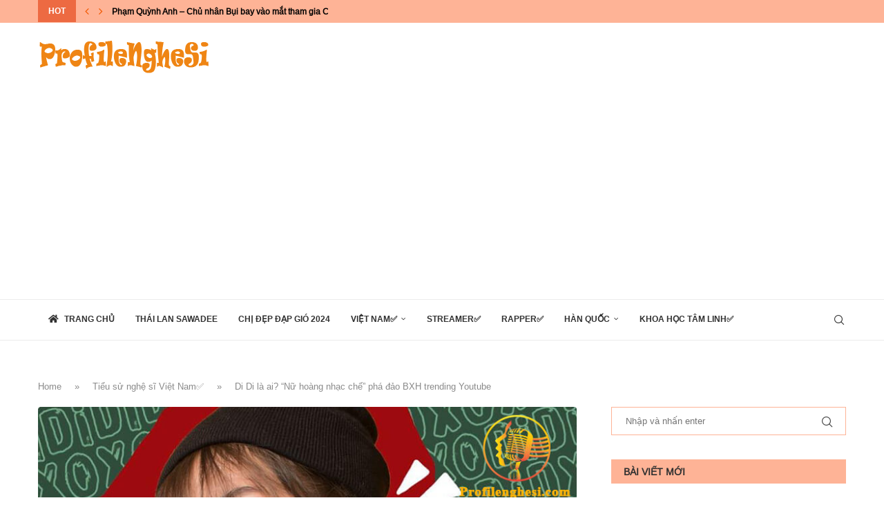

--- FILE ---
content_type: text/html; charset=UTF-8
request_url: https://profilenghesi.com/di-di-la-ai
body_size: 49094
content:
<!DOCTYPE html><html lang="vi" prefix="og: https://ogp.me/ns#"><head><meta charset="UTF-8"><meta http-equiv="X-UA-Compatible" content="IE=edge"><meta name="viewport" content="width=device-width, initial-scale=1"><link rel="profile" href="http://gmpg.org/xfn/11"/><link rel="shortcut icon" href="https://profilenghesi.com/wp-content/uploads/2021/03/favicon-profilenghesi-update.png"
type="image/x-icon"/><link rel="apple-touch-icon" sizes="180x180" href="https://profilenghesi.com/wp-content/uploads/2021/03/favicon-profilenghesi-update.png"><link rel="alternate" type="application/rss+xml" title="Profile Nghệ Sĩ RSS Feed"
href="https://profilenghesi.com/feed"/><link rel="alternate" type="application/atom+xml" title="Profile Nghệ Sĩ Atom Feed"
href="https://profilenghesi.com/feed/atom"/><link rel="pingback" href=""/>
<!--[if lt IE 9]> <script src="https://profilenghesi.com/wp-content/themes/soledad/js/html5.js"></script> <![endif]--><title>Di Di là ai?1️⃣Tiểu sử, đời tư và sự nghiệp &quot;Nữ hoàng nhạc chế&quot;</title><meta name="description" content="Di Di được nhiều người nhắc đến với biệt danh “hiện tượng Youtube”. Cô chính là tác giả đã sáng tác hàng loạt các bản nhạc chế triệu view được giới trẻ đón nhận tích cực. Profile Nghệ Sĩ giới thiệu về cuộc đời và sự nghiệp của cô gái này."/><meta name="robots" content="follow, index, max-snippet:-1, max-video-preview:-1, max-image-preview:large"/><link rel="canonical" href="https://profilenghesi.com/di-di-la-ai" /><meta property="og:locale" content="vi_VN" /><meta property="og:type" content="article" /><meta property="og:title" content="Di Di là ai?1️⃣Tiểu sử, đời tư và sự nghiệp &quot;Nữ hoàng nhạc chế&quot;" /><meta property="og:description" content="Di Di được nhiều người nhắc đến với biệt danh “hiện tượng Youtube”. Cô chính là tác giả đã sáng tác hàng loạt các bản nhạc chế triệu view được giới trẻ đón nhận tích cực. Profile Nghệ Sĩ giới thiệu về cuộc đời và sự nghiệp của cô gái này." /><meta property="og:url" content="https://profilenghesi.com/di-di-la-ai" /><meta property="og:site_name" content="Profile Nghệ Sĩ" /><meta property="article:section" content="Tiểu sử nghệ sĩ Việt Nam✅" /><meta property="og:updated_time" content="2022-09-06T14:28:26+07:00" /><meta property="og:image" content="https://profilenghesi.com/wp-content/uploads/2021/06/youtuber-di-di-la-ai-tieu-su-cover.jpg" /><meta property="og:image:secure_url" content="https://profilenghesi.com/wp-content/uploads/2021/06/youtuber-di-di-la-ai-tieu-su-cover.jpg" /><meta property="og:image:width" content="800" /><meta property="og:image:height" content="600" /><meta property="og:image:alt" content="Di Di là ai? Tiểu sử, đời tư và sự nghiệp &quot;Nữ hoàng nhạc chế&quot;" /><meta property="og:image:type" content="image/jpeg" /><meta property="article:published_time" content="2021-06-16T10:26:41+07:00" /><meta property="article:modified_time" content="2022-09-06T14:28:26+07:00" /><meta name="twitter:card" content="summary_large_image" /><meta name="twitter:title" content="Di Di là ai?1️⃣Tiểu sử, đời tư và sự nghiệp &quot;Nữ hoàng nhạc chế&quot;" /><meta name="twitter:description" content="Di Di được nhiều người nhắc đến với biệt danh “hiện tượng Youtube”. Cô chính là tác giả đã sáng tác hàng loạt các bản nhạc chế triệu view được giới trẻ đón nhận tích cực. Profile Nghệ Sĩ giới thiệu về cuộc đời và sự nghiệp của cô gái này." /><meta name="twitter:image" content="https://profilenghesi.com/wp-content/uploads/2021/06/youtuber-di-di-la-ai-tieu-su-cover.jpg" /><meta name="twitter:label1" content="Được viết bởi" /><meta name="twitter:data1" content="thegioinghesi" /><meta name="twitter:label2" content="Thời gian để đọc" /><meta name="twitter:data2" content="13 phút" /> <script type="application/ld+json" class="rank-math-schema">{"@context":"https://schema.org","@graph":[{"@type":["Organization","Person"],"@id":"https://profilenghesi.com/#person","name":"Profile Ngh\u1ec7 S\u0129","url":"https://profilenghesi.com","email":"profilenghesi@gmail.com","logo":{"@type":"ImageObject","@id":"https://profilenghesi.com/#logo","url":"https://profilenghesi.com/wp-content/uploads/2020/09/logo-n\u1ec1n-tr\u1eafng.png","contentUrl":"https://profilenghesi.com/wp-content/uploads/2020/09/logo-n\u1ec1n-tr\u1eafng.png","caption":"Profile Ngh\u1ec7 S\u0129","inLanguage":"vi"},"image":{"@id":"https://profilenghesi.com/#logo"}},{"@type":"WebSite","@id":"https://profilenghesi.com/#website","url":"https://profilenghesi.com","name":"Profile Ngh\u1ec7 S\u0129","publisher":{"@id":"https://profilenghesi.com/#person"},"inLanguage":"vi"},{"@type":"ImageObject","@id":"https://profilenghesi.com/wp-content/uploads/2021/06/youtuber-di-di-la-ai-tieu-su-cover.jpg","url":"https://profilenghesi.com/wp-content/uploads/2021/06/youtuber-di-di-la-ai-tieu-su-cover.jpg","width":"800","height":"600","caption":"Di Di l\u00e0 ai? Ti\u1ec3u s\u1eed, \u0111\u1eddi t\u01b0 v\u00e0 s\u1ef1 nghi\u1ec7p \"N\u1eef ho\u00e0ng nh\u1ea1c ch\u1ebf\"","inLanguage":"vi"},{"@type":"BreadcrumbList","@id":"https://profilenghesi.com/di-di-la-ai#breadcrumb","itemListElement":[{"@type":"ListItem","position":"1","item":{"@id":"https://profilenghesi.com","name":"Home"}},{"@type":"ListItem","position":"2","item":{"@id":"https://profilenghesi.com/viet-nam","name":"Ti\u1ec3u s\u1eed ngh\u1ec7 s\u0129 Vi\u1ec7t Nam\u2705"}},{"@type":"ListItem","position":"3","item":{"@id":"https://profilenghesi.com/di-di-la-ai","name":"Di Di l\u00e0 ai? \u201cN\u1eef ho\u00e0ng nh\u1ea1c ch\u1ebf\u201d ph\u00e1 \u0111\u1ea3o BXH trending Youtube"}}]},{"@type":"WebPage","@id":"https://profilenghesi.com/di-di-la-ai#webpage","url":"https://profilenghesi.com/di-di-la-ai","name":"Di Di l\u00e0 ai?1\ufe0f\u20e3Ti\u1ec3u s\u1eed, \u0111\u1eddi t\u01b0 v\u00e0 s\u1ef1 nghi\u1ec7p &quot;N\u1eef ho\u00e0ng nh\u1ea1c ch\u1ebf&quot;","datePublished":"2021-06-16T10:26:41+07:00","dateModified":"2022-09-06T14:28:26+07:00","isPartOf":{"@id":"https://profilenghesi.com/#website"},"primaryImageOfPage":{"@id":"https://profilenghesi.com/wp-content/uploads/2021/06/youtuber-di-di-la-ai-tieu-su-cover.jpg"},"inLanguage":"vi","breadcrumb":{"@id":"https://profilenghesi.com/di-di-la-ai#breadcrumb"}},{"@type":"Person","@id":"https://profilenghesi.com/author/thegioinghesi","name":"thegioinghesi","url":"https://profilenghesi.com/author/thegioinghesi","image":{"@type":"ImageObject","@id":"https://profilenghesi.com/wp-content/litespeed/avatar/4dae7154551366f29e45e06ffcf41161.jpg?ver=1768475319","url":"https://profilenghesi.com/wp-content/litespeed/avatar/4dae7154551366f29e45e06ffcf41161.jpg?ver=1768475319","caption":"thegioinghesi","inLanguage":"vi"}},{"@type":"BlogPosting","headline":"Di Di l\u00e0 ai?1\ufe0f\u20e3Ti\u1ec3u s\u1eed, \u0111\u1eddi t\u01b0 v\u00e0 s\u1ef1 nghi\u1ec7p &quot;N\u1eef ho\u00e0ng nh\u1ea1c ch\u1ebf&quot;","keywords":"Di Di","datePublished":"2021-06-16T10:26:41+07:00","dateModified":"2022-09-06T14:28:26+07:00","articleSection":"Ti\u1ec3u s\u1eed ngh\u1ec7 s\u0129 Vi\u1ec7t Nam\u2705","author":{"@id":"https://profilenghesi.com/author/thegioinghesi","name":"thegioinghesi"},"publisher":{"@id":"https://profilenghesi.com/#person"},"description":"Di Di \u0111\u01b0\u1ee3c nhi\u1ec1u ng\u01b0\u1eddi nh\u1eafc \u0111\u1ebfn v\u1edbi bi\u1ec7t danh \u201chi\u1ec7n t\u01b0\u1ee3ng Youtube\u201d. C\u00f4 ch\u00ednh l\u00e0 t\u00e1c gi\u1ea3 \u0111\u00e3 s\u00e1ng t\u00e1c h\u00e0ng lo\u1ea1t c\u00e1c b\u1ea3n nh\u1ea1c ch\u1ebf tri\u1ec7u view \u0111\u01b0\u1ee3c gi\u1edbi tr\u1ebb \u0111\u00f3n nh\u1eadn t\u00edch c\u1ef1c. Profile Ngh\u1ec7 S\u0129\u00a0gi\u1edbi thi\u1ec7u v\u1ec1 cu\u1ed9c \u0111\u1eddi v\u00e0 s\u1ef1 nghi\u1ec7p c\u1ee7a c\u00f4 g\u00e1i n\u00e0y.","name":"Di Di l\u00e0 ai?1\ufe0f\u20e3Ti\u1ec3u s\u1eed, \u0111\u1eddi t\u01b0 v\u00e0 s\u1ef1 nghi\u1ec7p &quot;N\u1eef ho\u00e0ng nh\u1ea1c ch\u1ebf&quot;","@id":"https://profilenghesi.com/di-di-la-ai#richSnippet","isPartOf":{"@id":"https://profilenghesi.com/di-di-la-ai#webpage"},"image":{"@id":"https://profilenghesi.com/wp-content/uploads/2021/06/youtuber-di-di-la-ai-tieu-su-cover.jpg"},"inLanguage":"vi","mainEntityOfPage":{"@id":"https://profilenghesi.com/di-di-la-ai#webpage"}}]}</script> <link rel="alternate" type="application/rss+xml" title="Dòng thông tin Profile Nghệ Sĩ &raquo;" href="https://profilenghesi.com/feed" /><link rel="alternate" type="application/rss+xml" title="Profile Nghệ Sĩ &raquo; Dòng bình luận" href="https://profilenghesi.com/comments/feed" /><link rel="alternate" type="application/rss+xml" title="Profile Nghệ Sĩ &raquo; Di Di là ai? “Nữ hoàng nhạc chế” phá đảo BXH trending Youtube Dòng bình luận" href="https://profilenghesi.com/di-di-la-ai/feed" /><link rel="alternate" title="oNhúng (JSON)" type="application/json+oembed" href="https://profilenghesi.com/wp-json/oembed/1.0/embed?url=https%3A%2F%2Fprofilenghesi.com%2Fdi-di-la-ai" /><link rel="alternate" title="oNhúng (XML)" type="text/xml+oembed" href="https://profilenghesi.com/wp-json/oembed/1.0/embed?url=https%3A%2F%2Fprofilenghesi.com%2Fdi-di-la-ai&#038;format=xml" /><style id='wp-img-auto-sizes-contain-inline-css' type='text/css'>img:is([sizes=auto i],[sizes^="auto," i]){contain-intrinsic-size:3000px 1500px}</style><link data-optimized="1" rel='stylesheet' id='wp-block-library-css' href='https://profilenghesi.com/wp-content/litespeed/css/ea6a57a42f54a23394d84ece568c65df.css?ver=c65df' type='text/css' media='all' /><style id='global-styles-inline-css' type='text/css'>:root{--wp--preset--aspect-ratio--square:1;--wp--preset--aspect-ratio--4-3:4/3;--wp--preset--aspect-ratio--3-4:3/4;--wp--preset--aspect-ratio--3-2:3/2;--wp--preset--aspect-ratio--2-3:2/3;--wp--preset--aspect-ratio--16-9:16/9;--wp--preset--aspect-ratio--9-16:9/16;--wp--preset--color--black:#000000;--wp--preset--color--cyan-bluish-gray:#abb8c3;--wp--preset--color--white:#ffffff;--wp--preset--color--pale-pink:#f78da7;--wp--preset--color--vivid-red:#cf2e2e;--wp--preset--color--luminous-vivid-orange:#ff6900;--wp--preset--color--luminous-vivid-amber:#fcb900;--wp--preset--color--light-green-cyan:#7bdcb5;--wp--preset--color--vivid-green-cyan:#00d084;--wp--preset--color--pale-cyan-blue:#8ed1fc;--wp--preset--color--vivid-cyan-blue:#0693e3;--wp--preset--color--vivid-purple:#9b51e0;--wp--preset--gradient--vivid-cyan-blue-to-vivid-purple:linear-gradient(135deg,rgb(6,147,227) 0%,rgb(155,81,224) 100%);--wp--preset--gradient--light-green-cyan-to-vivid-green-cyan:linear-gradient(135deg,rgb(122,220,180) 0%,rgb(0,208,130) 100%);--wp--preset--gradient--luminous-vivid-amber-to-luminous-vivid-orange:linear-gradient(135deg,rgb(252,185,0) 0%,rgb(255,105,0) 100%);--wp--preset--gradient--luminous-vivid-orange-to-vivid-red:linear-gradient(135deg,rgb(255,105,0) 0%,rgb(207,46,46) 100%);--wp--preset--gradient--very-light-gray-to-cyan-bluish-gray:linear-gradient(135deg,rgb(238,238,238) 0%,rgb(169,184,195) 100%);--wp--preset--gradient--cool-to-warm-spectrum:linear-gradient(135deg,rgb(74,234,220) 0%,rgb(151,120,209) 20%,rgb(207,42,186) 40%,rgb(238,44,130) 60%,rgb(251,105,98) 80%,rgb(254,248,76) 100%);--wp--preset--gradient--blush-light-purple:linear-gradient(135deg,rgb(255,206,236) 0%,rgb(152,150,240) 100%);--wp--preset--gradient--blush-bordeaux:linear-gradient(135deg,rgb(254,205,165) 0%,rgb(254,45,45) 50%,rgb(107,0,62) 100%);--wp--preset--gradient--luminous-dusk:linear-gradient(135deg,rgb(255,203,112) 0%,rgb(199,81,192) 50%,rgb(65,88,208) 100%);--wp--preset--gradient--pale-ocean:linear-gradient(135deg,rgb(255,245,203) 0%,rgb(182,227,212) 50%,rgb(51,167,181) 100%);--wp--preset--gradient--electric-grass:linear-gradient(135deg,rgb(202,248,128) 0%,rgb(113,206,126) 100%);--wp--preset--gradient--midnight:linear-gradient(135deg,rgb(2,3,129) 0%,rgb(40,116,252) 100%);--wp--preset--font-size--small:12px;--wp--preset--font-size--medium:20px;--wp--preset--font-size--large:32px;--wp--preset--font-size--x-large:42px;--wp--preset--font-size--normal:14px;--wp--preset--font-size--huge:42px;--wp--preset--spacing--20:0.44rem;--wp--preset--spacing--30:0.67rem;--wp--preset--spacing--40:1rem;--wp--preset--spacing--50:1.5rem;--wp--preset--spacing--60:2.25rem;--wp--preset--spacing--70:3.38rem;--wp--preset--spacing--80:5.06rem;--wp--preset--shadow--natural:6px 6px 9px rgba(0, 0, 0, 0.2);--wp--preset--shadow--deep:12px 12px 50px rgba(0, 0, 0, 0.4);--wp--preset--shadow--sharp:6px 6px 0px rgba(0, 0, 0, 0.2);--wp--preset--shadow--outlined:6px 6px 0px -3px rgb(255, 255, 255), 6px 6px rgb(0, 0, 0);--wp--preset--shadow--crisp:6px 6px 0px rgb(0, 0, 0)}:where(.is-layout-flex){gap:.5em}:where(.is-layout-grid){gap:.5em}body .is-layout-flex{display:flex}.is-layout-flex{flex-wrap:wrap;align-items:center}.is-layout-flex>:is(*,div){margin:0}body .is-layout-grid{display:grid}.is-layout-grid>:is(*,div){margin:0}:where(.wp-block-columns.is-layout-flex){gap:2em}:where(.wp-block-columns.is-layout-grid){gap:2em}:where(.wp-block-post-template.is-layout-flex){gap:1.25em}:where(.wp-block-post-template.is-layout-grid){gap:1.25em}.has-black-color{color:var(--wp--preset--color--black)!important}.has-cyan-bluish-gray-color{color:var(--wp--preset--color--cyan-bluish-gray)!important}.has-white-color{color:var(--wp--preset--color--white)!important}.has-pale-pink-color{color:var(--wp--preset--color--pale-pink)!important}.has-vivid-red-color{color:var(--wp--preset--color--vivid-red)!important}.has-luminous-vivid-orange-color{color:var(--wp--preset--color--luminous-vivid-orange)!important}.has-luminous-vivid-amber-color{color:var(--wp--preset--color--luminous-vivid-amber)!important}.has-light-green-cyan-color{color:var(--wp--preset--color--light-green-cyan)!important}.has-vivid-green-cyan-color{color:var(--wp--preset--color--vivid-green-cyan)!important}.has-pale-cyan-blue-color{color:var(--wp--preset--color--pale-cyan-blue)!important}.has-vivid-cyan-blue-color{color:var(--wp--preset--color--vivid-cyan-blue)!important}.has-vivid-purple-color{color:var(--wp--preset--color--vivid-purple)!important}.has-black-background-color{background-color:var(--wp--preset--color--black)!important}.has-cyan-bluish-gray-background-color{background-color:var(--wp--preset--color--cyan-bluish-gray)!important}.has-white-background-color{background-color:var(--wp--preset--color--white)!important}.has-pale-pink-background-color{background-color:var(--wp--preset--color--pale-pink)!important}.has-vivid-red-background-color{background-color:var(--wp--preset--color--vivid-red)!important}.has-luminous-vivid-orange-background-color{background-color:var(--wp--preset--color--luminous-vivid-orange)!important}.has-luminous-vivid-amber-background-color{background-color:var(--wp--preset--color--luminous-vivid-amber)!important}.has-light-green-cyan-background-color{background-color:var(--wp--preset--color--light-green-cyan)!important}.has-vivid-green-cyan-background-color{background-color:var(--wp--preset--color--vivid-green-cyan)!important}.has-pale-cyan-blue-background-color{background-color:var(--wp--preset--color--pale-cyan-blue)!important}.has-vivid-cyan-blue-background-color{background-color:var(--wp--preset--color--vivid-cyan-blue)!important}.has-vivid-purple-background-color{background-color:var(--wp--preset--color--vivid-purple)!important}.has-black-border-color{border-color:var(--wp--preset--color--black)!important}.has-cyan-bluish-gray-border-color{border-color:var(--wp--preset--color--cyan-bluish-gray)!important}.has-white-border-color{border-color:var(--wp--preset--color--white)!important}.has-pale-pink-border-color{border-color:var(--wp--preset--color--pale-pink)!important}.has-vivid-red-border-color{border-color:var(--wp--preset--color--vivid-red)!important}.has-luminous-vivid-orange-border-color{border-color:var(--wp--preset--color--luminous-vivid-orange)!important}.has-luminous-vivid-amber-border-color{border-color:var(--wp--preset--color--luminous-vivid-amber)!important}.has-light-green-cyan-border-color{border-color:var(--wp--preset--color--light-green-cyan)!important}.has-vivid-green-cyan-border-color{border-color:var(--wp--preset--color--vivid-green-cyan)!important}.has-pale-cyan-blue-border-color{border-color:var(--wp--preset--color--pale-cyan-blue)!important}.has-vivid-cyan-blue-border-color{border-color:var(--wp--preset--color--vivid-cyan-blue)!important}.has-vivid-purple-border-color{border-color:var(--wp--preset--color--vivid-purple)!important}.has-vivid-cyan-blue-to-vivid-purple-gradient-background{background:var(--wp--preset--gradient--vivid-cyan-blue-to-vivid-purple)!important}.has-light-green-cyan-to-vivid-green-cyan-gradient-background{background:var(--wp--preset--gradient--light-green-cyan-to-vivid-green-cyan)!important}.has-luminous-vivid-amber-to-luminous-vivid-orange-gradient-background{background:var(--wp--preset--gradient--luminous-vivid-amber-to-luminous-vivid-orange)!important}.has-luminous-vivid-orange-to-vivid-red-gradient-background{background:var(--wp--preset--gradient--luminous-vivid-orange-to-vivid-red)!important}.has-very-light-gray-to-cyan-bluish-gray-gradient-background{background:var(--wp--preset--gradient--very-light-gray-to-cyan-bluish-gray)!important}.has-cool-to-warm-spectrum-gradient-background{background:var(--wp--preset--gradient--cool-to-warm-spectrum)!important}.has-blush-light-purple-gradient-background{background:var(--wp--preset--gradient--blush-light-purple)!important}.has-blush-bordeaux-gradient-background{background:var(--wp--preset--gradient--blush-bordeaux)!important}.has-luminous-dusk-gradient-background{background:var(--wp--preset--gradient--luminous-dusk)!important}.has-pale-ocean-gradient-background{background:var(--wp--preset--gradient--pale-ocean)!important}.has-electric-grass-gradient-background{background:var(--wp--preset--gradient--electric-grass)!important}.has-midnight-gradient-background{background:var(--wp--preset--gradient--midnight)!important}.has-small-font-size{font-size:var(--wp--preset--font-size--small)!important}.has-medium-font-size{font-size:var(--wp--preset--font-size--medium)!important}.has-large-font-size{font-size:var(--wp--preset--font-size--large)!important}.has-x-large-font-size{font-size:var(--wp--preset--font-size--x-large)!important}</style><style id='classic-theme-styles-inline-css' type='text/css'>/*! This file is auto-generated */
.wp-block-button__link{color:#fff;background-color:#32373c;border-radius:9999px;box-shadow:none;text-decoration:none;padding:calc(.667em + 2px) calc(1.333em + 2px);font-size:1.125em}.wp-block-file__button{background:#32373c;color:#fff;text-decoration:none}</style><link data-optimized="1" rel='stylesheet' id='kk-star-ratings-css' href='https://profilenghesi.com/wp-content/litespeed/css/944e1cffa5037f2bdb1e2b9a5681ae02.css?ver=1ae02' type='text/css' media='all' /><link data-optimized="1" rel='stylesheet' id='simple-spoiler-style-css' href='https://profilenghesi.com/wp-content/litespeed/css/b0408a72156f11e9bbb113c0cf90322e.css?ver=0322e' type='text/css' media='all' /><link data-optimized="1" rel='stylesheet' id='simple-youtube-responsive-css' href='https://profilenghesi.com/wp-content/litespeed/css/fa4b77df898a86e8d2072716c485703d.css?ver=5703d' type='text/css' media='all' /><link data-optimized="1" rel='stylesheet' id='ez-toc-css' href='https://profilenghesi.com/wp-content/litespeed/css/1e889f5dae65c8c743f9986f08146b1b.css?ver=46b1b' type='text/css' media='all' /><style id='ez-toc-inline-css' type='text/css'>div#ez-toc-container .ez-toc-title{font-size:120%}div#ez-toc-container .ez-toc-title{font-weight:500}div#ez-toc-container ul li,div#ez-toc-container ul li a{font-size:95%}div#ez-toc-container ul li,div#ez-toc-container ul li a{font-weight:500}div#ez-toc-container nav ul ul li{font-size:90%}.ez-toc-box-title{font-weight:700;margin-bottom:10px;text-align:center;text-transform:uppercase;letter-spacing:1px;color:#666;padding-bottom:5px;position:absolute;top:-4%;left:5%;background-color:inherit;transition:top 0.3s ease}.ez-toc-box-title.toc-closed{top:-25%}.ez-toc-container-direction{direction:ltr}.ez-toc-counter ul{counter-reset:item}.ez-toc-counter nav ul li a::before{content:counters(item,'.',decimal) '. ';display:inline-block;counter-increment:item;flex-grow:0;flex-shrink:0;margin-right:.2em;float:left}.ez-toc-widget-direction{direction:ltr}.ez-toc-widget-container ul{counter-reset:item}.ez-toc-widget-container nav ul li a::before{content:counters(item,'.',decimal) '. ';display:inline-block;counter-increment:item;flex-grow:0;flex-shrink:0;margin-right:.2em;float:left}</style><link data-optimized="1" rel='stylesheet' id='penci-soledad-parent-style-css' href='https://profilenghesi.com/wp-content/litespeed/css/0e2e38361029268556d4b980baa36124.css?ver=36124' type='text/css' media='all' /><link data-optimized="1" rel='stylesheet' id='penci-main-style-css' href='https://profilenghesi.com/wp-content/litespeed/css/3c006be6649a032111679efeda6bcf90.css?ver=bcf90' type='text/css' media='all' /><link data-optimized="1" rel='stylesheet' id='penci-swiper-bundle-css' href='https://profilenghesi.com/wp-content/litespeed/css/fefa7ff218d6085ac3e5dc94c72b0786.css?ver=b0786' type='text/css' media='all' /><link data-optimized="1" rel='stylesheet' id='penci-font-awesomeold-css' href='https://profilenghesi.com/wp-content/litespeed/css/d446373c8e6af74f6f3d9e4a0760eaf3.css?ver=0eaf3' type='text/css' media='all' /><link data-optimized="1" rel='stylesheet' id='penci_icon-css' href='https://profilenghesi.com/wp-content/litespeed/css/18a155dfa18ee6a0e87623c59b60eeab.css?ver=0eeab' type='text/css' media='all' /><link data-optimized="1" rel='stylesheet' id='penci_style-css' href='https://profilenghesi.com/wp-content/litespeed/css/23c2fd0ffe3b491a27846432e9a1271f.css?ver=1271f' type='text/css' media='all' /><link data-optimized="1" rel='stylesheet' id='penci_social_counter-css' href='https://profilenghesi.com/wp-content/litespeed/css/c5e621e34864902e4e5c63831c4e9429.css?ver=e9429' type='text/css' media='all' /><link data-optimized="1" rel='stylesheet' id='wpdiscuz-frontend-css-css' href='https://profilenghesi.com/wp-content/litespeed/css/672ed9a3923214155c579037069299b1.css?ver=299b1' type='text/css' media='all' /><style id='wpdiscuz-frontend-css-inline-css' type='text/css'>#wpdcom .wpd-blog-administrator .wpd-comment-label{color:#fff;background-color:#00B38F;border:none}#wpdcom .wpd-blog-administrator .wpd-comment-author,#wpdcom .wpd-blog-administrator .wpd-comment-author a{color:#00B38F}#wpdcom.wpd-layout-1 .wpd-comment .wpd-blog-administrator .wpd-avatar img{border-color:#00B38F}#wpdcom.wpd-layout-2 .wpd-comment.wpd-reply .wpd-comment-wrap.wpd-blog-administrator{border-left:3px solid #00B38F}#wpdcom.wpd-layout-2 .wpd-comment .wpd-blog-administrator .wpd-avatar img{border-bottom-color:#00B38F}#wpdcom.wpd-layout-3 .wpd-blog-administrator .wpd-comment-subheader{border-top:1px dashed #00B38F}#wpdcom.wpd-layout-3 .wpd-reply .wpd-blog-administrator .wpd-comment-right{border-left:1px solid #00B38F}#wpdcom .wpd-blog-editor .wpd-comment-label{color:#fff;background-color:#00B38F;border:none}#wpdcom .wpd-blog-editor .wpd-comment-author,#wpdcom .wpd-blog-editor .wpd-comment-author a{color:#00B38F}#wpdcom.wpd-layout-1 .wpd-comment .wpd-blog-editor .wpd-avatar img{border-color:#00B38F}#wpdcom.wpd-layout-2 .wpd-comment.wpd-reply .wpd-comment-wrap.wpd-blog-editor{border-left:3px solid #00B38F}#wpdcom.wpd-layout-2 .wpd-comment .wpd-blog-editor .wpd-avatar img{border-bottom-color:#00B38F}#wpdcom.wpd-layout-3 .wpd-blog-editor .wpd-comment-subheader{border-top:1px dashed #00B38F}#wpdcom.wpd-layout-3 .wpd-reply .wpd-blog-editor .wpd-comment-right{border-left:1px solid #00B38F}#wpdcom .wpd-blog-author .wpd-comment-label{color:#fff;background-color:#00B38F;border:none}#wpdcom .wpd-blog-author .wpd-comment-author,#wpdcom .wpd-blog-author .wpd-comment-author a{color:#00B38F}#wpdcom.wpd-layout-1 .wpd-comment .wpd-blog-author .wpd-avatar img{border-color:#00B38F}#wpdcom.wpd-layout-2 .wpd-comment .wpd-blog-author .wpd-avatar img{border-bottom-color:#00B38F}#wpdcom.wpd-layout-3 .wpd-blog-author .wpd-comment-subheader{border-top:1px dashed #00B38F}#wpdcom.wpd-layout-3 .wpd-reply .wpd-blog-author .wpd-comment-right{border-left:1px solid #00B38F}#wpdcom .wpd-blog-contributor .wpd-comment-label{color:#fff;background-color:#00B38F;border:none}#wpdcom .wpd-blog-contributor .wpd-comment-author,#wpdcom .wpd-blog-contributor .wpd-comment-author a{color:#00B38F}#wpdcom.wpd-layout-1 .wpd-comment .wpd-blog-contributor .wpd-avatar img{border-color:#00B38F}#wpdcom.wpd-layout-2 .wpd-comment .wpd-blog-contributor .wpd-avatar img{border-bottom-color:#00B38F}#wpdcom.wpd-layout-3 .wpd-blog-contributor .wpd-comment-subheader{border-top:1px dashed #00B38F}#wpdcom.wpd-layout-3 .wpd-reply .wpd-blog-contributor .wpd-comment-right{border-left:1px solid #00B38F}#wpdcom .wpd-blog-subscriber .wpd-comment-label{color:#fff;background-color:#00B38F;border:none}#wpdcom .wpd-blog-subscriber .wpd-comment-author,#wpdcom .wpd-blog-subscriber .wpd-comment-author a{color:#00B38F}#wpdcom.wpd-layout-2 .wpd-comment .wpd-blog-subscriber .wpd-avatar img{border-bottom-color:#00B38F}#wpdcom.wpd-layout-3 .wpd-blog-subscriber .wpd-comment-subheader{border-top:1px dashed #00B38F}#wpdcom .wpd-blog-post_author .wpd-comment-label{color:#fff;background-color:#00B38F;border:none}#wpdcom .wpd-blog-post_author .wpd-comment-author,#wpdcom .wpd-blog-post_author .wpd-comment-author a{color:#00B38F}#wpdcom .wpd-blog-post_author .wpd-avatar img{border-color:#00B38F}#wpdcom.wpd-layout-1 .wpd-comment .wpd-blog-post_author .wpd-avatar img{border-color:#00B38F}#wpdcom.wpd-layout-2 .wpd-comment.wpd-reply .wpd-comment-wrap.wpd-blog-post_author{border-left:3px solid #00B38F}#wpdcom.wpd-layout-2 .wpd-comment .wpd-blog-post_author .wpd-avatar img{border-bottom-color:#00B38F}#wpdcom.wpd-layout-3 .wpd-blog-post_author .wpd-comment-subheader{border-top:1px dashed #00B38F}#wpdcom.wpd-layout-3 .wpd-reply .wpd-blog-post_author .wpd-comment-right{border-left:1px solid #00B38F}#wpdcom .wpd-blog-guest .wpd-comment-label{color:#fff;background-color:#00B38F;border:none}#wpdcom .wpd-blog-guest .wpd-comment-author,#wpdcom .wpd-blog-guest .wpd-comment-author a{color:#00B38F}#wpdcom.wpd-layout-3 .wpd-blog-guest .wpd-comment-subheader{border-top:1px dashed #00B38F}#wpdcom .ql-editor>*{color:#777}#wpdcom .ql-toolbar{border:1px solid #DDD;border-top:none}#wpdcom .ql-container{border:1px solid #DDD;border-bottom:none}#wpdcom .wpd-form-row .wpdiscuz-item input[type="text"],#wpdcom .wpd-form-row .wpdiscuz-item input[type="email"],#wpdcom .wpd-form-row .wpdiscuz-item input[type="url"],#wpdcom .wpd-form-row .wpdiscuz-item input[type="color"],#wpdcom .wpd-form-row .wpdiscuz-item input[type="date"],#wpdcom .wpd-form-row .wpdiscuz-item input[type="datetime"],#wpdcom .wpd-form-row .wpdiscuz-item input[type="datetime-local"],#wpdcom .wpd-form-row .wpdiscuz-item input[type="month"],#wpdcom .wpd-form-row .wpdiscuz-item input[type="number"],#wpdcom .wpd-form-row .wpdiscuz-item input[type="time"],#wpdcom textarea,#wpdcom select{border:1px solid #DDD;color:#777}#wpdcom .wpd-form-row .wpdiscuz-item textarea{border:1px solid #DDD}#wpdcom .wpd-comment-text{color:#777}#wpdcom .wpd-thread-head .wpd-thread-info{border-bottom:2px solid #00B38F}#wpdcom .wpd-thread-head .wpd-thread-info.wpd-reviews-tab svg{fill:#00B38F}#wpdcom .wpd-thread-head .wpdiscuz-user-settings{border-bottom:2px solid #00B38F}#wpdcom .wpd-thread-head .wpdiscuz-user-settings:hover{color:#00B38F}#wpdcom .wpd-comment .wpd-follow-link:hover{color:#00B38F}#wpdcom .wpd-comment-status .wpd-sticky{color:#00B38F}#wpdcom .wpd-thread-filter .wpdf-active{color:#00B38F;border-bottom-color:#00B38F}#wpdcom .wpd-comment-info-bar{border:1px dashed #33c3a6;background:#e6f8f4}#wpdcom .wpd-comment-info-bar .wpd-current-view i{color:#00B38F}#wpdcom .wpd-filter-view-all:hover{background:#00B38F}#wpdcom .wpdiscuz-item .wpdiscuz-rating>label{color:#DDD}#wpdcom .wpdiscuz-item .wpdiscuz-rating>input~label:hover,#wpdcom .wpdiscuz-item .wpdiscuz-rating>input:not(:checked)~label:hover~label,#wpdcom .wpdiscuz-item .wpdiscuz-rating>input:not(:checked)~label:hover~label{color:#FFED85}#wpdcom .wpdiscuz-item .wpdiscuz-rating>input:checked~label:hover,#wpdcom .wpdiscuz-item .wpdiscuz-rating>input:checked~label:hover,#wpdcom .wpdiscuz-item .wpdiscuz-rating>label:hover~input:checked~label,#wpdcom .wpdiscuz-item .wpdiscuz-rating>input:checked+label:hover~label,#wpdcom .wpdiscuz-item .wpdiscuz-rating>input:checked~label:hover~label,.wpd-custom-field .wcf-active-star,#wpdcom .wpdiscuz-item .wpdiscuz-rating>input:checked~label{color:gold}#wpd-post-rating .wpd-rating-wrap .wpd-rating-stars svg .wpd-star{fill:#DDD}#wpd-post-rating .wpd-rating-wrap .wpd-rating-stars svg .wpd-active{fill:gold}#wpd-post-rating .wpd-rating-wrap .wpd-rate-starts svg .wpd-star{fill:#DDD}#wpd-post-rating .wpd-rating-wrap .wpd-rate-starts:hover svg .wpd-star{fill:#FFED85}#wpd-post-rating.wpd-not-rated .wpd-rating-wrap .wpd-rate-starts svg:hover~svg .wpd-star{fill:#DDD}.wpdiscuz-post-rating-wrap .wpd-rating .wpd-rating-wrap .wpd-rating-stars svg .wpd-star{fill:#DDD}.wpdiscuz-post-rating-wrap .wpd-rating .wpd-rating-wrap .wpd-rating-stars svg .wpd-active{fill:gold}#wpdcom .wpd-comment .wpd-follow-active{color:#ff7a00}#wpdcom .page-numbers{color:#555;border:#555 1px solid}#wpdcom span.current{background:#555}#wpdcom.wpd-layout-1 .wpd-new-loaded-comment>.wpd-comment-wrap>.wpd-comment-right{background:#FFFAD6}#wpdcom.wpd-layout-2 .wpd-new-loaded-comment.wpd-comment>.wpd-comment-wrap>.wpd-comment-right{background:#FFFAD6}#wpdcom.wpd-layout-2 .wpd-new-loaded-comment.wpd-comment.wpd-reply>.wpd-comment-wrap>.wpd-comment-right{background:#fff0}#wpdcom.wpd-layout-2 .wpd-new-loaded-comment.wpd-comment.wpd-reply>.wpd-comment-wrap{background:#FFFAD6}#wpdcom.wpd-layout-3 .wpd-new-loaded-comment.wpd-comment>.wpd-comment-wrap>.wpd-comment-right{background:#FFFAD6}#wpdcom .wpd-follow:hover i,#wpdcom .wpd-unfollow:hover i,#wpdcom .wpd-comment .wpd-follow-active:hover i{color:#00B38F}#wpdcom .wpdiscuz-readmore{cursor:pointer;color:#00B38F}.wpd-custom-field .wcf-pasiv-star,#wpcomm .wpdiscuz-item .wpdiscuz-rating>label{color:#DDD}.wpd-wrapper .wpd-list-item.wpd-active{border-top:3px solid #00B38F}#wpdcom.wpd-layout-2 .wpd-comment.wpd-reply.wpd-unapproved-comment .wpd-comment-wrap{border-left:3px solid #FFFAD6}#wpdcom.wpd-layout-3 .wpd-comment.wpd-reply.wpd-unapproved-comment .wpd-comment-right{border-left:1px solid #FFFAD6}#wpdcom .wpd-prim-button{background-color:#07B290;color:#FFF}#wpdcom .wpd_label__check i.wpdicon-on{color:#07B290;border:1px solid #83d9c8}#wpd-bubble-wrapper #wpd-bubble-all-comments-count{color:#1DB99A}#wpd-bubble-wrapper>div{background-color:#1DB99A}#wpd-bubble-wrapper>#wpd-bubble #wpd-bubble-add-message{background-color:#1DB99A}#wpd-bubble-wrapper>#wpd-bubble #wpd-bubble-add-message::before{border-left-color:#1DB99A;border-right-color:#1DB99A}#wpd-bubble-wrapper.wpd-right-corner>#wpd-bubble #wpd-bubble-add-message::before{border-left-color:#1DB99A;border-right-color:#1DB99A}.wpd-inline-icon-wrapper path.wpd-inline-icon-first{fill:#1DB99A}.wpd-inline-icon-count{background-color:#1DB99A}.wpd-inline-icon-count::before{border-right-color:#1DB99A}.wpd-inline-form-wrapper::before{border-bottom-color:#1DB99A}.wpd-inline-form-question{background-color:#1DB99A}.wpd-inline-form{background-color:#1DB99A}.wpd-last-inline-comments-wrapper{border-color:#1DB99A}.wpd-last-inline-comments-wrapper::before{border-bottom-color:#1DB99A}.wpd-last-inline-comments-wrapper .wpd-view-all-inline-comments{background:#1DB99A}.wpd-last-inline-comments-wrapper .wpd-view-all-inline-comments:hover,.wpd-last-inline-comments-wrapper .wpd-view-all-inline-comments:active,.wpd-last-inline-comments-wrapper .wpd-view-all-inline-comments:focus{background-color:#1DB99A}#wpdcom .ql-snow .ql-tooltip[data-mode="link"]::before{content:"Nhập link:"}#wpdcom .ql-snow .ql-tooltip.ql-editing a.ql-action::after{content:"Lưu"}.comments-area{width:auto}</style><link data-optimized="1" rel='stylesheet' id='wpdiscuz-fa-css' href='https://profilenghesi.com/wp-content/litespeed/css/46460af34cb7d63d08cf264926fede94.css?ver=ede94' type='text/css' media='all' /><link data-optimized="1" rel='stylesheet' id='wpdiscuz-combo-css-css' href='https://profilenghesi.com/wp-content/litespeed/css/5c0dbc6d6213c2de6eda3484530e235e.css?ver=e235e' type='text/css' media='all' /> <script type="text/javascript" src="https://profilenghesi.com/wp-includes/js/jquery/jquery.min.js" id="jquery-core-js"></script> <script data-optimized="1" type="text/javascript" src="https://profilenghesi.com/wp-content/litespeed/js/b838d7b374ec2d4a3867a534069b866d.js?ver=b866d" id="jquery-migrate-js" defer data-deferred="1"></script> <link rel="https://api.w.org/" href="https://profilenghesi.com/wp-json/" /><link rel="alternate" title="JSON" type="application/json" href="https://profilenghesi.com/wp-json/wp/v2/posts/5308" /><link rel="EditURI" type="application/rsd+xml" title="RSD" href="https://profilenghesi.com/xmlrpc.php?rsd" /><meta name="generator" content="WordPress 6.9" /><link rel='shortlink' href='https://profilenghesi.com/?p=5308' /> <script data-ad-client="ca-pub-9559204958304595" async src="https://pagead2.googlesyndication.com/pagead/js/adsbygoogle.js"></script>  <script src="https://www.googletagmanager.com/gtag/js?id=UA-165443960-1" defer data-deferred="1"></script> <script src="[data-uri]" defer></script> <script type="application/ld+json">{
    "@context": "https://schema.org/",
    "@type": "CreativeWorkSeries",
    "name": "Di Di là ai? “Nữ hoàng nhạc chế” phá đảo BXH trending Youtube",
    "aggregateRating": {
        "@type": "AggregateRating",
        "ratingValue": "4.3",
        "bestRating": "5",
        "ratingCount": "10"
    }
}</script><style type="text/css">.spoiler-head{background:#f1f1f1;border:1px solid #ddd}.spoiler-body{background:#fbfbfb;border-width:0 1px 1px 1px;border-style:solid;border-color:#ddd}</style><style id="penci-custom-style" type="text/css">body{--pcbg-cl:#fff;--pctext-cl:#313131;--pcborder-cl:#dedede;--pcheading-cl:#313131;--pcmeta-cl:#888888;--pcaccent-cl:#6eb48c;--pcbody-font:'PT Serif', serif;--pchead-font:'Raleway', sans-serif;--pchead-wei:bold;--pcava_bdr:10px;--pcajs_fvw:470px;--pcajs_fvmw:220px}.single.penci-body-single-style-5 #header,.single.penci-body-single-style-6 #header,.single.penci-body-single-style-10 #header,.single.penci-body-single-style-5 .pc-wrapbuilder-header,.single.penci-body-single-style-6 .pc-wrapbuilder-header,.single.penci-body-single-style-10 .pc-wrapbuilder-header{--pchd-mg:40px}.fluid-width-video-wrapper>div{position:absolute;left:0;right:0;top:0;width:100%;height:100%}.yt-video-place{position:relative;text-align:center}.yt-video-place.embed-responsive .start-video{display:block;top:0;left:0;bottom:0;right:0;position:absolute;transform:none}.yt-video-place.embed-responsive .start-video img{margin:0;padding:0;top:50%;display:inline-block;position:absolute;left:50%;transform:translate(-50%,-50%);width:68px;height:auto}.mfp-bg{top:0;left:0;width:100%;height:100%;z-index:9999999;overflow:hidden;position:fixed;background:#0b0b0b;opacity:.8;filter:alpha(opacity=80)}.mfp-wrap{top:0;left:0;width:100%;height:100%;z-index:9999999;position:fixed;outline:none!important;-webkit-backface-visibility:hidden}body{--pchead-font:Arial, Helvetica, sans-serif}body{--pcbody-font:Arial, Helvetica, sans-serif}p{line-height:1.8}.header-slogan .header-slogan-text{font-family:Arial,Helvetica,sans-serif}#navigation .menu>li>a,#navigation ul.menu ul.sub-menu li>a,.navigation ul.menu ul.sub-menu li>a,.penci-menu-hbg .menu li a,#sidebar-nav .menu li a{font-family:Arial,Helvetica,sans-serif;font-weight:400}.penci-hide-tagupdated{display:none!important}body,.widget ul li a{font-size:15px}.widget ul li,.widget ol li,.post-entry,p,.post-entry p{font-size:15px;line-height:1.8}.featured-area .penci-image-holder,.featured-area .penci-slider4-overlay,.featured-area .penci-slide-overlay .overlay-link,.featured-style-29 .featured-slider-overlay,.penci-slider38-overlay{border-radius:;-webkit-border-radius:}.penci-featured-content-right:before{border-top-right-radius:;border-bottom-right-radius:}.penci-flat-overlay .penci-slide-overlay .penci-mag-featured-content:before{border-bottom-left-radius:;border-bottom-right-radius:}.container-single .post-image{border-radius:;-webkit-border-radius:}.penci-mega-thumbnail .penci-image-holder{border-radius:;-webkit-border-radius:}body.penci-body-boxed{background-color:#f78e25}#header .inner-header .container{padding:10px 0}#logo a{max-width:250px;width:100%}@media only screen and (max-width:960px) and (min-width:768px){#logo img{max-width:100%}}.wp-caption p.wp-caption-text,.penci-featured-caption{position:static;background:none;padding:11px 0 0;color:#888}.wp-caption:hover p.wp-caption-text,.post-image:hover .penci-featured-caption{opacity:1;transform:none;-webkit-transform:none}body{--pcborder-cl:#feb396}#main #bbpress-forums .bbp-login-form fieldset.bbp-form select,#main #bbpress-forums .bbp-login-form .bbp-form input[type="password"],#main #bbpress-forums .bbp-login-form .bbp-form input[type="text"],.widget ul li,.grid-mixed,.penci-post-box-meta,.penci-pagination.penci-ajax-more a.penci-ajax-more-button,.widget-social a i,.penci-home-popular-posts,.header-header-1.has-bottom-line,.header-header-4.has-bottom-line,.header-header-7.has-bottom-line,.container-single .post-entry .post-tags a,.tags-share-box.tags-share-box-2_3,.tags-share-box.tags-share-box-top,.tags-share-box,.post-author,.post-pagination,.post-related,.post-comments .post-title-box,.comments .comment,#respond textarea,.wpcf7 textarea,#respond input,div.wpforms-container .wpforms-form.wpforms-form input[type=date],div.wpforms-container .wpforms-form.wpforms-form input[type=datetime],div.wpforms-container .wpforms-form.wpforms-form input[type=datetime-local],div.wpforms-container .wpforms-form.wpforms-form input[type=email],div.wpforms-container .wpforms-form.wpforms-form input[type=month],div.wpforms-container .wpforms-form.wpforms-form input[type=number],div.wpforms-container .wpforms-form.wpforms-form input[type=password],div.wpforms-container .wpforms-form.wpforms-form input[type=range],div.wpforms-container .wpforms-form.wpforms-form input[type=search],div.wpforms-container .wpforms-form.wpforms-form input[type=tel],div.wpforms-container .wpforms-form.wpforms-form input[type=text],div.wpforms-container .wpforms-form.wpforms-form input[type=time],div.wpforms-container .wpforms-form.wpforms-form input[type=url],div.wpforms-container .wpforms-form.wpforms-form input[type=week],div.wpforms-container .wpforms-form.wpforms-form select,div.wpforms-container .wpforms-form.wpforms-form textarea,.wpcf7 input,.widget_wysija input,#respond h3,form.pc-searchform input.search-input,.post-password-form input[type="text"],.post-password-form input[type="email"],.post-password-form input[type="password"],.post-password-form input[type="number"],.penci-recipe,.penci-recipe-heading,.penci-recipe-ingredients,.penci-recipe-notes,.penci-pagination ul.page-numbers li span,.penci-pagination ul.page-numbers li a,#comments_pagination span,#comments_pagination a,body.author .post-author,.tags-share-box.hide-tags.page-share,.penci-grid li.list-post,.penci-grid li.list-boxed-post-2 .content-boxed-2,.home-featured-cat-content .mag-post-box,.home-featured-cat-content.style-2 .mag-post-box.first-post,.home-featured-cat-content.style-10 .mag-post-box.first-post,.widget select,.widget ul ul,.widget input[type="text"],.widget input[type="email"],.widget input[type="date"],.widget input[type="number"],.widget input[type="search"],.widget .tagcloud a,#wp-calendar tbody td,.woocommerce div.product .entry-summary div[itemprop="description"] td,.woocommerce div.product .entry-summary div[itemprop="description"] th,.woocommerce div.product .woocommerce-tabs #tab-description td,.woocommerce div.product .woocommerce-tabs #tab-description th,.woocommerce-product-details__short-description td,th,.woocommerce ul.cart_list li,.woocommerce ul.product_list_widget li,.woocommerce .widget_shopping_cart .total,.woocommerce.widget_shopping_cart .total,.woocommerce .woocommerce-product-search input[type="search"],.woocommerce nav.woocommerce-pagination ul li a,.woocommerce nav.woocommerce-pagination ul li span,.woocommerce div.product .product_meta,.woocommerce div.product .woocommerce-tabs ul.tabs,.woocommerce div.product .related>h2,.woocommerce div.product .upsells>h2,.woocommerce #reviews #comments ol.commentlist li .comment-text,.woocommerce table.shop_table td,.post-entry td,.post-entry th,#add_payment_method .cart-collaterals .cart_totals tr td,#add_payment_method .cart-collaterals .cart_totals tr th,.woocommerce-cart .cart-collaterals .cart_totals tr td,.woocommerce-cart .cart-collaterals .cart_totals tr th,.woocommerce-checkout .cart-collaterals .cart_totals tr td,.woocommerce-checkout .cart-collaterals .cart_totals tr th,.woocommerce-cart .cart-collaterals .cart_totals table,.woocommerce-cart table.cart td.actions .coupon .input-text,.woocommerce table.shop_table a.remove,.woocommerce form .form-row .input-text,.woocommerce-page form .form-row .input-text,.woocommerce .woocommerce-error,.woocommerce .woocommerce-info,.woocommerce .woocommerce-message,.woocommerce form.checkout_coupon,.woocommerce form.login,.woocommerce form.register,.woocommerce form.checkout table.shop_table,.woocommerce-checkout #payment ul.payment_methods,.post-entry table,.wrapper-penci-review,.penci-review-container.penci-review-count,#penci-demobar .style-toggle,#widget-area,.post-entry hr,.wpb_text_column hr,#buddypress .dir-search input[type=search],#buddypress .dir-search input[type=text],#buddypress .groups-members-search input[type=search],#buddypress .groups-members-search input[type=text],#buddypress ul.item-list,#buddypress .profile[role=main],#buddypress select,#buddypress div.pagination .pagination-links span,#buddypress div.pagination .pagination-links a,#buddypress div.pagination .pag-count,#buddypress div.pagination .pagination-links a:hover,#buddypress ul.item-list li,#buddypress table.forum tr td.label,#buddypress table.messages-notices tr td.label,#buddypress table.notifications tr td.label,#buddypress table.notifications-settings tr td.label,#buddypress table.profile-fields tr td.label,#buddypress table.wp-profile-fields tr td.label,#buddypress table.profile-fields:last-child,#buddypress form#whats-new-form textarea,#buddypress .standard-form input[type=text],#buddypress .standard-form input[type=color],#buddypress .standard-form input[type=date],#buddypress .standard-form input[type=datetime],#buddypress .standard-form input[type=datetime-local],#buddypress .standard-form input[type=email],#buddypress .standard-form input[type=month],#buddypress .standard-form input[type=number],#buddypress .standard-form input[type=range],#buddypress .standard-form input[type=search],#buddypress .standard-form input[type=password],#buddypress .standard-form input[type=tel],#buddypress .standard-form input[type=time],#buddypress .standard-form input[type=url],#buddypress .standard-form input[type=week],.bp-avatar-nav ul,.bp-avatar-nav ul.avatar-nav-items li.current,#bbpress-forums li.bbp-body ul.forum,#bbpress-forums li.bbp-body ul.topic,#bbpress-forums li.bbp-footer,.bbp-pagination-links a,.bbp-pagination-links span.current,.wrapper-boxed .bbp-pagination-links a:hover,.wrapper-boxed .bbp-pagination-links span.current,#buddypress .standard-form select,#buddypress .standard-form input[type=password],#buddypress .activity-list li.load-more a,#buddypress .activity-list li.load-newest a,#buddypress ul.button-nav li a,#buddypress div.generic-button a,#buddypress .comment-reply-link,#bbpress-forums div.bbp-template-notice.info,#bbpress-forums #bbp-search-form #bbp_search,#bbpress-forums .bbp-forums-list,#bbpress-forums #bbp_topic_title,#bbpress-forums #bbp_topic_tags,#bbpress-forums .wp-editor-container,.widget_display_stats dd,.widget_display_stats dt,div.bbp-forum-header,div.bbp-topic-header,div.bbp-reply-header,.widget input[type="text"],.widget input[type="email"],.widget input[type="date"],.widget input[type="number"],.widget input[type="search"],.widget input[type="password"],blockquote.wp-block-quote,.post-entry blockquote.wp-block-quote,.wp-block-quote:not(.is-large):not(.is-style-large),.post-entry pre,.wp-block-pullquote:not(.is-style-solid-color),.post-entry hr.wp-block-separator,.wp-block-separator,.wp-block-latest-posts,.wp-block-yoast-how-to-block ol.schema-how-to-steps,.wp-block-yoast-how-to-block ol.schema-how-to-steps li,.wp-block-yoast-faq-block .schema-faq-section,.post-entry .wp-block-quote,.wpb_text_column .wp-block-quote,.woocommerce .page-description .wp-block-quote,.wp-block-search .wp-block-search__input{border-color:var(--pcborder-cl)}.penci-recipe-index-wrap h4.recipe-index-heading>span:before,.penci-recipe-index-wrap h4.recipe-index-heading>span:after{border-color:var(--pcborder-cl);opacity:1}.tags-share-box .single-comment-o:after,.post-share a.penci-post-like:after{background-color:var(--pcborder-cl)}.penci-grid .list-post.list-boxed-post{border-color:var(--pcborder-cl)!important}.penci-post-box-meta.penci-post-box-grid:before,.woocommerce .widget_price_filter .ui-slider .ui-slider-range{background-color:var(--pcborder-cl)}.penci-pagination.penci-ajax-more a.penci-ajax-more-button.loading-posts{border-color:var(--pcborder-cl)!important}.penci-vernav-enable .penci-menu-hbg{box-shadow:none;-webkit-box-shadow:none;-moz-box-shadow:none}.penci-vernav-enable.penci-vernav-poleft .penci-menu-hbg{border-right:1px solid var(--pcborder-cl)}.penci-vernav-enable.penci-vernav-poright .penci-menu-hbg{border-left:1px solid var(--pcborder-cl)}body{--pcaccent-cl:#ed6a42}.penci-menuhbg-toggle:hover .lines-button:after,.penci-menuhbg-toggle:hover .penci-lines:before,.penci-menuhbg-toggle:hover .penci-lines:after,.tags-share-box.tags-share-box-s2 .post-share-plike,.penci-video_playlist .penci-playlist-title,.pencisc-column-2.penci-video_playlist .penci-video-nav .playlist-panel-item,.pencisc-column-1.penci-video_playlist .penci-video-nav .playlist-panel-item,.penci-video_playlist .penci-custom-scroll::-webkit-scrollbar-thumb,.pencisc-button,.post-entry .pencisc-button,.penci-dropcap-box,.penci-dropcap-circle,.penci-login-register input[type="submit"]:hover,.penci-ld .penci-ldin:before,.penci-ldspinner>div{background:#ed6a42}a,.post-entry .penci-portfolio-filter ul li a:hover,.penci-portfolio-filter ul li a:hover,.penci-portfolio-filter ul li.active a,.post-entry .penci-portfolio-filter ul li.active a,.penci-countdown .countdown-amount,.archive-box h1,.post-entry a,.container.penci-breadcrumb span a:hover,.container.penci-breadcrumb a:hover,.post-entry blockquote:before,.post-entry blockquote cite,.post-entry blockquote .author,.wpb_text_column blockquote:before,.wpb_text_column blockquote cite,.wpb_text_column blockquote .author,.penci-pagination a:hover,ul.penci-topbar-menu>li a:hover,div.penci-topbar-menu>ul>li a:hover,.penci-recipe-heading a.penci-recipe-print,.penci-review-metas .penci-review-btnbuy,.main-nav-social a:hover,.widget-social .remove-circle a:hover i,.penci-recipe-index .cat>a.penci-cat-name,#bbpress-forums li.bbp-body ul.forum li.bbp-forum-info a:hover,#bbpress-forums li.bbp-body ul.topic li.bbp-topic-title a:hover,#bbpress-forums li.bbp-body ul.forum li.bbp-forum-info .bbp-forum-content a,#bbpress-forums li.bbp-body ul.topic p.bbp-topic-meta a,#bbpress-forums .bbp-breadcrumb a:hover,#bbpress-forums .bbp-forum-freshness a:hover,#bbpress-forums .bbp-topic-freshness a:hover,#buddypress ul.item-list li div.item-title a,#buddypress ul.item-list li h4 a,#buddypress .activity-header a:first-child,#buddypress .comment-meta a:first-child,#buddypress .acomment-meta a:first-child,div.bbp-template-notice a:hover,.penci-menu-hbg .menu li a .indicator:hover,.penci-menu-hbg .menu li a:hover,#sidebar-nav .menu li a:hover,.penci-rlt-popup .rltpopup-meta .rltpopup-title:hover,.penci-video_playlist .penci-video-playlist-item .penci-video-title:hover,.penci_list_shortcode li:before,.penci-dropcap-box-outline,.penci-dropcap-circle-outline,.penci-dropcap-regular,.penci-dropcap-bold{color:#ed6a42}.penci-home-popular-post ul.slick-dots li button:hover,.penci-home-popular-post ul.slick-dots li.slick-active button,.post-entry blockquote .author span:after,.error-image:after,.error-404 .go-back-home a:after,.penci-header-signup-form,.woocommerce span.onsale,.woocommerce #respond input#submit:hover,.woocommerce a.button:hover,.woocommerce button.button:hover,.woocommerce input.button:hover,.woocommerce nav.woocommerce-pagination ul li span.current,.woocommerce div.product .entry-summary div[itemprop="description"]:before,.woocommerce div.product .entry-summary div[itemprop="description"] blockquote .author span:after,.woocommerce div.product .woocommerce-tabs #tab-description blockquote .author span:after,.woocommerce #respond input#submit.alt:hover,.woocommerce a.button.alt:hover,.woocommerce button.button.alt:hover,.woocommerce input.button.alt:hover,.pcheader-icon.shoping-cart-icon>a>span,#penci-demobar .buy-button,#penci-demobar .buy-button:hover,.penci-recipe-heading a.penci-recipe-print:hover,.penci-review-metas .penci-review-btnbuy:hover,.penci-review-process span,.penci-review-score-total,#navigation.menu-style-2 ul.menu ul.sub-menu:before,#navigation.menu-style-2 .menu ul ul.sub-menu:before,.penci-go-to-top-floating,.post-entry.blockquote-style-2 blockquote:before,#bbpress-forums #bbp-search-form .button,#bbpress-forums #bbp-search-form .button:hover,.wrapper-boxed .bbp-pagination-links span.current,#bbpress-forums #bbp_reply_submit:hover,#bbpress-forums #bbp_topic_submit:hover,#main .bbp-login-form .bbp-submit-wrapper button[type="submit"]:hover,#buddypress .dir-search input[type=submit],#buddypress .groups-members-search input[type=submit],#buddypress button:hover,#buddypress a.button:hover,#buddypress a.button:focus,#buddypress input[type=button]:hover,#buddypress input[type=reset]:hover,#buddypress ul.button-nav li a:hover,#buddypress ul.button-nav li.current a,#buddypress div.generic-button a:hover,#buddypress .comment-reply-link:hover,#buddypress input[type=submit]:hover,#buddypress div.pagination .pagination-links .current,#buddypress div.item-list-tabs ul li.selected a,#buddypress div.item-list-tabs ul li.current a,#buddypress div.item-list-tabs ul li a:hover,#buddypress table.notifications thead tr,#buddypress table.notifications-settings thead tr,#buddypress table.profile-settings thead tr,#buddypress table.profile-fields thead tr,#buddypress table.wp-profile-fields thead tr,#buddypress table.messages-notices thead tr,#buddypress table.forum thead tr,#buddypress input[type=submit]{background-color:#ed6a42}.penci-pagination ul.page-numbers li span.current,#comments_pagination span{color:#fff;background:#ed6a42;border-color:#ed6a42}.footer-instagram h4.footer-instagram-title>span:before,.woocommerce nav.woocommerce-pagination ul li span.current,.penci-pagination.penci-ajax-more a.penci-ajax-more-button:hover,.penci-recipe-heading a.penci-recipe-print:hover,.penci-review-metas .penci-review-btnbuy:hover,.home-featured-cat-content.style-14 .magcat-padding:before,.wrapper-boxed .bbp-pagination-links span.current,#buddypress .dir-search input[type=submit],#buddypress .groups-members-search input[type=submit],#buddypress button:hover,#buddypress a.button:hover,#buddypress a.button:focus,#buddypress input[type=button]:hover,#buddypress input[type=reset]:hover,#buddypress ul.button-nav li a:hover,#buddypress ul.button-nav li.current a,#buddypress div.generic-button a:hover,#buddypress .comment-reply-link:hover,#buddypress input[type=submit]:hover,#buddypress div.pagination .pagination-links .current,#buddypress input[type=submit],form.pc-searchform.penci-hbg-search-form input.search-input:hover,form.pc-searchform.penci-hbg-search-form input.search-input:focus,.penci-dropcap-box-outline,.penci-dropcap-circle-outline{border-color:#ed6a42}.woocommerce .woocommerce-error,.woocommerce .woocommerce-info,.woocommerce .woocommerce-message{border-top-color:#ed6a42}.penci-slider ol.penci-control-nav li a.penci-active,.penci-slider ol.penci-control-nav li a:hover,.penci-related-carousel .penci-owl-dot.active span,.penci-owl-carousel-slider .penci-owl-dot.active span{border-color:#ed6a42;background-color:#ed6a42}.woocommerce .woocommerce-message:before,.woocommerce form.checkout table.shop_table .order-total .amount,.woocommerce ul.products li.product .price ins,.woocommerce ul.products li.product .price,.woocommerce div.product p.price ins,.woocommerce div.product span.price ins,.woocommerce div.product p.price,.woocommerce div.product .entry-summary div[itemprop="description"] blockquote:before,.woocommerce div.product .woocommerce-tabs #tab-description blockquote:before,.woocommerce div.product .entry-summary div[itemprop="description"] blockquote cite,.woocommerce div.product .entry-summary div[itemprop="description"] blockquote .author,.woocommerce div.product .woocommerce-tabs #tab-description blockquote cite,.woocommerce div.product .woocommerce-tabs #tab-description blockquote .author,.woocommerce div.product .product_meta>span a:hover,.woocommerce div.product .woocommerce-tabs ul.tabs li.active,.woocommerce ul.cart_list li .amount,.woocommerce ul.product_list_widget li .amount,.woocommerce table.shop_table td.product-name a:hover,.woocommerce table.shop_table td.product-price span,.woocommerce table.shop_table td.product-subtotal span,.woocommerce-cart .cart-collaterals .cart_totals table td .amount,.woocommerce .woocommerce-info:before,.woocommerce div.product span.price,.penci-container-inside.penci-breadcrumb span a:hover,.penci-container-inside.penci-breadcrumb a:hover{color:#ed6a42}.standard-content .penci-more-link.penci-more-link-button a.more-link,.penci-readmore-btn.penci-btn-make-button a,.penci-featured-cat-seemore.penci-btn-make-button a{background-color:#ed6a42;color:#fff}.penci-vernav-toggle:before{border-top-color:#ed6a42;color:#fff}ul.homepage-featured-boxes .penci-fea-in h4 span span,ul.homepage-featured-boxes .penci-fea-in.boxes-style-3 h4 span span{font-size:15px}.penci-home-popular-post .item-related h3 a{font-size:15px}.penci-top-bar,.penci-topbar-trending .penci-owl-carousel .owl-item,ul.penci-topbar-menu ul.sub-menu,div.penci-topbar-menu>ul ul.sub-menu,.pctopbar-login-btn .pclogin-sub{background-color:#feb396}.headline-title.nticker-style-3:after{border-color:#feb396}.headline-title{background-color:#ed6a42}.headline-title.nticker-style-2:after,.headline-title.nticker-style-4:after{border-color:#ed6a42}.headline-title{color:#fff}.penci-owl-carousel-slider.penci-headline-posts .penci-owl-nav .owl-prev,.penci-owl-carousel-slider.penci-headline-posts .penci-owl-nav .owl-next,.penci-trending-nav a{color:#f25800}.penci-owl-carousel-slider.penci-headline-posts .penci-owl-nav .owl-prev:hover,.penci-owl-carousel-slider.penci-headline-posts .penci-owl-nav .owl-next:hover,.penci-trending-nav a:hover{color:#f25800}a.penci-topbar-post-title{color:#000}a.penci-topbar-post-title:hover{color:#f25800}a.penci-topbar-post-title{text-transform:none}.headline-title{text-transform:none}ul.penci-topbar-menu>li a,div.penci-topbar-menu>ul>li a{text-transform:none;font-size:12px}ul.penci-topbar-menu>li a:hover,div.penci-topbar-menu>ul>li a:hover{color:#f25800}.penci-topbar-social a:hover{color:#e26e41}#penci-login-popup:before{opacity:}#navigation,.show-search{background:#fff}@media only screen and (min-width:960px){#navigation.header-11>.container{background:#fff}}.navigation .menu>li>a:hover,.navigation .menu li.current-menu-item>a,.navigation .menu>li.current_page_item>a,.navigation .menu>li:hover>a,.navigation .menu>li.current-menu-ancestor>a,.navigation .menu>li.current-menu-item>a,.navigation .menu .sub-menu li a:hover,.navigation .menu .sub-menu li.current-menu-item>a,.navigation .sub-menu li:hover>a,#navigation .menu>li>a:hover,#navigation .menu li.current-menu-item>a,#navigation .menu>li.current_page_item>a,#navigation .menu>li:hover>a,#navigation .menu>li.current-menu-ancestor>a,#navigation .menu>li.current-menu-item>a,#navigation .menu .sub-menu li a:hover,#navigation .menu .sub-menu li.current-menu-item>a,#navigation .sub-menu li:hover>a{color:#fff}.navigation ul.menu>li>a:before,.navigation .menu>ul>li>a:before,#navigation ul.menu>li>a:before,#navigation .menu>ul>li>a:before{background:#fff}.navigation.menu-item-padding .menu>li>a:hover,.navigation.menu-item-padding .menu>li:hover>a,.navigation.menu-item-padding .menu>li.current-menu-item>a,.navigation.menu-item-padding .menu>li.current_page_item>a,.navigation.menu-item-padding .menu>li.current-menu-ancestor>a,.navigation.menu-item-padding .menu>li.current-menu-item>a,#navigation.menu-item-padding .menu>li>a:hover,#navigation.menu-item-padding .menu>li:hover>a,#navigation.menu-item-padding .menu>li.current-menu-item>a,#navigation.menu-item-padding .menu>li.current_page_item>a,#navigation.menu-item-padding .menu>li.current-menu-ancestor>a,#navigation.menu-item-padding .menu>li.current-menu-item>a{background-color:#ed7e47}#navigation.menu-style-3 .menu .sub-menu:after,.navigation.menu-style-3 .menu .sub-menu:after{border-bottom-color:#fff}#navigation.menu-style-3 .menu .sub-menu .sub-menu:after,.navigation.menu-style-3 .menu .sub-menu .sub-menu:after{border-right-color:#fff}#navigation .menu .sub-menu,#navigation .menu .children,#navigation ul.menu>li.megamenu>ul.sub-menu{background-color:#fff}.navigation .menu ul.sub-menu li .pcmis-2 .penci-mega-post a:hover,.navigation .penci-megamenu .penci-mega-child-categories a.cat-active,.navigation .menu .penci-megamenu .penci-mega-child-categories a:hover,.navigation .menu .penci-megamenu .penci-mega-latest-posts .penci-mega-post a:hover,#navigation .menu ul.sub-menu li .pcmis-2 .penci-mega-post a:hover,#navigation .penci-megamenu .penci-mega-child-categories a.cat-active,#navigation .menu .penci-megamenu .penci-mega-child-categories a:hover,#navigation .menu .penci-megamenu .penci-mega-latest-posts .penci-mega-post a:hover{color:#e26e41}#navigation .penci-megamenu .penci-mega-thumbnail .mega-cat-name{background:#e26e41}#navigation .menu .sub-menu li a:hover,#navigation .menu .sub-menu li.current-menu-item>a,#navigation .sub-menu li:hover>a{color:#feb396}#navigation.menu-style-2 ul.menu ul.sub-menu:before,#navigation.menu-style-2 .menu ul ul.sub-menu:before{background-color:#feb396}.penci-header-signup-form{padding-top:px;padding-bottom:px}.penci-header-signup-form{background-color:#e26e41}.header-social a:hover i,.main-nav-social a:hover,.penci-menuhbg-toggle:hover .lines-button:after,.penci-menuhbg-toggle:hover .penci-lines:before,.penci-menuhbg-toggle:hover .penci-lines:after{color:#feb396}#sidebar-nav .menu li a:hover,.header-social.sidebar-nav-social a:hover i,#sidebar-nav .menu li a .indicator:hover,#sidebar-nav .menu .sub-menu li a .indicator:hover{color:#e26e41}#sidebar-nav-logo:before{background-color:#e26e41}.penci-slide-overlay .overlay-link,.penci-slider38-overlay,.penci-flat-overlay .penci-slide-overlay .penci-mag-featured-content:before,.slider-40-wrapper .list-slider-creative .item-slider-creative .img-container:before{opacity:}.penci-item-mag:hover .penci-slide-overlay .overlay-link,.featured-style-38 .item:hover .penci-slider38-overlay,.penci-flat-overlay .penci-item-mag:hover .penci-slide-overlay .penci-mag-featured-content:before{opacity:}.penci-featured-content .featured-slider-overlay{opacity:}.slider-40-wrapper .list-slider-creative .item-slider-creative:hover .img-container:before{opacity:}.featured-style-29 .featured-slider-overlay{opacity:}.penci-standard-cat .cat>a.penci-cat-name{color:#e26e41}.penci-standard-cat .cat:before,.penci-standard-cat .cat:after{background-color:#e26e41}.standard-content .penci-post-box-meta .penci-post-share-box a:hover,.standard-content .penci-post-box-meta .penci-post-share-box a.liked{color:#e26e41}.header-standard .post-entry a:hover,.header-standard .author-post span a:hover,.standard-content a,.standard-content .post-entry a,.standard-post-entry a.more-link:hover,.penci-post-box-meta .penci-box-meta a:hover,.standard-content .post-entry blockquote:before,.post-entry blockquote cite,.post-entry blockquote .author,.standard-content-special .author-quote span,.standard-content-special .format-post-box .post-format-icon i,.standard-content-special .format-post-box .dt-special a:hover,.standard-content .penci-more-link a.more-link,.standard-content .penci-post-box-meta .penci-box-meta a:hover{color:#e26e41}.standard-content .penci-more-link.penci-more-link-button a.more-link{background-color:#e26e41;color:#fff}.standard-content-special .author-quote span:before,.standard-content-special .author-quote span:after,.standard-content .post-entry ul li:before,.post-entry blockquote .author span:after,.header-standard:after{background-color:#e26e41}.penci-more-link a.more-link:before,.penci-more-link a.more-link:after{border-color:#e26e41}.penci-featured-infor .cat a.penci-cat-name,.penci-grid .cat a.penci-cat-name,.penci-masonry .cat a.penci-cat-name,.penci-featured-infor .cat a.penci-cat-name{color:#e26e41}.penci-featured-infor .cat a.penci-cat-name:after,.penci-grid .cat a.penci-cat-name:after,.penci-masonry .cat a.penci-cat-name:after,.penci-featured-infor .cat a.penci-cat-name:after{border-color:#e26e41}.penci-post-share-box a.liked,.penci-post-share-box a:hover{color:#e26e41}.overlay-post-box-meta .overlay-share a:hover,.overlay-author a:hover,.penci-grid .standard-content-special .format-post-box .dt-special a:hover,.grid-post-box-meta span a:hover,.grid-post-box-meta span a.comment-link:hover,.penci-grid .standard-content-special .author-quote span,.penci-grid .standard-content-special .format-post-box .post-format-icon i,.grid-mixed .penci-post-box-meta .penci-box-meta a:hover{color:#e26e41}.penci-grid .standard-content-special .author-quote span:before,.penci-grid .standard-content-special .author-quote span:after,.grid-header-box:after,.list-post .header-list-style:after{background-color:#e26e41}.penci-grid .post-box-meta span:after,.penci-masonry .post-box-meta span:after{border-color:#e26e41}.penci-readmore-btn.penci-btn-make-button a{background-color:#e26e41;color:#fff}.penci-grid li.typography-style .overlay-typography{opacity:}.penci-grid li.typography-style:hover .overlay-typography{opacity:}.penci-grid li.typography-style .item .main-typography h2 a:hover{color:#e26e41}.penci-grid li.typography-style .grid-post-box-meta span a:hover{color:#e26e41}.overlay-header-box .cat>a.penci-cat-name:hover{color:#e26e41}.penci-sidebar-content.style-11 .penci-border-arrow .inner-arrow,.penci-sidebar-content.style-12 .penci-border-arrow .inner-arrow,.penci-sidebar-content.style-14 .penci-border-arrow .inner-arrow:before,.penci-sidebar-content.style-13 .penci-border-arrow .inner-arrow,.penci-sidebar-content .penci-border-arrow .inner-arrow,.penci-sidebar-content.style-15 .penci-border-arrow .inner-arrow{background-color:#feb396}.penci-sidebar-content.style-2 .penci-border-arrow:after{border-top-color:#feb396}.penci-sidebar-content .penci-border-arrow:after{background-color:#feb396}.penci-sidebar-content .penci-border-arrow .inner-arrow,.penci-sidebar-content.style-4 .penci-border-arrow .inner-arrow:before,.penci-sidebar-content.style-4 .penci-border-arrow .inner-arrow:after,.penci-sidebar-content.style-5 .penci-border-arrow,.penci-sidebar-content.style-7 .penci-border-arrow,.penci-sidebar-content.style-9 .penci-border-arrow{border-color:#feb396}.penci-sidebar-content .penci-border-arrow:before{border-top-color:#feb396}.penci-sidebar-content.style-16 .penci-border-arrow:after{background-color:#feb396}.penci-sidebar-content.style-5 .penci-border-arrow{border-color:#feb396}.penci-sidebar-content.style-12 .penci-border-arrow,.penci-sidebar-content.style-10 .penci-border-arrow,.penci-sidebar-content.style-5 .penci-border-arrow .inner-arrow{border-bottom-color:#feb396}.penci-sidebar-content.style-7 .penci-border-arrow .inner-arrow:before,.penci-sidebar-content.style-9 .penci-border-arrow .inner-arrow:before{background-color:#feb396}.penci-sidebar-content .penci-border-arrow:after{border-color:#feb396}.penci-sidebar-content .penci-border-arrow:after{content:none;display:none}.penci-sidebar-content .widget-title{margin-left:0;margin-right:0;margin-top:0}.penci-sidebar-content .penci-border-arrow:before{bottom:-6px;border-width:6px;margin-left:-6px}.penci-sidebar-content .penci-border-arrow:before,.penci-sidebar-content.style-2 .penci-border-arrow:after{content:none;display:none}.penci-video_playlist .penci-video-playlist-item .penci-video-title:hover,.widget ul.side-newsfeed li .side-item .side-item-text h4 a:hover,.widget a:hover,.penci-sidebar-content .widget-social a:hover span,.widget-social a:hover span,.penci-tweets-widget-content .icon-tweets,.penci-tweets-widget-content .tweet-intents a,.penci-tweets-widget-content .tweet-intents span:after,.widget-social.remove-circle a:hover i,#wp-calendar tbody td a:hover,.penci-video_playlist .penci-video-playlist-item .penci-video-title:hover,.widget ul.side-newsfeed li .side-item .side-item-text .side-item-meta a:hover{color:#e26e41}.widget .tagcloud a:hover,.widget-social a:hover i,.widget input[type="submit"]:hover,.penci-user-logged-in .penci-user-action-links a:hover,.penci-button:hover,.widget button[type="submit"]:hover{color:#fff;background-color:#e26e41;border-color:#e26e41}.about-widget .about-me-heading:before{border-color:#e26e41}.penci-tweets-widget-content .tweet-intents-inner:before,.penci-tweets-widget-content .tweet-intents-inner:after,.pencisc-column-1.penci-video_playlist .penci-video-nav .playlist-panel-item,.penci-video_playlist .penci-custom-scroll::-webkit-scrollbar-thumb,.penci-video_playlist .penci-playlist-title{background-color:#e26e41}.penci-owl-carousel.penci-tweets-slider .penci-owl-dots .penci-owl-dot.active span,.penci-owl-carousel.penci-tweets-slider .penci-owl-dots .penci-owl-dot:hover span{border-color:#e26e41;background-color:#e26e41}#footer-copyright *{font-style:normal}.footer-subscribe h4.footer-subscribe-title{color:#313131}.footer-subscribe .mc4wp-form .mdes{color:#5c5c5c}.footer-subscribe .widget .mc4wp-form input[type="submit"]:hover{background-color:#e26e41}.footer-widget-wrapper,.footer-widget-wrapper .widget.widget_categories ul li,.footer-widget-wrapper .widget.widget_archive ul li,.footer-widget-wrapper .widget input[type="text"],.footer-widget-wrapper .widget input[type="email"],.footer-widget-wrapper .widget input[type="date"],.footer-widget-wrapper .widget input[type="number"],.footer-widget-wrapper .widget input[type="search"]{color:#313131}.footer-widget-wrapper .widget .widget-title{text-align:center}.footer-widget-wrapper .penci-tweets-widget-content .icon-tweets,.footer-widget-wrapper .penci-tweets-widget-content .tweet-intents a,.footer-widget-wrapper .penci-tweets-widget-content .tweet-intents span:after,.footer-widget-wrapper .widget ul.side-newsfeed li .side-item .side-item-text h4 a:hover,.footer-widget-wrapper .widget a:hover,.footer-widget-wrapper .widget-social a:hover span,.footer-widget-wrapper a:hover,.footer-widget-wrapper .widget-social.remove-circle a:hover i,.footer-widget-wrapper .widget ul.side-newsfeed li .side-item .side-item-text .side-item-meta a:hover{color:#e26e41}.footer-widget-wrapper .widget .tagcloud a:hover,.footer-widget-wrapper .widget-social a:hover i,.footer-widget-wrapper .mc4wp-form input[type="submit"]:hover,.footer-widget-wrapper .widget input[type="submit"]:hover,.footer-widget-wrapper .penci-user-logged-in .penci-user-action-links a:hover,.footer-widget-wrapper .widget button[type="submit"]:hover{color:#fff;background-color:#e26e41;border-color:#e26e41}.footer-widget-wrapper .about-widget .about-me-heading:before{border-color:#e26e41}.footer-widget-wrapper .penci-tweets-widget-content .tweet-intents-inner:before,.footer-widget-wrapper .penci-tweets-widget-content .tweet-intents-inner:after{background-color:#e26e41}.footer-widget-wrapper .penci-owl-carousel.penci-tweets-slider .penci-owl-dots .penci-owl-dot.active span,.footer-widget-wrapper .penci-owl-carousel.penci-tweets-slider .penci-owl-dots .penci-owl-dot:hover span{border-color:#e26e41;background:#e26e41}ul.footer-socials li a:hover i{background-color:#e26e41;border-color:#e26e41}ul.footer-socials li a:hover span{color:#e26e41}#footer-section,.penci-footer-social-moved{background-color:#feb396}#footer-section .footer-menu li a:hover{color:#e26e41}#footer-section,#footer-copyright *{color:#000}#footer-section .go-to-top i,#footer-section .go-to-top-parent span{color:#000}.penci-go-to-top-floating{background-color:#000}#footer-section a{color:#000}.comment-content a,.container-single .post-entry a,.container-single .format-post-box .dt-special a:hover,.container-single .author-quote span,.container-single .author-post span a:hover,.post-entry blockquote:before,.post-entry blockquote cite,.post-entry blockquote .author,.wpb_text_column blockquote:before,.wpb_text_column blockquote cite,.wpb_text_column blockquote .author,.post-pagination a:hover,.author-content h5 a:hover,.author-content .author-social:hover,.item-related h3 a:hover,.container-single .format-post-box .post-format-icon i,.container.penci-breadcrumb.single-breadcrumb span a:hover,.container.penci-breadcrumb.single-breadcrumb a:hover,.penci_list_shortcode li:before,.penci-dropcap-box-outline,.penci-dropcap-circle-outline,.penci-dropcap-regular,.penci-dropcap-bold,.header-standard .post-box-meta-single .author-post span a:hover{color:#e26e41}.container-single .standard-content-special .format-post-box,ul.slick-dots li button:hover,ul.slick-dots li.slick-active button,.penci-dropcap-box-outline,.penci-dropcap-circle-outline{border-color:#e26e41}ul.slick-dots li button:hover,ul.slick-dots li.slick-active button,#respond h3.comment-reply-title span:before,#respond h3.comment-reply-title span:after,.post-box-title:before,.post-box-title:after,.container-single .author-quote span:before,.container-single .author-quote span:after,.post-entry blockquote .author span:after,.post-entry blockquote .author span:before,.post-entry ul li:before,#respond #submit:hover,div.wpforms-container .wpforms-form.wpforms-form input[type=submit]:hover,div.wpforms-container .wpforms-form.wpforms-form button[type=submit]:hover,div.wpforms-container .wpforms-form.wpforms-form .wpforms-page-button:hover,.wpcf7 input[type="submit"]:hover,.widget_wysija input[type="submit"]:hover,.post-entry.blockquote-style-2 blockquote:before,.tags-share-box.tags-share-box-s2 .post-share-plike,.penci-dropcap-box,.penci-dropcap-circle,.penci-ldspinner>div{background-color:#e26e41}.container-single .post-entry .post-tags a:hover{color:#fff;border-color:#e26e41;background-color:#e26e41}.container-single .penci-standard-cat .cat>a.penci-cat-name{color:#e26e41}.container-single .penci-standard-cat .cat:before,.container-single .penci-standard-cat .cat:after{background-color:#e26e41}.post-entry,.post-entry p,.wpb_text_column p,.woocommerce .page-description p{font-size:16px}.list-post .header-list-style:after,.grid-header-box:after,.penci-overlay-over .overlay-header-box:after,.home-featured-cat-content .first-post .magcat-detail .mag-header:after{content:none}.list-post .header-list-style,.grid-header-box,.penci-overlay-over .overlay-header-box,.home-featured-cat-content .first-post .magcat-detail .mag-header{padding-bottom:0}.container-single .post-share a:hover,.container-single .post-share a.liked,.page-share .post-share a:hover{color:#e26e41}.tags-share-box.tags-share-box-2_3 .post-share .count-number-like,.post-share .count-number-like{color:#e26e41}.post-entry a,.container-single .post-entry a{color:#e26e41}.penci-rlt-popup .rltpopup-meta .rltpopup-title:hover{color:#e26e41}.footer-instagram-html h4.footer-instagram-title>span:before{content:none;display:none}ul.homepage-featured-boxes .penci-fea-in h4 span span,ul.homepage-featured-boxes .penci-fea-in h4 span,ul.homepage-featured-boxes .penci-fea-in.boxes-style-2 h4{background-color:#fff}ul.homepage-featured-boxes li .penci-fea-in:before,ul.homepage-featured-boxes li .penci-fea-in:after,ul.homepage-featured-boxes .penci-fea-in h4 span span:before,ul.homepage-featured-boxes .penci-fea-in h4>span:before,ul.homepage-featured-boxes .penci-fea-in h4>span:after,ul.homepage-featured-boxes .penci-fea-in.boxes-style-2 h4:before{border-color:#fff}ul.homepage-featured-boxes .penci-fea-in h4 span span{color:#313131}ul.homepage-featured-boxes .penci-fea-in:hover h4 span{color:#e26e41}.penci-home-popular-post .item-related h3 a:hover{color:#e26e41}.penci-homepage-title.style-14 .inner-arrow:before,.penci-homepage-title.style-11 .inner-arrow,.penci-homepage-title.style-12 .inner-arrow,.penci-homepage-title.style-13 .inner-arrow,.penci-homepage-title .inner-arrow,.penci-homepage-title.style-15 .inner-arrow{background-color:#feb396}.penci-border-arrow.penci-homepage-title.style-2:after{border-top-color:#feb396}.penci-border-arrow.penci-homepage-title .inner-arrow,.penci-homepage-title.style-4 .inner-arrow:before,.penci-homepage-title.style-4 .inner-arrow:after,.penci-homepage-title.style-7,.penci-homepage-title.style-9{border-color:#feb396}.penci-border-arrow.penci-homepage-title:before{border-top-color:#feb396}.penci-homepage-title.style-5,.penci-homepage-title.style-7{border-color:#feb396}.penci-homepage-title.style-16.penci-border-arrow:after{background-color:#feb396}.penci-homepage-title.style-10,.penci-homepage-title.style-12,.penci-border-arrow.penci-homepage-title.style-5 .inner-arrow{border-bottom-color:#feb396}.penci-homepage-title.style-5{border-color:#feb396}.penci-homepage-title.style-7 .inner-arrow:before,.penci-homepage-title.style-9 .inner-arrow:before{background-color:#e26e41}.penci-border-arrow.penci-homepage-title:after{border-color:#feb396}.home-featured-cat-content .magcat-detail h3 a:hover{color:#e26e41}.home-featured-cat-content .grid-post-box-meta span a:hover{color:#e26e41}.home-featured-cat-content .first-post .magcat-detail .mag-header:after{background:#e26e41}.penci-slider ol.penci-control-nav li a.penci-active,.penci-slider ol.penci-control-nav li a:hover{border-color:#e26e41;background:#e26e41}.home-featured-cat-content .mag-photo .mag-overlay-photo{opacity:}.home-featured-cat-content .mag-photo:hover .mag-overlay-photo{opacity:}.inner-item-portfolio:hover .penci-portfolio-thumbnail a:after{opacity:}@media only screen and (max-width:767px){.penci_navbar_mobile .penci-header-image-logo img{}}.penci-builder-mobile-sidebar-nav.penci-menu-hbg{border-width:0}body.penci-header-preview-layout .wrapper-boxed{min-height:1500px}.penci_header_overlap .penci-desktop-topblock,.penci-desktop-topblock{border-width:0}.penci_header_overlap .penci-desktop-topbar,.penci-desktop-topbar{border-width:0}.penci_header_overlap .penci-desktop-midbar,.penci-desktop-midbar{border-width:0}.penci_header_overlap .penci-desktop-bottombar,.penci-desktop-bottombar{border-width:0}.penci_header_overlap .penci-desktop-bottomblock,.penci-desktop-bottomblock{border-width:0}.penci_header_overlap .penci-sticky-top,.penci-sticky-top{border-width:0}.penci_header_overlap .penci-sticky-mid,.penci-sticky-mid{border-width:0}.penci_header_overlap .penci-sticky-bottom,.penci-sticky-bottom{border-width:0}.penci_header_overlap .penci-mobile-topbar,.penci-mobile-topbar{border-width:0}.penci_header_overlap .penci-mobile-midbar,.penci-mobile-midbar{border-width:0}.penci_header_overlap .penci-mobile-bottombar,.penci-mobile-bottombar{border-width:0}body{--pcdm_btnbg:rgba(0, 0, 0, .1);--pcdm_btnd:#666;--pcdm_btndbg:#fff;--pcdm_btnn:var(--pctext-cl);--pcdm_btnnbg:var(--pcbg-cl)}body.pcdm-enable{--pcbg-cl:#000000;--pcbg-l-cl:#1a1a1a;--pcbg-d-cl:#000000;--pctext-cl:#fff;--pcborder-cl:#313131;--pcborders-cl:#3c3c3c;--pcheading-cl:rgba(255,255,255,0.9);--pcmeta-cl:#999999;--pcl-cl:#fff;--pclh-cl:#ed6a42;--pcaccent-cl:#ed6a42;background-color:var(--pcbg-cl);color:var(--pctext-cl)}body.pcdark-df.pcdm-enable.pclight-mode{--pcbg-cl:#fff;--pctext-cl:#313131;--pcborder-cl:#dedede;--pcheading-cl:#313131;--pcmeta-cl:#888888;--pcaccent-cl:#ed6a42}</style><script data-optimized="1" src="[data-uri]" defer></script> <script type="application/ld+json">{
    "@context": "https:\/\/schema.org\/",
    "@type": "organization",
    "@id": "#organization",
    "logo": {
        "@type": "ImageObject",
        "url": "https:\/\/profilenghesi.com\/wp-content\/uploads\/2021\/04\/logo-header-mau-chuan.png"
    },
    "url": "https:\/\/profilenghesi.com\/",
    "name": "Profile Ngh\u1ec7 S\u0129",
    "description": "M\u1ed9t trang web m\u1edbi s\u1eed d\u1ee5ng WordPress"
}</script><script type="application/ld+json">{
    "@context": "https:\/\/schema.org\/",
    "@type": "WebSite",
    "name": "Profile Ngh\u1ec7 S\u0129",
    "alternateName": "M\u1ed9t trang web m\u1edbi s\u1eed d\u1ee5ng WordPress",
    "url": "https:\/\/profilenghesi.com\/"
}</script><script type="application/ld+json">{
    "@context": "https:\/\/schema.org\/",
    "@type": "BlogPosting",
    "headline": "Di Di l\u00e0 ai? \u201cN\u1eef ho\u00e0ng nh\u1ea1c ch\u1ebf\u201d ph\u00e1 \u0111\u1ea3o BXH trending Youtube",
    "description": "Di Di \u0111\u01b0\u1ee3c nhi\u1ec1u ng\u01b0\u1eddi nh\u1eafc \u0111\u1ebfn v\u1edbi bi\u1ec7t danh \u201chi\u1ec7n t\u01b0\u1ee3ng Youtube\u201d. C\u00f4 ch\u00ednh l\u00e0 t\u00e1c gi\u1ea3 \u0111\u00e3 s\u00e1ng t\u00e1c h\u00e0ng lo\u1ea1t c\u00e1c b\u1ea3n nh\u1ea1c ch\u1ebf tri\u1ec7u view \u0111\u01b0\u1ee3c&hellip;",
    "datePublished": "2021-06-16T10:26:41+07:00",
    "datemodified": "2022-09-06T14:28:26+07:00",
    "mainEntityOfPage": "https:\/\/profilenghesi.com\/di-di-la-ai",
    "image": {
        "@type": "ImageObject",
        "url": "https:\/\/profilenghesi.com\/wp-content\/uploads\/2021\/06\/youtuber-di-di-la-ai-tieu-su-cover.jpg",
        "width": 800,
        "height": 600
    },
    "publisher": {
        "@type": "Organization",
        "name": "Profile Ngh\u1ec7 S\u0129",
        "logo": {
            "@type": "ImageObject",
            "url": "https:\/\/profilenghesi.com\/wp-content\/uploads\/2021\/04\/logo-header-mau-chuan.png"
        }
    },
    "author": {
        "@type": "Person",
        "@id": "#person-thegioinghesi",
        "name": "thegioinghesi",
        "url": "https:\/\/profilenghesi.com\/author\/thegioinghesi"
    }
}</script><script type="application/ld+json">{
    "@context": "https:\/\/schema.org\/",
    "@type": "BreadcrumbList",
    "itemListElement": [
        {
            "@type": "ListItem",
            "position": 1,
            "item": {
                "@id": "https:\/\/profilenghesi.com",
                "name": "Trang ch\u1ee7"
            }
        },
        {
            "@type": "ListItem",
            "position": 2,
            "item": {
                "@id": "https:\/\/profilenghesi.com\/viet-nam",
                "name": "Ti\u1ec3u s\u1eed ngh\u1ec7 s\u0129 Vi\u1ec7t Nam\u2705"
            }
        },
        {
            "@type": "ListItem",
            "position": 3,
            "item": {
                "@id": "https:\/\/profilenghesi.com\/di-di-la-ai",
                "name": "Di Di l\u00e0 ai? \u201cN\u1eef ho\u00e0ng nh\u1ea1c ch\u1ebf\u201d ph\u00e1 \u0111\u1ea3o BXH trending Youtube"
            }
        }
    ]
}</script><style type="text/css">.recentcomments a{display:inline!important;padding:0!important;margin:0!important}</style><link rel="icon" href="https://profilenghesi.com/wp-content/uploads/2021/03/favicon-profilenghesi-update.png" sizes="32x32" /><link rel="icon" href="https://profilenghesi.com/wp-content/uploads/2021/03/favicon-profilenghesi-update.png" sizes="192x192" /><link rel="apple-touch-icon" href="https://profilenghesi.com/wp-content/uploads/2021/03/favicon-profilenghesi-update.png" /><meta name="msapplication-TileImage" content="https://profilenghesi.com/wp-content/uploads/2021/03/favicon-profilenghesi-update.png" /></head><body class="wp-singular post-template-default single single-post postid-5308 single-format-standard wp-theme-soledad wp-child-theme-soledad-child soledad-ver-8-5-1 pclight-mode penci-body-single-style-8 penci-show-pthumb pcmn-drdw-style-slide_down pchds-default"><div id="soledad_wrapper" class="wrapper-boxed header-style-header-3 header-search-style-default"><div class="penci-header-wrap"><div class="penci-top-bar no-social"><div class="container"><div class="penci-headline" role="navigation"
itemscope
itemtype="https://schema.org/SiteNavigationElement"><div class="pctopbar-item penci-topbar-trending">
<span class="headline-title nticker-style-1">HOT</span>
<span class="penci-trending-nav">
<a class="penci-slider-prev" href="#"
aria-label="Previous"><i class="penci-faicon fa fa-angle-left" ></i></a>
<a class="penci-slider-next" href="#"
aria-label="Next"><i class="penci-faicon fa fa-angle-right" ></i></a>
</span><div class="swiper penci-owl-carousel penci-owl-carousel-slider penci-headline-posts"
data-auto="true" data-nav="false" data-autotime="3000"
data-speed="200" data-anim="slideInUp"><div class="swiper-wrapper"><div class="swiper-slide">
<a class="penci-topbar-post-title"
href="https://profilenghesi.com/pham-quynh-anh">Phạm Quỳnh Anh &#8211; Chủ nhân Bụi bay vào mắt tham gia Chị đẹp đạp gió...</a></div><div class="swiper-slide">
<a class="penci-topbar-post-title"
href="https://profilenghesi.com/phuong-thanh">Phương Thanh &#8211; Huyền thoại âm nhạc tỏa sáng tại Chị đẹp đạp gió 2</a></div><div class="swiper-slide">
<a class="penci-topbar-post-title"
href="https://profilenghesi.com/duong-hoang-yen">Dương Hoàng Yến &#8211; Giảng viên thanh nhạc tham gia Chị đẹp đạp gió 2</a></div><div class="swiper-slide">
<a class="penci-topbar-post-title"
href="https://profilenghesi.com/thao-trang">Thảo Trang &#8211; Nữ ca sĩ đầy cá tính comeback thị trường nhạc Việt</a></div><div class="swiper-slide">
<a class="penci-topbar-post-title"
href="https://profilenghesi.com/young-puppy-nguyen-bao-ngoc-rapper">Young Puppy Nguyễn Bảo Ngọc: Rapper có phong cách trình diễn đa dạng</a></div><div class="swiper-slide">
<a class="penci-topbar-post-title"
href="https://profilenghesi.com/thieu-bao-tram">Thiều Bảo Trâm &#8211; Nữ ca sĩ sở hữu đôi chân thon dài vạn người mê</a></div><div class="swiper-slide">
<a class="penci-topbar-post-title"
href="https://profilenghesi.com/vu-ngoc-anh">Vũ Ngọc Anh &#8211; Mỹ nữ nóng bỏng của làng giải trí Việt</a></div><div class="swiper-slide">
<a class="penci-topbar-post-title"
href="https://profilenghesi.com/shayda-vu-dam-thuy-dung">Shayda Vũ Đàm Thùy Dung – Cô bé dân ca gây bão tại Rap Việt mùa...</a></div><div class="swiper-slide">
<a class="penci-topbar-post-title"
href="https://profilenghesi.com/7dnight-ngo-tuan-dat">7dnight Ngô Tuấn Đạt – Rapper xứ Nghệ với cá tính âm nhạc độc đáo</a></div><div class="swiper-slide">
<a class="penci-topbar-post-title"
href="https://profilenghesi.com/dablo-nguyen-anh-dung">Dablo Nguyễn Anh Dũng – Rapper đa năng vượt khó để thành công</a></div></div></div></div></div></div></div><header id="header" class="header-header-3 has-bottom-line" itemscope="itemscope" itemtype="https://schema.org/WPHeader"><div class="inner-header penci-header-second"><div class="container align-left-logo"><div id="logo">
<a href="https://profilenghesi.com/"><img
class="penci-mainlogo penci-limg"             src="https://profilenghesi.com/wp-content/uploads/2021/04/logo-header-mau-chuan.png" alt="Profile Nghệ Sĩ"
width="250"
height="80"></a></div></div></div><nav id="navigation" class="header-layout-bottom header-3 menu-style-1 menu-item-padding" role="navigation" itemscope itemtype="https://schema.org/SiteNavigationElement"><div class="container"><div class="button-menu-mobile header-3"><svg width=18px height=18px viewBox="0 0 512 384" version=1.1 xmlns=http://www.w3.org/2000/svg xmlns:xlink=http://www.w3.org/1999/xlink><g stroke=none stroke-width=1 fill-rule=evenodd><g transform="translate(0.000000, 0.250080)"><rect x=0 y=0 width=512 height=62></rect><rect x=0 y=161 width=512 height=62></rect><rect x=0 y=321 width=512 height=62></rect></g></g></svg></div><ul id="menu-td-demo-header-menu" class="menu"><li id="menu-item-4120" class="menu-item menu-item-type-custom menu-item-object-custom menu-item-home ajax-mega-menu menu-item-4120"><a href="https://profilenghesi.com/"><i class="fa fa-home"></i>  TRANG CHỦ</a></li><li id="menu-item-8159" class="menu-item menu-item-type-custom menu-item-object-custom ajax-mega-menu menu-item-8159"><a href="https://thailansawadee.com/">Thái Lan Sawadee</a></li><li id="menu-item-8411" class="menu-item menu-item-type-custom menu-item-object-custom ajax-mega-menu menu-item-8411"><a href="https://profilenghesi.com/tag/chi-dep-dap-gio-re-song">Chị Đẹp Đạp Gió 2024</a></li><li id="menu-item-8445" class="menu-item menu-item-type-taxonomy menu-item-object-category current-post-ancestor current-menu-parent current-post-parent menu-item-has-children ajax-mega-menu menu-item-8445"><a href="https://profilenghesi.com/viet-nam">Việt Nam✅</a><ul class="sub-menu"><li id="menu-item-8446" class="menu-item menu-item-type-taxonomy menu-item-object-category ajax-mega-menu menu-item-8446"><a href="https://profilenghesi.com/tieu-su-ca-si">TIỂU SỬ CA SĨ ✅</a></li></ul></li><li id="menu-item-6405" class="menu-item menu-item-type-taxonomy menu-item-object-category ajax-mega-menu menu-item-6405"><a href="https://profilenghesi.com/tieu-su-streamer">STREAMER✅</a></li><li id="menu-item-6404" class="menu-item menu-item-type-taxonomy menu-item-object-category ajax-mega-menu menu-item-6404"><a href="https://profilenghesi.com/rapper">RAPPER✅</a></li><li id="menu-item-7702" class="menu-item menu-item-type-custom menu-item-object-custom menu-item-has-children ajax-mega-menu menu-item-7702"><a>HÀN QUỐC</a><ul class="sub-menu"><li id="menu-item-4125" class="menu-item menu-item-type-taxonomy menu-item-object-category ajax-mega-menu menu-item-4125"><a href="https://profilenghesi.com/tieu-su-boygroups">BOYGROUPS✅</a></li><li id="menu-item-4126" class="menu-item menu-item-type-taxonomy menu-item-object-category ajax-mega-menu menu-item-4126"><a href="https://profilenghesi.com/tieu-su-girlgroups">GIRLGROUPS✅</a></li></ul></li><li id="menu-item-8540" class="menu-item menu-item-type-taxonomy menu-item-object-category ajax-mega-menu menu-item-8540"><a href="https://profilenghesi.com/khoa-hoc-tam-linh">KHOA HỌC TÂM LINH✅</a></li></ul><div id="top-search" class="penci-top-search pcheader-icon top-search-classes">
<a href="#" class="search-click" aria-label="Search">
<i class="penciicon-magnifiying-glass"></i>
</a><div class="show-search pcbds-default"><form role="search" method="get" class="pc-searchform"
action="https://profilenghesi.com/"><div class="pc-searchform-inner">
<input type="text" class="search-input"
placeholder="Nhập và nhấn enter" name="s"/>
<i class="penciicon-magnifiying-glass"></i>
<button type="submit"
class="searchsubmit">Tìm kiếm</button></div></form>
<a href="#" aria-label="Search" class="search-click close-search"><i class="penciicon-close-button"></i></a></div></div></div></nav></header></div><div class="penci-single-wrapper"><div class="penci-single-block"><div class="container penci-container-inside penci-breadcrumb single-breadcrumb"><nav aria-label="breadcrumbs" class="rank-math-breadcrumb"><a href="https://profilenghesi.com">Home</a><span class="separator"> &raquo; </span><a href="https://profilenghesi.com/viet-nam">Tiểu sử nghệ sĩ Việt Nam✅</a><span class="separator"> &raquo; </span><span class="last">Di Di là ai? “Nữ hoàng nhạc chế” phá đảo BXH trending Youtube</span></nav></div><div class="container container-single penci-single-style-8 penci-single-smore penci_sidebar  penci-enable-lightbox"><div id="main"><div class="theiaStickySidebar"><article id="post-5308" class="post type-post status-publish"><div class="container-single penci-single-style-8  penci-header-text-white container-single-magazine"><div class="post-image  penci-move-title-above">
<a href="https://profilenghesi.com/wp-content/uploads/2021/06/youtuber-di-di-la-ai-tieu-su-cover.jpg" data-rel="penci-gallery-bground-content"><span class="attachment-penci-full-thumb size-penci-full-thumb penci-single-featured-img wp-post-image penci-disable-lazy" style="background-image: url(https://profilenghesi.com/wp-content/uploads/2021/06/youtuber-di-di-la-ai-tieu-su-cover.jpg);padding-top: 75.0000%;"></span></a><div class="standard-post-special_wrapper"><div class="header-standard header-classic single-header"><div class="penci-standard-cat penci-single-cat"><span class="cat"><a style="" class="penci-cat-name penci-cat-8" href="https://profilenghesi.com/viet-nam"  rel="category tag"><span style="">Tiểu sử nghệ sĩ Việt Nam✅</span></a></span></div><h1 class="post-title single-post-title entry-title">Di Di là ai? “Nữ hoàng nhạc chế” phá đảo BXH trending Youtube</h1><div class="penci-hide-tagupdated">
<span class="author-italic author vcard">bởi 										<a class="author-url url fn n"
href="https://profilenghesi.com/author/thegioinghesi">thegioinghesi</a>
</span>
<time class="entry-date published" datetime="2021-06-16T10:26:41+07:00">16 Tháng 6, 2021</time></div><div class="post-box-meta-single">
<span><time class="entry-date published" datetime="2021-06-16T10:26:41+07:00">16 Tháng 6, 2021</time></span></div></div></div></div></div><div class="post-entry  blockquote-style-1"><div class="inner-post-entry entry-content" id="penci-post-entry-inner"><i class="penci-post-countview-number-check" style="display:none">1,7K</i><p><span style="color: #ff6600;"><a style="color: #ff6600;" href="https://profilenghesi.com/di-di-la-ai"><b>Di Di </b></a></span><span style="font-weight: 400;">được nhiều người nhắc đến với biệt danh </span><i><span style="font-weight: 400;">“hiện tượng Youtube”. </span></i><span style="font-weight: 400;">Cô chính là tác giả đã sáng tác hàng loạt các bản nhạc chế triệu view được giới trẻ đón nhận tích cực.</span> <span style="font-weight: 400;">Ngay bây giờ, hãy cùng </span><span style="color: #ff6600;"><b>Profile Nghệ Sĩ</b></span><span style="font-weight: 400;"> tìm hiểu chi tiết hơn về cuộc đời và sự nghiệp của cô gái đầy tài năng này.</span></p><div id="ez-toc-container" class="ez-toc-v2_0_80 counter-hierarchy ez-toc-counter ez-toc-grey ez-toc-container-direction"><div class="ez-toc-title-container"><p class="ez-toc-title" style="cursor:inherit">Nội Dung Bài Viết</p>
<span class="ez-toc-title-toggle"><a href="#" class="ez-toc-pull-right ez-toc-btn ez-toc-btn-xs ez-toc-btn-default ez-toc-toggle" aria-label="Toggle Table of Content"><span class="ez-toc-js-icon-con"><span class=""><span class="eztoc-hide" style="display:none;">Toggle</span><span class="ez-toc-icon-toggle-span"><svg style="fill: #999;color:#999" xmlns="http://www.w3.org/2000/svg" class="list-377408" width="20px" height="20px" viewBox="0 0 24 24" fill="none"><path d="M6 6H4v2h2V6zm14 0H8v2h12V6zM4 11h2v2H4v-2zm16 0H8v2h12v-2zM4 16h2v2H4v-2zm16 0H8v2h12v-2z" fill="currentColor"></path></svg><svg style="fill: #999;color:#999" class="arrow-unsorted-368013" xmlns="http://www.w3.org/2000/svg" width="10px" height="10px" viewBox="0 0 24 24" version="1.2" baseProfile="tiny"><path d="M18.2 9.3l-6.2-6.3-6.2 6.3c-.2.2-.3.4-.3.7s.1.5.3.7c.2.2.4.3.7.3h11c.3 0 .5-.1.7-.3.2-.2.3-.5.3-.7s-.1-.5-.3-.7zM5.8 14.7l6.2 6.3 6.2-6.3c.2-.2.3-.5.3-.7s-.1-.5-.3-.7c-.2-.2-.4-.3-.7-.3h-11c-.3 0-.5.1-.7.3-.2.2-.3.5-.3.7s.1.5.3.7z"/></svg></span></span></span></a></span></div><nav><ul class='ez-toc-list ez-toc-list-level-1 ' ><li class='ez-toc-page-1 ez-toc-heading-level-2'><a class="ez-toc-link ez-toc-heading-1" href="#%E2%AD%90Di_Di_la_ai_Tieu_su_ly_lich_wiki" >⭐Di Di là ai? Tiểu sử, lý lịch wiki</a><ul class='ez-toc-list-level-3' ><li class='ez-toc-heading-level-3'><a class="ez-toc-link ez-toc-heading-2" href="#%E2%AD%90Thong_tin_tong_quan" >⭐Thông tin tổng quan</a></li><li class='ez-toc-page-1 ez-toc-heading-level-3'><a class="ez-toc-link ez-toc-heading-3" href="#%E2%AD%90Profile_cua_Di_Di" >⭐Profile của Di Di</a></li><li class='ez-toc-page-1 ez-toc-heading-level-3'><a class="ez-toc-link ez-toc-heading-4" href="#%E2%AD%90Facts_ve_Di_Di" >⭐Facts về Di Di</a></li></ul></li><li class='ez-toc-page-1 ez-toc-heading-level-2'><a class="ez-toc-link ez-toc-heading-5" href="#%E2%AD%90Con_duong_phat_trien_su_nghiep_cua_Di_Di" >⭐Con đường phát triển sự nghiệp của Di Di</a><ul class='ez-toc-list-level-3' ><li class='ez-toc-heading-level-3'><a class="ez-toc-link ez-toc-heading-6" href="#%E2%AD%90Nhung_buoc_dau_gay_dung_kenh_Youtube" >⭐Những bước đầu gây dựng kênh Youtube</a></li><li class='ez-toc-page-1 ez-toc-heading-level-3'><a class="ez-toc-link ez-toc-heading-7" href="#%E2%AD%90Nam_2018_khoi_dau_moi_tai_cong_ty_Creatory" >⭐Năm 2018, khởi đầu mới tại công ty Creatory</a></li><li class='ez-toc-page-1 ez-toc-heading-level-3'><a class="ez-toc-link ez-toc-heading-8" href="#%E2%AD%90Dat_thanh_qua_mo_uoc_cua_moi_Youtuber" >⭐Đạt thành quả mơ ước của mọi Youtuber</a></li><li class='ez-toc-page-1 ez-toc-heading-level-3'><a class="ez-toc-link ez-toc-heading-9" href="#%E2%AD%90Nam_2020_nam_trong_top_10_nha_sang_tao_Youtube_noi_bat_nhat" >⭐Năm 2020, nằm trong top 10 nhà sáng tạo Youtube nổi bật nhất</a></li></ul></li><li class='ez-toc-page-1 ez-toc-heading-level-2'><a class="ez-toc-link ez-toc-heading-10" href="#%E2%AD%90Nhung_bo_phim_Di_Di_tung_dong" >⭐Những bộ phim Di Di từng đóng</a><ul class='ez-toc-list-level-3' ><li class='ez-toc-heading-level-3'><a class="ez-toc-link ez-toc-heading-11" href="#%E2%AD%90Sat_thu_hoc_duong" >⭐Sát thủ học đường</a></li><li class='ez-toc-page-1 ez-toc-heading-level-3'><a class="ez-toc-link ez-toc-heading-12" href="#%E2%AD%90Sieu_anh_hung_dai_duong" >⭐Siêu anh hùng đại dương</a></li><li class='ez-toc-page-1 ez-toc-heading-level-3'><a class="ez-toc-link ez-toc-heading-13" href="#%E2%AD%90Chi_dai_anh_yeu_em" >⭐Chị đại, anh yêu em</a></li></ul></li><li class='ez-toc-page-1 ez-toc-heading-level-2'><a class="ez-toc-link ez-toc-heading-14" href="#%E2%AD%90Kenh_youtube_va_Nhung_san_pham_am_nhac_trieu_views_cua_Di_Di" >⭐Kênh youtube và Những sản phẩm âm nhạc triệu views của Di Di</a></li><li class='ez-toc-page-1 ez-toc-heading-level-2'><a class="ez-toc-link ez-toc-heading-15" href="#%E2%AD%90Nhung_san_pham_Di_Di_quang_cao" >⭐Những sản phẩm Di Di quảng cáo</a><ul class='ez-toc-list-level-3' ><li class='ez-toc-heading-level-3'><a class="ez-toc-link ez-toc-heading-16" href="#%E2%AD%90Sua_Milo" >⭐Sữa Milo</a></li><li class='ez-toc-page-1 ez-toc-heading-level-3'><a class="ez-toc-link ez-toc-heading-17" href="#%E2%AD%90Orion" >⭐Orion</a></li><li class='ez-toc-page-1 ez-toc-heading-level-3'><a class="ez-toc-link ez-toc-heading-18" href="#%E2%AD%90Kem_ngua_mun_Yoosun_acnes" >⭐Kem ngừa mụn Yoosun acnes</a></li></ul></li><li class='ez-toc-page-1 ez-toc-heading-level-2'><a class="ez-toc-link ez-toc-heading-19" href="#%E2%AD%90Nhung_gameshow_Di_Di_tham_gia" >⭐Những gameshow Di Di tham gia</a><ul class='ez-toc-list-level-3' ><li class='ez-toc-heading-level-3'><a class="ez-toc-link ez-toc-heading-20" href="#%E2%AD%90Minh_an_trua_nhe" >⭐Mình ăn trưa nhé!</a></li><li class='ez-toc-page-1 ez-toc-heading-level-3'><a class="ez-toc-link ez-toc-heading-21" href="#%E2%AD%90San_dau_ca_tu" >⭐Sàn đấu ca từ</a></li></ul></li><li class='ez-toc-page-1 ez-toc-heading-level-2'><a class="ez-toc-link ez-toc-heading-22" href="#%E2%AD%90Nhung_moi_quan_he_cua_Di_Di" >⭐Những mối quan hệ của Di Di</a><ul class='ez-toc-list-level-3' ><li class='ez-toc-heading-level-3'><a class="ez-toc-link ez-toc-heading-23" href="#%E2%AD%90Long_C" >⭐Long C</a></li><li class='ez-toc-page-1 ez-toc-heading-level-3'><a class="ez-toc-link ez-toc-heading-24" href="#%E2%AD%90Misthy" >⭐Misthy</a></li><li class='ez-toc-page-1 ez-toc-heading-level-3'><a class="ez-toc-link ez-toc-heading-25" href="#%E2%AD%90Jack" >⭐Jack</a></li></ul></li><li class='ez-toc-page-1 ez-toc-heading-level-2'><a class="ez-toc-link ez-toc-heading-26" href="#%E2%AD%90Loi_ket_ve_Di_Di" >⭐Lời kết về Di Di</a></li></ul></nav></div><h2><span class="ez-toc-section" id="%E2%AD%90Di_Di_la_ai_Tieu_su_ly_lich_wiki"></span><strong>⭐Di Di là ai? Tiểu sử, lý lịch wiki</strong><span class="ez-toc-section-end"></span></h2><h3><span class="ez-toc-section" id="%E2%AD%90Thong_tin_tong_quan"></span>⭐Thông tin tổng quan<span class="ez-toc-section-end"></span></h3><table style="border-collapse: collapse; width: 234.03pt;" border="0" width="390" cellspacing="0" cellpadding="0"><tbody><tr style="height: 14.00pt;"><td class="et2" style="height: 14.00pt; width: 92.45pt;" width="154" height="23"><strong>Tên thật:</strong></td><td class="et3" style="width: 141.80pt;" width="236">Lê Thị Thanh Thanh</td></tr><tr style="height: 14.00pt;"><td class="et2" style="height: 14.00pt;" height="23"><strong>Nghệ danh:</strong></td><td class="et3">Di Di, Di Thanh Thanh nè, Di Nè</td></tr><tr style="height: 14.00pt;"><td class="et2" style="height: 14.00pt;" height="23"><strong>Sinh năm:</strong></td><td class="et3">Ngày 20 tháng 10 năm 1998</td></tr><tr style="height: 14.00pt;"><td class="et2" style="height: 14.00pt;" height="23"><strong>Cung hoàng đạo:</strong></td><td class="et3">Thiên Bình</td></tr><tr style="height: 14.00pt;"><td class="et2" style="height: 14.00pt;" height="23"><strong>Chiều cao:</strong></td><td class="et3">1 m 60</td></tr><tr style="height: 14.00pt;"><td class="et2" style="height: 14.00pt;" height="23"><strong>Cân nặng:</strong></td><td class="et3">45 kg</td></tr><tr style="height: 14.00pt;"><td class="et2" style="height: 14.00pt;" height="23"><strong>Quê quán:</strong></td><td class="et3">Hà Tĩnh</td></tr><tr style="height: 14.00pt;"><td class="et2" style="height: 14.00pt;" height="23"><strong>Nơi ở hiện tại:</strong></td><td class="et3">TPHCM</td></tr><tr style="height: 14.00pt;"><td class="et2" style="height: 14.00pt;" height="23"><strong>Nghề nghiệp:</strong></td><td class="et3">Youtuber</td></tr><tr style="height: 14.00pt;"><td class="et2" style="height: 14.00pt;" height="23"><strong>Công ty:</strong></td><td class="et3">Creatory</td></tr><tr style="height: 14.00pt;"><td class="et2" style="height: 14.00pt;" height="23"><strong>Fanpage:</strong></td><td class="et3">@<span style="color: #ff6600;"><strong>mcdidivn</strong></span></td></tr><tr style="height: 14.00pt;"><td class="et2" style="height: 14.00pt;" height="23"><strong>Facebook cá nhân:</strong></td><td class="et3">@<span style="color: #ff6600;"><strong>dithanhthanhh</strong></span></td></tr><tr style="height: 14.00pt;"><td class="et2" style="height: 14.00pt;" height="23"><strong>Instagram:</strong></td><td class="et3">@<span style="color: #ff6600;"><strong>dithanhthanh</strong></span></td></tr><tr style="height: 14.00pt;"><td class="et2" style="height: 14.00pt;" height="23"><strong>Youtube:</strong></td><td class="et3"><span style="color: #ff6600;"><strong>Di Di</strong></span></td></tr><tr style="height: 14.00pt;"><td class="et2" style="height: 14.00pt;" height="23"><strong>TikTok:</strong></td><td class="et3">@<span style="color: #ff6600;"><strong>di.thanhthanh</strong></span></td></tr><tr style="height: 16.00pt;"><td class="et2" style="height: 16.00pt;" height="26"><strong>Người yêu:</strong></td><td class="et3">Chưa có/Chưa công bố</td></tr><tr style="height: 47.00pt;"><td class="et2" style="height: 47.00pt;" height="78"><strong>Bài hát nổi bật:</strong></td><td class="et5" style="width: 141.80pt;" width="236">Chuyện nàng tiên cá, Đấu trường sinh tử, Chuyện cô bé lọ lem, Phận chung trọ, v.v&#8230;</td></tr></tbody></table><p>Di Di là youtuber hay được biết đến với &#8220;Bà Hoàng Nhạc Chế&#8221;, cô có tên thật là Lê Thị Thanh Thanh, sinh ngày 20 tháng 10 năm 1998 tại Hà Tĩnh. Cô thuộc cung Thiên Bình, số đo 3 vòng là 72 &#8211; 58 &#8211; 86, cao 160 cm, nặng 45 kg. Một vài bài nhạc chế nổi bật: Chuyện nàng tiên cá, Đấu trường sinh tử, Chuyện cô bé lọ lem, Phận chung trọ, v.v&#8230;</p><h3><span class="ez-toc-section" id="%E2%AD%90Profile_cua_Di_Di"></span><strong>⭐Profile của Di Di</strong><span class="ez-toc-section-end"></span></h3><div id="attachment_5312" style="width: 710px" class="wp-caption aligncenter"><img decoding="async" aria-describedby="caption-attachment-5312" class="size-full wp-image-5312" src="https://profilenghesi.com/wp-content/uploads/2021/06/youtuber-di-di-la-ai-tieu-su-1.jpg" alt="Di Di là ai? Tiểu sử, lý lịch wiki" width="700" height="268" /><p id="caption-attachment-5312" class="wp-caption-text">Di Di là ai? Tiểu sử, lý lịch wiki</p></div><p><b>Di Di</b><span style="font-weight: 400;"> là nữ Youtuber trẻ chuyên sáng tạo nội dung mảng âm nhạc. Cô nàng sở hữu gương mặt xinh xắn, đáng yêu và cực kỳ lém lỉnh. Kết hợp cùng với giọng hát ngọt ngào, trong trẻo cô đã chiếm được nhiều sự yêu mến từ người hâm mộ. Các sản phẩm nhạc chế của cô đã thu hút hàng triệu người xem, được chia sẻ rộng rãi trên các phương tiện truyền thông và trang MXH. Hàng loạt MV của cô liên tục khuấy đảo top trending Youtube Việt Nam không khác gì những nghệ sĩ đình đám.</span></p><p><span style="font-weight: 400;">Di Di là một trong những music creator đi đầu của công ty Creatory. Được biết rằng, toàn bộ các sản phẩm âm nhạc, từ lời bài hát đến hoà âm phối khí đều tự tay cô cùng đồng nghiệp thân thiết Long.C thực hiện.</span></p><p><span style="font-weight: 400;">Di Di là gương mặt trẻ đang thu hút nhiều sự quan tâm nên cũng dễ dàng bắt gặp cô tại các gameshow truyền hình ăn khách. Sự duyên dáng, đáng yêu, của cô không chỉ liên tục tạo nhiều điểm nhấn cho chương trình mà còn giúp cô được nhiều khán giả yêu quý hơn.</span></p><h3><span class="ez-toc-section" id="%E2%AD%90Facts_ve_Di_Di"></span><strong>⭐Facts về Di Di</strong><span class="ez-toc-section-end"></span></h3><div id="attachment_5313" style="width: 710px" class="wp-caption aligncenter"><img decoding="async" aria-describedby="caption-attachment-5313" class="size-full wp-image-5313" src="https://profilenghesi.com/wp-content/uploads/2021/06/youtuber-di-di-la-ai-tieu-su-2.jpg" alt="Di Di và những điều thú vị về hot Youtuber" width="700" height="525" /><p id="caption-attachment-5313" class="wp-caption-text">Di Di và những điều thú vị về hot Youtuber</p></div><p><span style="font-weight: 400;">Di Di không chỉ nổi tiếng nhờ vào gương mặt khả ái, giọng hát ngọt ngào, mà ở cô còn nhiều điểm thu hút khác như tính cách lầy lội, hài hước. Tất cả hội tụ lại giúp cô luôn sáng tạo trong cách viết lời nhạc chế và xây dựng các MV đậm chất giải trí.</span></p><p><span style="font-weight: 400;">Vào thời điểm mới debut, Di Di đã thực hiện hàng loạt series nhạc chế trên nền nhạc của những bản hit từ Vpop đến Kpop. Có thể kể đến như bài hát Chuyện thi cử (chế từ Ddu du ddu du của BlackPink), Phận làm con (chế từ Kill this love của BlackPink), Yêu lâu phải thế (chế từ Roly Poly của T-ara),&#8230; Các MV này liên tục càn quét trên bảng xếp hạng Youtube. Cũng từ đó mà biệt danh </span><i><span style="font-weight: 400;">“hiện tượng Youtube”</span></i><span style="font-weight: 400;"> đã gắn liền với cô.</span></p><p><span style="font-weight: 400;">Tiếc thay, hàng loạt MV đó sau một thời gian phát hành đã bị Youtube gỡ khỏi kênh vì lý do bản quyền. Trong đó, có nhiều MV nhạc chế nằm trong top 5 trending Youtube Việt Nam với lượt views cực khủng. Tổng lượt xem của các MV đó có thể lên đến trăm triệu.</span></p><p><span style="font-weight: 400;">Khi tên tuổi của Di Di bắt đầu được chú ý trong ngành sáng tạo nội dung, thì có nhiều ý kiến trái chiều cho rằng cô bắt chước Youtuber Hậu Hoàng. Di Di đã mạnh dạn lên tiếng về vấn đề này:</span></p><blockquote><p><i><span style="font-weight: 400;">“Di rất thích chị Hậu Hoàng, Di luôn xem chị Hậu Hoàng là bậc tiền bối để học hỏi. Cho nên mọi người đừng đưa ra một phép so sánh nào giữa chúng tôi. Bởi vì mỗi người đều có mỗi cá tính riêng mà. Những sản phẩm của Di đều tự tay Di sáng tác chứ không bắt chước bất kì ai cả.”</span></i></p></blockquote><h2><span class="ez-toc-section" id="%E2%AD%90Con_duong_phat_trien_su_nghiep_cua_Di_Di"></span><strong>⭐Con đường phát triển sự nghiệp của Di Di</strong><span class="ez-toc-section-end"></span></h2><div id="attachment_5314" style="width: 710px" class="wp-caption aligncenter"><img loading="lazy" decoding="async" aria-describedby="caption-attachment-5314" class="size-full wp-image-5314" src="https://profilenghesi.com/wp-content/uploads/2021/06/youtuber-di-di-la-ai-tieu-su-3.jpg" alt="Con đường phát triển sự nghiệp của Di Di" width="700" height="525" /><p id="caption-attachment-5314" class="wp-caption-text">Con đường phát triển sự nghiệp của Di Di</p></div><h3><span class="ez-toc-section" id="%E2%AD%90Nhung_buoc_dau_gay_dung_kenh_Youtube"></span><strong>⭐Những bước đầu gây dựng kênh Youtube</strong><span class="ez-toc-section-end"></span></h3><p><span style="font-weight: 400;">Di Di từng một sinh viên theo học tại trường ĐH Công nghệ TP Hồ Chí Minh. Tuy là sinh viên ngành Công nghệ thông tin, nhưng cô đặc biệt đam mê ca hát. Từ lúc còn đi học, Di Di đã bắt đầu tập chế lời trên nền nhạc bài hát và tập tành sáng tạo nội dung. Tuy nhiên, lúc này các bài nhạc chế hài hước của cô chủ yếu chỉ để giải trí cho bạn bè.</span></p><p><span style="font-weight: 400;">Vào năm 2016, Di Di đã cho ra đời </span><b>kênh Youtube Di Di</b><span style="font-weight: 400;">. Khi mới bắt đầu hoạt động, cô đăng những bài hát không được đầu tư nhiều về chất lượng, hình ảnh. Di Di chỉ sử dụng chất giọng tốt của mình, kết hợp với đàn ghi-ta để cover lại các bài hát. Tuy nhiên, nhờ nổi bật với khả năng hát tiếng Anh mà cô bắt đầu có những subscriber đầu tiên.</span></p><h3><span class="ez-toc-section" id="%E2%AD%90Nam_2018_khoi_dau_moi_tai_cong_ty_Creatory"></span><strong>⭐Năm 2018, khởi đầu mới tại công ty Creatory</strong><span class="ez-toc-section-end"></span></h3><p><span style="font-weight: 400;">Vào tháng 05 năm 2018, Di Di bắt đầu làm việc tại công ty tìm kiếm nhân tài Creatory. Đây là bước ngoặt lớn để thăng tiến trong sự nghiệp của cô. Tại đây, cô được mài giũa, bổ sung thêm nhiều kiến thức nền tảng về sáng tạo nội dung. Cô trở thành “gà cưng” của công ty, gặp nhiều cơ hội để phát triển, được đồng nghiệp giúp đỡ và hỗ trợ nhiệt tình.</span></p><p><span style="font-weight: 400;">Cũng ngay vào thời điểm này, cô được công ty định hướng để phát triển </span><b>Kênh Youtube Di Di </b><span style="font-weight: 400;">theo hướng tập trung chủ yếu vào sáng tác nhạc chế, cover lại bài hát. Với định hướng rõ ràng cùng sự hỗ trợ về mọi mặt từ công ty, các sản phẩm mới của cô đều trở nên hoàn thiện, chỉnh chu và chuyên nghiệp hơn. Các sản phẩm âm nhạc của cô nhanh chóng được chia sẻ rộng rãi trên các trang mạng giúp kênh Youtube Di Di tăng trưởng nhảy vọt từ thời điểm này.</span></p><h3><span class="ez-toc-section" id="%E2%AD%90Dat_thanh_qua_mo_uoc_cua_moi_Youtuber"></span><strong>⭐Đạt thành quả mơ ước của mọi Youtuber</strong><span class="ez-toc-section-end"></span></h3><p><span style="font-weight: 400;">Chỉ sau một khoảng thời gian, kênh Youtube Di Di nhanh chóng đạt những thành công rực rỡ. Hiện giờ, kênh đã cho xuất bản hơn 100 video, cán mốc 2,7 triệu lượt theo dõi và con số đó vẫn chưa có dấu hiệu dừng lại.  Đặc biệt, vào tháng 9 năm 2019, Di Di vinh dự mang về cho mình một nút Vàng danh giá của Youtube. Đó là thành quả tương xứng cho những nỗ lực không ngừng nghỉ trong suốt 9 tháng của cô.</span></p><p><strong>Di Di xúc động tâm sự rằng:</strong></p><blockquote><p><i><span style="font-weight: 400;">“Di Di thật sự hạnh phúc khi nhận được nút Vàng chỉ sau 9 tháng hoạt động kênh. Đây là hiện vật chứng minh cho sự nỗ lực của mình và các anh chị trong ekip. Để có được ngày hôm nay, Di Di chân thành cảm ơn sự ủng hộ của mọi người đã luôn theo dõi và yêu mến mình. Di Di sẽ cùng ekip của mình cố gắng hơn, tạo nhiều sản phẩm phục vụ mọi người và đạt cột mốc cao hơn trong thời gian sắp tới.”</span></i></p></blockquote><h3><span class="ez-toc-section" id="%E2%AD%90Nam_2020_nam_trong_top_10_nha_sang_tao_Youtube_noi_bat_nhat"></span><strong>⭐Năm 2020, nằm trong top 10 nhà sáng tạo Youtube nổi bật nhất</strong><span class="ez-toc-section-end"></span></h3><p><span style="font-weight: 400;">Vào ngày 03 tháng 12 năm 2020, Youtube Việt Nam công bố Top 10 nhà sáng tạo nội dung Youtube nổi bật nhất năm 2020. Di Di đã “vượt mặt” những cái tên quen thuộc như FapTV và Quỳnh Trần JP để nằm ở vị trí top 7. Đó là một thành tích đáng mơ ước đối với những Youtuber. Để đánh dấu thành quả đặc biệt này, Di Di đã tổ chức một chuyến đi từ thiện. Đồng hành với các đồng nghiệp, cô đã lên đường đến các mái ấm tình thương trao quà cho trẻ em khuyết tật, người già neo đơn.</span></p><p><span style="font-weight: 400;">Không chỉ dừng lại ở mảng âm nhạc, Di Di còn đầu tư phát triển các vlog về đời sống, ẩm thực. Hàng loạt những video review địa điểm, đồ ăn vặt cũng được đông đảo khán giả ủng hộ. Ngoài hoạt động Youtube, Di Di còn có lượt theo dõi cực khủng trên các trang mạng xã hội, với hơn 3,1 triệu người theo dõi TikTok, hơn 1,5 triệu người theo dõi trang Facebook và gần 300 nghìn người theo dõi tại Instagram.</span></p><h2><span class="ez-toc-section" id="%E2%AD%90Nhung_bo_phim_Di_Di_tung_dong"></span><strong>⭐Những bộ phim Di Di từng đóng</strong><span class="ez-toc-section-end"></span></h2><h3><span class="ez-toc-section" id="%E2%AD%90Sat_thu_hoc_duong"></span><strong>⭐Sát thủ học đường</strong><span class="ez-toc-section-end"></span></h3><p><span style="font-weight: 400;">Trong phim ngắn “Sát thủ học đường”, Di Di vào vai một cô đại ca xinh đẹp trong trường. Mang lòng yêu anh chàng đại ca Long.C nhưng không dám thổ lộ. Chuyện tình của cặp đôi trùm trường đã tạo nhiều tình huống giở khóc giở cười làm người xem thích thú.</span></p><h3><span class="ez-toc-section" id="%E2%AD%90Sieu_anh_hung_dai_duong"></span><strong>⭐Siêu anh hùng đại dương</strong><span class="ez-toc-section-end"></span></h3><p><span style="font-weight: 400;">Trong “Siêu anh hùng đại dương”, Di Di gia nhập vào biệt đội siêu anh hùng. Bắt tay cùng hai bạn diễn MisThy và Long.C thực hiện các nhiệm vụ giải cứu. Họ kết hợp cùng nhau để vượt qua các thử thách nguy hiểm tạo nên những giây phút kịch tính không thể rời mắt.</span></p><h3><span class="ez-toc-section" id="%E2%AD%90Chi_dai_anh_yeu_em"></span><strong>⭐Chị đại, anh yêu em</strong><span class="ez-toc-section-end"></span></h3><p><span style="font-weight: 400;">Xuất hiện trong “Chị đại, anh yêu em”, Di Di đã khiến khán giả bật cười ngay trong những giây phút đầu tiên. Vào vai một cô nữ sinh đanh đá, Di Di mở tiệm “tạp hoá của cô Di”. Những phân cảnh buôn “hàng nóng” tại trường đã làm bộ phim thêm phần gây cấn và thú vị.</span></p><h2><span class="ez-toc-section" id="%E2%AD%90Kenh_youtube_va_Nhung_san_pham_am_nhac_trieu_views_cua_Di_Di"></span><strong>⭐Kênh youtube và Những sản phẩm âm nhạc triệu views của Di Di</strong><span class="ez-toc-section-end"></span></h2><div id="attachment_5315" style="width: 710px" class="wp-caption aligncenter"><img loading="lazy" decoding="async" aria-describedby="caption-attachment-5315" class="size-full wp-image-5315" src="https://profilenghesi.com/wp-content/uploads/2021/06/youtuber-di-di-la-ai-tieu-su-4.jpg" alt="Kênh youtube và Những sản phẩm âm nhạc triệu views của Di Di" width="700" height="525" /><p id="caption-attachment-5315" class="wp-caption-text">Kênh youtube và Những sản phẩm âm nhạc triệu views của Di Di</p></div><p>Kênh Youtube chính thức của Di Di-cô gái với tính cách lầy lội, hài hước. Là tác giả của những clip nhạc chế luôn được hàng triệu khán giả đón nhận và đặc biệt DiDi còn là 1 music creator sở hữu giọng ca ngọt ngào.</p><ul><li><span style="font-weight: 400;">Phận chung trọ (2019) x Long.C.</span></li><li><span style="font-weight: 400;">Muôn màu giáo viên (2019) Long.C x <span style="color: #ff6600;"><a style="color: #ff6600;" href="https://profilenghesi.com/linh-ngoc-dam" target="_blank" rel="noopener"><strong>Linh Ngọc Đàm</strong></a></span>.</span></li><li><span style="font-weight: 400;">Cám Tấm Truyện (2020) x Long.C x Cường KiDo.</span></li><li><span style="font-weight: 400;">Chuyện cô bé lọ lem (2020) x Long.C.</span></li><li><span style="font-weight: 400;">Chuyện nàng tiên cá (2020) x Long.C.</span></li><li><span style="font-weight: 400;">Chuyện Trạng Nguyên (2020) x Long.C x Yến Nhi x Cường KiDo.</span></li><li><span style="font-weight: 400;">Đấu trường sinh tử (2020) x Long.C.</span></li><li><span style="font-weight: 400;">Chuyện nàng tiên ống tre (2021) x Long.C x Blvckvines x Kenjumboy.</span></li><li><span style="font-weight: 400;">Sự tích cứu Tết (2021) x Long.C x Misthy x Linh Ngọc Đàm x Blvckvines x Kenjumboy.</span></li><li><span style="font-weight: 400;">Nanno &#8211; Cô gái đến từ hư vô (2021) x Yến Nhi x Long.C.</span></li></ul><h2><span class="ez-toc-section" id="%E2%AD%90Nhung_san_pham_Di_Di_quang_cao"></span><strong>⭐Những sản phẩm Di Di quảng cáo</strong><span class="ez-toc-section-end"></span></h2><h3><span class="ez-toc-section" id="%E2%AD%90Sua_Milo"></span><strong>⭐Sữa Milo</strong><span class="ez-toc-section-end"></span></h3><p><span style="font-weight: 400;">Kết hợp cùng sản phẩm sữa tăng chiều cao Milo, Di Di đã cho ra đời MV chế “Chuyện Trạng Nguyên”. Nhắc nhở mọi người chú ý đến sức khỏe, thể trạng và tham gia các chương trình khuyến mãi cực hấp dẫn đến từ Milo.</span></p><h3><span class="ez-toc-section" id="%E2%AD%90Orion"></span><strong>⭐Orion</strong><span class="ez-toc-section-end"></span></h3><p><span style="font-weight: 400;">Di Di vô cùng tâm huyết khi nhận dự án quảng cáo cho công ty sản xuất bánh kẹo Orion. Trong series phim ngắn “Siêu anh hùng đại dương” liên tục xuất hiện phân cảnh diễn viên nhom nhem ăn bánh Marine Boy của Orion. Quảng cáo này không làm người xem khó chịu mà còn rất thích thú.</span></p><h3><span class="ez-toc-section" id="%E2%AD%90Kem_ngua_mun_Yoosun_acnes"></span><strong>⭐Kem ngừa mụn Yoosun acnes</strong><span class="ez-toc-section-end"></span></h3><p><span style="font-weight: 400;">Di Di đã đầu tư hẳn một bài nhạc chế “Chung phòng trọ” trên nền nhạc bài hát nổi tiếng “Làm người yêu anh nhé” để quảng cáo sản phẩm kem ngừa mụn Yoosun acnes. Cô bắt tay cùng đồng nghiệp Long.C sáng tạo những tình tiết thường xảy ra khi sinh viên ở trọ nhưng vẫn làm nổi bật được tính năng sản phẩm của Yoosun acnes.</span></p><h2><span class="ez-toc-section" id="%E2%AD%90Nhung_gameshow_Di_Di_tham_gia"></span><strong>⭐Những gameshow Di Di tham gia</strong><span class="ez-toc-section-end"></span></h2><h3><span class="ez-toc-section" id="%E2%AD%90Minh_an_trua_nhe"></span><strong>⭐Mình ăn trưa nhé!</strong><span class="ez-toc-section-end"></span></h3><p><span style="font-weight: 400;">“Thánh nhạc chế” Di Di xuất hiện cùng bạn diễn Long.C và người mẫu Trang Minh trong tập 54 “Mình ăn trưa nhé”. Lần này, khán giả không chỉ nhìn thấy một DiDi lầy lội mà còn thấy cô trổ tài nấu ăn. Kết hợp ăn ý cùng đồng đội, cuối cùng đội của cô đã giành chiến thắng với một bữa ăn hoành tráng.</span></p><h3><span class="ez-toc-section" id="%E2%AD%90San_dau_ca_tu"></span><strong>⭐Sàn đấu ca từ</strong><span class="ez-toc-section-end"></span></h3><p><span style="font-weight: 400;">Di Di là một giọng ca đầy tiềm năng nên sự xuất hiện của cô tại “Sàn đấu ca từ” là điều dễ hiểu. Tham gia trong mùa 4, tập 4 của chương trình, cô chung đội với ca sĩ Ali Hoàng Dương. Với những lựa chọn sáng suốt, điền từ chính xác họ đã ôm trọn giải thưởng 25 triệu.</span></p><h2><span class="ez-toc-section" id="%E2%AD%90Nhung_moi_quan_he_cua_Di_Di"></span><strong>⭐Những mối quan hệ của Di Di</strong><span class="ez-toc-section-end"></span></h2><h3><span class="ez-toc-section" id="%E2%AD%90Long_C"></span><strong>⭐Long C</strong><span class="ez-toc-section-end"></span></h3><div id="attachment_5317" style="width: 710px" class="wp-caption aligncenter"><img loading="lazy" decoding="async" aria-describedby="caption-attachment-5317" class="size-full wp-image-5317" src="https://profilenghesi.com/wp-content/uploads/2021/06/youtuber-di-di-la-ai-tieu-su-longc.jpg" alt="Di Di là Long C có mối quan hệ thân thiết" width="700" height="460" /><p id="caption-attachment-5317" class="wp-caption-text">Di Di là Long C có mối quan hệ thân thiết</p></div><p><span style="font-weight: 400;">Từ khi về làm việc tại Creatory, DiDi và Long.C thường xuyên xuất hiện cùng nhau. “Dính như sam” trong các MV, phim ngắn nên hai người được khán giả “đẩy thuyền” rất nhiệt tình. Không chỉ trên màn ảnh, họ còn tình tứ chụp ảnh, đi chơi chung ở ngoài đời. Nhưng đến nay cả Di Di và Long.C đều chưa có ai lên tiếng khẳng định mối quan hệ và luôn né tránh mỗi khi được nhắc đến vấn đề này.</span></p><p><span style="font-weight: 400;">Tuy nhiên, khi tham gia chương trình “24 giờ yêu thử”, Long.C đã tổ chức một buổi tiệc lãng mạn, sáng tác một ca khúc tặng riêng cho Di Di. Đó được xem là một lời tỏ tình của Long.C, cả hai đã kết thúc chương trình bằng một cái ôm ấm áp. Hành động đó đã khiến khán giả đứng ngồi không yên và khẳng định chắc chắn hơn về mối quan hệ của cặp đôi này.</span></p><h3><span class="ez-toc-section" id="%E2%AD%90Misthy"></span><strong>⭐Misthy</strong><span class="ez-toc-section-end"></span></h3><p><span style="font-weight: 400;">Di Di và <span style="color: #ff6600;"><a style="color: #ff6600;" href="https://profilenghesi.com/tieu-su-misthy-streamer-profile" target="_blank" rel="noopener"><strong>Misthy</strong></a></span> là đồng nghiệp thân thiết trong công ty Creatory. Họ không chỉ kề cận, hỗ trợ nhau trên các dự án phim, bài nhạc chế, mà còn ở ngoài đời thực. Misthy thường xuyên ghé chơi nhà DiDi, thậm chí Misthy còn quay cả vlog “Drama DiDi &#8211; Misthy ghé nhà chơi bị đuổi”.</span></p><h3><span class="ez-toc-section" id="%E2%AD%90Jack"></span><strong>⭐Jack</strong><span class="ez-toc-section-end"></span></h3><p><span style="font-weight: 400;">Trong video reaction “Laylalay” của ca sĩ Jack, Di Di đã “mê đắm” anh chàng này. Ngay những giây phút đầu của video, cô nàng đã dành nhiều lời khen cá cánh cho anh. Thậm chí, cô còn có ý định xăm hình couple với Jack ở cổ tay để thể hiện tình cảm với anh.</span></p><p><span style="color: #ff6600;"><strong>TIỂU SỬ CA SĨ JACK J97 PHƯƠNG TUẤN:</strong></span></p><blockquote class="wp-embedded-content" data-secret="hrRafGoCwC"><p><a href="https://profilenghesi.com/ca-si-jack-la-ai">Jack là ai? J97 Phương Tuấn sinh năm bao nhiêu? Chiều cao, cân nặng? Quê quán</a></p></blockquote><p><iframe loading="lazy" class="wp-embedded-content" sandbox="allow-scripts" security="restricted" style="position: absolute; clip: rect(1px, 1px, 1px, 1px);" title="&#8220;Jack là ai? J97 Phương Tuấn sinh năm bao nhiêu? Chiều cao, cân nặng? Quê quán&#8221; &#8212; Profile Nghệ Sĩ" src="https://profilenghesi.com/ca-si-jack-la-ai/embed#?secret=FguGKWkEh3#?secret=hrRafGoCwC" data-secret="hrRafGoCwC" width="600" height="338" frameborder="0" marginwidth="0" marginheight="0" scrolling="no"></iframe></p><h2><span class="ez-toc-section" id="%E2%AD%90Loi_ket_ve_Di_Di"></span><strong>⭐Lời kết về Di Di</strong><span class="ez-toc-section-end"></span></h2><p><span style="font-weight: 400;">Hi vọng với những thông tin ở trên, <span style="color: #ff6600;"><strong>Profile Nghệ Sĩ</strong></span> chúng tôi đã giúp các bạn hiểu thêm nhiều điều về </span>nữ Youtuber Di Di<span style="font-weight: 400;">. Trong tương lai, chắc chắn Youtuber sẽ còn có nhiều bức phá khiến người hâm mộ kinh ngạc hơn. Hãy tiếp tục theo dõi và ủng hộ cô ấy trên con đường phát triển phía trước nhé!</span></p><p style="text-align: right;"><em><strong>Nguồn <span style="color: #ff6600;"><a style="color: #ff6600;" href="https://profilenghesi.com/" target="_blank" rel="noopener">Profile Nghệ Sĩ</a></span></strong></em></p><div class="kk-star-ratings kksr-auto kksr-align-right kksr-valign-bottom"
data-payload='{&quot;align&quot;:&quot;right&quot;,&quot;id&quot;:&quot;5308&quot;,&quot;slug&quot;:&quot;default&quot;,&quot;valign&quot;:&quot;bottom&quot;,&quot;ignore&quot;:&quot;&quot;,&quot;reference&quot;:&quot;auto&quot;,&quot;class&quot;:&quot;&quot;,&quot;count&quot;:&quot;10&quot;,&quot;legendonly&quot;:&quot;&quot;,&quot;readonly&quot;:&quot;&quot;,&quot;score&quot;:&quot;4.3&quot;,&quot;starsonly&quot;:&quot;&quot;,&quot;best&quot;:&quot;5&quot;,&quot;gap&quot;:&quot;4&quot;,&quot;greet&quot;:&quot;Rate this post&quot;,&quot;legend&quot;:&quot;4.3\/5 - (10 bình chọn)&quot;,&quot;size&quot;:&quot;22&quot;,&quot;title&quot;:&quot;Di Di là ai? “Nữ hoàng nhạc chế” phá đảo BXH trending Youtube&quot;,&quot;width&quot;:&quot;109.8&quot;,&quot;_legend&quot;:&quot;{score}\/{best} - ({count} {votes})&quot;,&quot;font_factor&quot;:&quot;1.25&quot;}'><div class="kksr-stars"><div class="kksr-stars-inactive"><div class="kksr-star" data-star="1" style="padding-right: 4px"><div class="kksr-icon" style="width: 22px; height: 22px;"></div></div><div class="kksr-star" data-star="2" style="padding-right: 4px"><div class="kksr-icon" style="width: 22px; height: 22px;"></div></div><div class="kksr-star" data-star="3" style="padding-right: 4px"><div class="kksr-icon" style="width: 22px; height: 22px;"></div></div><div class="kksr-star" data-star="4" style="padding-right: 4px"><div class="kksr-icon" style="width: 22px; height: 22px;"></div></div><div class="kksr-star" data-star="5" style="padding-right: 4px"><div class="kksr-icon" style="width: 22px; height: 22px;"></div></div></div><div class="kksr-stars-active" style="width: 109.8px;"><div class="kksr-star" style="padding-right: 4px"><div class="kksr-icon" style="width: 22px; height: 22px;"></div></div><div class="kksr-star" style="padding-right: 4px"><div class="kksr-icon" style="width: 22px; height: 22px;"></div></div><div class="kksr-star" style="padding-right: 4px"><div class="kksr-icon" style="width: 22px; height: 22px;"></div></div><div class="kksr-star" style="padding-right: 4px"><div class="kksr-icon" style="width: 22px; height: 22px;"></div></div><div class="kksr-star" style="padding-right: 4px"><div class="kksr-icon" style="width: 22px; height: 22px;"></div></div></div></div><div class="kksr-legend" style="font-size: 17.6px;">
4.3/5 - (10 bình chọn)</div></div><div class="penci-single-link-pages"></div></div></div><div class="tags-share-box single-post-share tags-share-box-s1  center-box  social-align-default disable-btnplus post-share hide-like-count">
<a class="new-ver-share post-share-item post-share-facebook" aria-label="Share on Facebook" target="_blank"  rel="noreferrer" href="https://www.facebook.com/sharer/sharer.php?u=https://profilenghesi.com/di-di-la-ai"><i class="penci-faicon fa fa-facebook" ></i><span class="dt-share">Facebook</span></a><a class="new-ver-share post-share-item post-share-twitter" aria-label="Share on Twitter" target="_blank"  rel="noreferrer" href="https://twitter.com/intent/tweet?text=Check%20out%20this%20article:%20Di%20Di%20l%C3%A0%20ai%3F%20%E2%80%9CN%E1%BB%AF%20ho%C3%A0ng%20nh%E1%BA%A1c%20ch%E1%BA%BF%E2%80%9D%20ph%C3%A1%20%C4%91%E1%BA%A3o%20BXH%20trending%20Youtube%20-%20https://profilenghesi.com/di-di-la-ai"><i class="penci-faicon penciicon-x-twitter" ></i><span class="dt-share">Twitter</span></a><a class="new-ver-share post-share-item post-share-pinterest" aria-label="Pin to Pinterest" data-pin-do="none"  rel="noreferrer" target="_blank" href="https://www.pinterest.com/pin/create/button/?url=https%3A%2F%2Fprofilenghesi.com%2Fdi-di-la-ai&media=https%3A%2F%2Fprofilenghesi.com%2Fwp-content%2Fuploads%2F2021%2F06%2Fyoutuber-di-di-la-ai-tieu-su-cover.jpg&description=Di+Di+l%C3%A0+ai%3F+%E2%80%9CN%E1%BB%AF+ho%C3%A0ng+nh%E1%BA%A1c+ch%E1%BA%BF%E2%80%9D+ph%C3%A1+%C4%91%E1%BA%A3o+BXH+trending+Youtube"><i class="penci-faicon fa fa-pinterest" ></i><span class="dt-share">Pinterest</span></a><a class="new-ver-share post-share-item post-share-linkedin" aria-label="Share on LinkedIn" target="_blank"  rel="noreferrer" href="https://www.linkedin.com/shareArticle?mini=true&#038;url=https%3A%2F%2Fprofilenghesi.com%2Fdi-di-la-ai&#038;title=Di%20Di%20l%C3%A0%20ai%3F%20%E2%80%9CN%E1%BB%AF%20ho%C3%A0ng%20nh%E1%BA%A1c%20ch%E1%BA%BF%E2%80%9D%20ph%C3%A1%20%C4%91%E1%BA%A3o%20BXH%20trending%20Youtube"><i class="penci-faicon fa fa-linkedin" ></i><span class="dt-share">Linkedin</span></a><a class="new-ver-share post-share-item post-share-email" target="_blank" aria-label="Share via Email"  rel="noreferrer" href="mailto:?subject=Di%20Di%20là%20ai?%20“Nữ%20hoàng%20nhạc%20chế”%20phá%20đảo%20BXH%20trending%20Youtube&#038;BODY=https://profilenghesi.com/di-di-la-ai"><i class="penci-faicon fa fa-envelope" ></i><span class="dt-share">Email</span></a><a class="post-share-item post-share-expand" href="#" aria-label="Share Expand"><i class="penci-faicon penciicon-add" ></i></a></div><div class="post-author abio-style-1 bioimg-round"><div class="author-img">
<img alt='' src='https://profilenghesi.com/wp-content/litespeed/avatar/1c0e28660370ace563a78cb7be5f6a37.jpg?ver=1768475835' srcset='https://profilenghesi.com/wp-content/litespeed/avatar/c390464a8b3235d69148c0bf68bccf70.jpg?ver=1768475834 2x' class='avatar avatar-100 photo' height='100' width='100' loading='lazy' decoding='async'/></div><div class="author-content"><h5><a href="https://profilenghesi.com/author/thegioinghesi" title="Tác giả thegioinghesi" rel="author">thegioinghesi</a></h5><p>Thegioinghesi là biên tập viên chính chịu trách nhiệm phụ trách tìm hiểu, nghiên cứu và tổng hợp nội dung xoay quanh các chủ đề tiểu sử, lý lịch nghệ sĩ và Khoa học tâm linh trên website Profile Nghệ Sĩ (ProfileNgheSi.com).Sau nhiều năm tìm hiểu cộng với vốn kiến thức sâu rộng về Profile, Tiểu sử của người nổi tiếng, cũng như những thông tin trong chuyên mục Khoa Học Tâm Linh. Thegioinghesi muốn san sẻ những thông tin hữu ích này đến các bạn đọc, giúp bạn đọc hiểu hơn về thần tượng của mình cũng như sẽ có thêm nhiều năng lượng tích cực hơn khi đến với Profile Nghệ Sĩ.</p><div class="bio-social"></div></div></div><div class="post-pagination pcpagp-style-1"><div class="prev-post"><div class="prev-post-inner"><div class="prev-post-title">
<span>Bài viết trước</span></div>
<a href="https://profilenghesi.com/blacka-rapper-la-ai-tieu-su"><div class="pagi-text"><h5 class="prev-title">Tiểu sử Rapper Blacka &#8211; Con quái vật trong làng nhạc Rap</h5></div>
</a></div></div><div class="next-post"><div class="next-post-inner"><div class="prev-post-title next-post-title">
<span>Bài viết tiếp theo</span></div>
<a href="https://profilenghesi.com/tieu-su-nguyen-phuong-hang-la-ai"><div class="pagi-text"><h5 class="next-title">Tiểu sử Nguyễn Phương Hằng &#8211; Doanh nhân góp phần làm trong sạch xã hội và tấm lòng từ bi</h5></div>
</a></div></div></div><div class="pcrlt-style-1 post-related"><div class="post-title-box"><h4
class="post-box-title">Có thể bạn sẽ thích</h4></div><div class="swiper penci-owl-carousel penci-owl-carousel-slider penci-related-carousel"
data-lazy="true" data-item="3"
data-desktop="3" data-tablet="2"
data-tabsmall="2"
data-auto="false"
data-speed="300" data-dots="true"><div class="swiper-wrapper"><div class="item-related swiper-slide"><div class="item-related-inner">
<a  data-bgset="https://profilenghesi.com/wp-content/uploads/2024/11/thuy-hien-la-ai-tieu-su-chi-dep.jpg" class="penci-lazy related-thumb penci-image-holder"
href="https://profilenghesi.com/thuy-hien"
title="Thúy Hiền &#8211; Hoa hậu làng võ xuất hiện tại Chị đẹp đạp gió mùa 2">
</a><div class="related-content"><h3>
<a href="https://profilenghesi.com/thuy-hien">Thúy Hiền &#8211; Hoa hậu làng võ xuất...</a></h3>
<span class="date"><time class="entry-date published" datetime="2024-11-07T11:13:27+07:00">7 Tháng mười một, 2024</time></span></div></div></div><div class="item-related swiper-slide"><div class="item-related-inner">
<a  data-bgset="https://profilenghesi.com/wp-content/uploads/2024/11/ngoc-thanh-tam-tieu-su-la-ai-profile.jpg" class="penci-lazy related-thumb penci-image-holder"
href="https://profilenghesi.com/ngoc-thanh-tam"
title="Ngọc Thanh Tâm &#8211; Rich kid với gia thế khủng tham gia Chị đẹp mùa 2">
</a><div class="related-content"><h3>
<a href="https://profilenghesi.com/ngoc-thanh-tam">Ngọc Thanh Tâm &#8211; Rich kid với gia...</a></h3>
<span class="date"><time class="entry-date published" datetime="2024-11-07T10:09:37+07:00">7 Tháng mười một, 2024</time></span></div></div></div><div class="item-related swiper-slide"><div class="item-related-inner">
<a  data-bgset="https://profilenghesi.com/wp-content/uploads/2021/03/chi-dep-dong-anh-quynh-la-ai-tieu-su-profile.jpg" class="penci-lazy related-thumb penci-image-holder"
href="https://profilenghesi.com/tieu-su-dong-anh-quynh"
title="Đồng Ánh Quỳnh: Đả Nữ Mới Của Làng Điện Ảnh Việt Là Ai?">
</a><div class="related-content"><h3>
<a href="https://profilenghesi.com/tieu-su-dong-anh-quynh">Đồng Ánh Quỳnh: Đả Nữ Mới Của Làng...</a></h3>
<span class="date"><time class="entry-date published" datetime="2024-11-06T13:57:14+07:00">6 Tháng mười một, 2024</time></span></div></div></div><div class="item-related swiper-slide"><div class="item-related-inner">
<a  data-bgset="https://profilenghesi.com/wp-content/uploads/2024/10/chau-tuyet-van-cover.jpg" class="penci-lazy related-thumb penci-image-holder"
href="https://profilenghesi.com/chau-tuyet-van"
title="Châu Tuyết Vân &#8211; Hot girl Taekwondo thử sức ca hát, vũ đạo trong Chị đẹp đạp gió mùa 2">
</a><div class="related-content"><h3>
<a href="https://profilenghesi.com/chau-tuyet-van">Châu Tuyết Vân &#8211; Hot girl Taekwondo thử...</a></h3>
<span class="date"><time class="entry-date published" datetime="2024-10-31T14:15:47+07:00">31 Tháng 10, 2024</time></span></div></div></div><div class="item-related swiper-slide"><div class="item-related-inner">
<a  data-bgset="https://profilenghesi.com/wp-content/uploads/2023/09/ha-kino-tieu-su-profile-wiki.jpg" class="penci-lazy related-thumb penci-image-holder"
href="https://profilenghesi.com/ha-kino"
title="Hà Kino &#8211; Người mẫu Unisex đa tài và cá tính">
</a><div class="related-content"><h3>
<a href="https://profilenghesi.com/ha-kino">Hà Kino &#8211; Người mẫu Unisex đa tài...</a></h3>
<span class="date"><time class="entry-date published" datetime="2023-09-19T12:37:07+07:00">19 Tháng 9, 2023</time></span></div></div></div><div class="item-related swiper-slide"><div class="item-related-inner">
<a  data-bgset="https://profilenghesi.com/wp-content/uploads/2023/05/dang-thu-ha-voi-phong-cach-thuong-nhat.jpg" class="penci-lazy related-thumb penci-image-holder"
href="https://profilenghesi.com/dang-thu-ha"
title="Tiktoker Đặng Thu Hà – Cô nàng gen Z với Profile cực khủng">
</a><div class="related-content"><h3>
<a href="https://profilenghesi.com/dang-thu-ha">Tiktoker Đặng Thu Hà – Cô nàng gen...</a></h3>
<span class="date"><time class="entry-date published" datetime="2023-08-23T10:02:32+07:00">23 Tháng 8, 2023</time></span></div></div></div><div class="item-related swiper-slide"><div class="item-related-inner">
<a  data-bgset="https://profilenghesi.com/wp-content/uploads/2022/09/le-duong-bao-lam-cover.jpg" class="penci-lazy related-thumb penci-image-holder"
href="https://profilenghesi.com/le-duong-bao-lam"
title="Lê Dương Bảo Lâm: Tất tần tật về tiểu sử, hoạt động nghệ thuật, đời sống">
</a><div class="related-content"><h3>
<a href="https://profilenghesi.com/le-duong-bao-lam">Lê Dương Bảo Lâm: Tất tần tật về...</a></h3>
<span class="date"><time class="entry-date published" datetime="2022-09-21T13:25:34+07:00">21 Tháng 9, 2022</time></span></div></div></div><div class="item-related swiper-slide"><div class="item-related-inner">
<a  data-bgset="https://profilenghesi.com/wp-content/uploads/2021/11/lil-wyun-la-ai-rapper-cover.jpg" class="penci-lazy related-thumb penci-image-holder"
href="https://profilenghesi.com/lil-wuyn-la-ai"
title="Lil Wuyn là ai? Tiểu sử chàng rapper tài năng đầy bí ẩn">
</a><div class="related-content"><h3>
<a href="https://profilenghesi.com/lil-wuyn-la-ai">Lil Wuyn là ai? Tiểu sử chàng rapper...</a></h3>
<span class="date"><time class="entry-date published" datetime="2021-11-12T12:15:19+07:00">12 Tháng mười một, 2021</time></span></div></div></div><div class="item-related swiper-slide"><div class="item-related-inner">
<a  data-bgset="https://profilenghesi.com/wp-content/uploads/2021/11/rapper-obito-la-ai-cover.jpg" class="penci-lazy related-thumb penci-image-holder"
href="https://profilenghesi.com/rapper-obito-la-ai"
title="Rapper Obito là ai? Nhân tài được mong đợi của &#8220;Rap Việt mùa 2&#8221;">
</a><div class="related-content"><h3>
<a href="https://profilenghesi.com/rapper-obito-la-ai">Rapper Obito là ai? Nhân tài được mong...</a></h3>
<span class="date"><time class="entry-date published" datetime="2021-11-06T12:45:35+07:00">6 Tháng mười một, 2021</time></span></div></div></div><div class="item-related swiper-slide"><div class="item-related-inner">
<a  data-bgset="https://profilenghesi.com/wp-content/uploads/2021/09/tieu-su-duy-nho-but-la-ai-cover.jpg" class="penci-lazy related-thumb penci-image-holder"
href="https://profilenghesi.com/tieu-su-duy-nho-but-la-ai"
title="Tiểu sử Duy Nhỏ &#8211; Bụt thiếu gia giàu có đến cỡ nào?">
</a><div class="related-content"><h3>
<a href="https://profilenghesi.com/tieu-su-duy-nho-but-la-ai">Tiểu sử Duy Nhỏ &#8211; Bụt thiếu gia...</a></h3>
<span class="date"><time class="entry-date published" datetime="2021-09-05T15:09:33+07:00">5 Tháng 9, 2021</time></span></div></div></div></div><div class="penci-owl-dots"></div></div></div><div class="wpdiscuz_top_clearing"></div><div id='comments' class='comments-area'><div id='respond' style='width: 0;height: 0;clear: both;margin: 0;padding: 0;'></div><div id='wpd-post-rating' class='wpd-not-rated'><div class='wpd-rating-wrap'><div class='wpd-rating-left'></div><div class='wpd-rating-data'><div class='wpd-rating-value'>
<span class='wpdrv'>0</span>
<span class='wpdrc'>0</span>
<span class='wpdrt'>đánh giá</span></div><div class='wpd-rating-title'>Đánh giá bài viết</div><div class='wpd-rating-stars'><svg xmlns='https://www.w3.org/2000/svg' viewBox='0 0 24 24'><path d='M0 0h24v24H0z' fill='none'/><path class='wpd-star' d='M12 17.27L18.18 21l-1.64-7.03L22 9.24l-7.19-.61L12 2 9.19 8.63 2 9.24l5.46 4.73L5.82 21z'/><path d='M0 0h24v24H0z' fill='none'/></svg><svg xmlns='https://www.w3.org/2000/svg' viewBox='0 0 24 24'><path d='M0 0h24v24H0z' fill='none'/><path class='wpd-star' d='M12 17.27L18.18 21l-1.64-7.03L22 9.24l-7.19-.61L12 2 9.19 8.63 2 9.24l5.46 4.73L5.82 21z'/><path d='M0 0h24v24H0z' fill='none'/></svg><svg xmlns='https://www.w3.org/2000/svg' viewBox='0 0 24 24'><path d='M0 0h24v24H0z' fill='none'/><path class='wpd-star' d='M12 17.27L18.18 21l-1.64-7.03L22 9.24l-7.19-.61L12 2 9.19 8.63 2 9.24l5.46 4.73L5.82 21z'/><path d='M0 0h24v24H0z' fill='none'/></svg><svg xmlns='https://www.w3.org/2000/svg' viewBox='0 0 24 24'><path d='M0 0h24v24H0z' fill='none'/><path class='wpd-star' d='M12 17.27L18.18 21l-1.64-7.03L22 9.24l-7.19-.61L12 2 9.19 8.63 2 9.24l5.46 4.73L5.82 21z'/><path d='M0 0h24v24H0z' fill='none'/></svg><svg xmlns='https://www.w3.org/2000/svg' viewBox='0 0 24 24'><path d='M0 0h24v24H0z' fill='none'/><path class='wpd-star' d='M12 17.27L18.18 21l-1.64-7.03L22 9.24l-7.19-.61L12 2 9.19 8.63 2 9.24l5.46 4.73L5.82 21z'/><path d='M0 0h24v24H0z' fill='none'/></svg></div><div class='wpd-rate-starts'><svg xmlns='https://www.w3.org/2000/svg' viewBox='0 0 24 24'><path d='M0 0h24v24H0z' fill='none'/><path class='wpd-star' d='M12 17.27L18.18 21l-1.64-7.03L22 9.24l-7.19-.61L12 2 9.19 8.63 2 9.24l5.46 4.73L5.82 21z'/><path d='M0 0h24v24H0z' fill='none'/></svg><svg xmlns='https://www.w3.org/2000/svg' viewBox='0 0 24 24'><path d='M0 0h24v24H0z' fill='none'/><path class='wpd-star' d='M12 17.27L18.18 21l-1.64-7.03L22 9.24l-7.19-.61L12 2 9.19 8.63 2 9.24l5.46 4.73L5.82 21z'/><path d='M0 0h24v24H0z' fill='none'/></svg><svg xmlns='https://www.w3.org/2000/svg' viewBox='0 0 24 24'><path d='M0 0h24v24H0z' fill='none'/><path class='wpd-star' d='M12 17.27L18.18 21l-1.64-7.03L22 9.24l-7.19-.61L12 2 9.19 8.63 2 9.24l5.46 4.73L5.82 21z'/><path d='M0 0h24v24H0z' fill='none'/></svg><svg xmlns='https://www.w3.org/2000/svg' viewBox='0 0 24 24'><path d='M0 0h24v24H0z' fill='none'/><path class='wpd-star' d='M12 17.27L18.18 21l-1.64-7.03L22 9.24l-7.19-.61L12 2 9.19 8.63 2 9.24l5.46 4.73L5.82 21z'/><path d='M0 0h24v24H0z' fill='none'/></svg><svg xmlns='https://www.w3.org/2000/svg' viewBox='0 0 24 24'><path d='M0 0h24v24H0z' fill='none'/><path class='wpd-star' d='M12 17.27L18.18 21l-1.64-7.03L22 9.24l-7.19-.61L12 2 9.19 8.63 2 9.24l5.46 4.73L5.82 21z'/><path d='M0 0h24v24H0z' fill='none'/></svg></div></div><div class='wpd-rating-right'></div></div></div><div id="wpdcom" class="wpdiscuz_unauth wpd-default wpd-layout-1 wpd-comments-open"><div class="wc_social_plugin_wrapper"></div><div class="wpd-form-wrap"><div class="wpd-form-head"><div class="wpd-sbs-toggle">
<i class="far fa-envelope"></i> <span
class="wpd-sbs-title">Theo dõi</span>
<i class="fas fa-caret-down"></i></div><div class="wpd-auth"><div class="wpd-login">
<a rel="nofollow" href="https://profilenghesi.com/wp-login.php?itsec-hb-token=the-new-login&#038;redirect_to=https%3A%2F%2Fprofilenghesi.com%2Fdi-di-la-ai"><i class='fas fa-sign-in-alt'></i> Đăng nhập</a></div></div></div><div class="wpdiscuz-subscribe-bar wpdiscuz-hidden"><form action="https://profilenghesi.com/wp-admin/admin-ajax.php?action=wpdAddSubscription"
method="post" id="wpdiscuz-subscribe-form"><div class="wpdiscuz-subscribe-form-intro">Thông báo của</div><div class="wpdiscuz-subscribe-form-option"
style="width:40%;">
<select class="wpdiscuz_select" name="wpdiscuzSubscriptionType"><option value="post">bình luận theo dõi mới</option><option
value="all_comment" >trả lời mới cho bình luận của tôi</option>
</select></div><div class="wpdiscuz-item wpdiscuz-subscribe-form-email">
<input class="email" type="email" name="wpdiscuzSubscriptionEmail"
required="required" value=""
placeholder="Email"/></div><div class="wpdiscuz-subscribe-form-button">
<input id="wpdiscuz_subscription_button" class="wpd-prim-button wpd_not_clicked"
type="submit"
value="&rsaquo;"
name="wpdiscuz_subscription_button"/></div>
<input type="hidden" id="wpdiscuz_subscribe_form_nonce" name="wpdiscuz_subscribe_form_nonce" value="38d5c0a4a6" /><input type="hidden" name="_wp_http_referer" value="/di-di-la-ai" /></form></div><div
class="wpd-form wpd-form-wrapper wpd-main-form-wrapper" id='wpd-main-form-wrapper-0_0'><form  method="post" enctype="multipart/form-data" data-uploading="false" class="wpd_comm_form wpd_main_comm_form"                ><div class="wpd-field-comment"><div class="wpdiscuz-item wc-field-textarea"><div class="wpdiscuz-textarea-wrap "><div class="wpd-avatar">
<img alt='guest' src='https://profilenghesi.com/wp-content/litespeed/avatar/f04d46ad191ff93a9f4f83ba0187423b.jpg' srcset='https://profilenghesi.com/wp-content/litespeed/avatar/c4f0248526372725ff2598dc172095e1.jpg 2x' class='avatar avatar-56 photo' height='56' width='56' loading='lazy' decoding='async'/></div><div id="wpd-editor-wraper-0_0" style="display: none;"><div id="wpd-editor-char-counter-0_0"
class="wpd-editor-char-counter"></div>
<label style="display: none;" for="wc-textarea-0_0">Label</label><textarea id="wc-textarea-0_0" name="wc_comment"
                          class="wc_comment wpd-field"></textarea><div id="wpd-editor-0_0"></div><div id="wpd-editor-toolbar-0_0">
<button title="In đậm"
class="ql-bold"  ></button>
<button title="In nghiêng"
class="ql-italic"  ></button>
<button title="Gạch dưới"
class="ql-underline"  ></button>
<button title="Đình công"
class="ql-strike"  ></button>
<button title="Danh sách đã xếp thứ tự"
class="ql-list" value='ordered' ></button>
<button title="Danh sách chưa sắp xếp"
class="ql-list" value='bullet' ></button>
<button title="Trích dẫn"
class="ql-blockquote"  ></button>
<button title="Code Block"
class="ql-code-block"  ></button>
<button title="Link"
class="ql-link"  ></button>
<button title="Mã nguồn"
class="ql-sourcecode"  data-wpde_button_name='sourcecode'>{}</button>
<button title="Spoiler"
class="ql-spoiler"  data-wpde_button_name='spoiler'>[+]</button><div class="wpd-editor-buttons-right">
<span class='wmu-upload-wrap' wpd-tooltip='Đính kèm hình ảnh vào bình luận này' wpd-tooltip-position='left'><label class='wmu-add'><i class='far fa-image'></i><input style='display:none;' class='wmu-add-files' type='file' name='wmu_files'  accept='image/*'/></label></span></div></div></div></div></div></div><div class="wpd-form-foot" style='display:none;'><div class="wpdiscuz-textarea-foot"><div class="wpdiscuz-button-actions"><div class='wmu-action-wrap'><div class='wmu-tabs wmu-images-tab wmu-hide'></div></div></div></div><div class="wpd-form-row"><div class="wpd-form-col-left"><div class="wpdiscuz-item wc_name-wrapper wpd-has-icon"><div class="wpd-field-icon"><i
class="fas fa-user"></i></div>
<input id="wc_name-0_0" value="" required='required' aria-required='true'                       class="wc_name wpd-field" type="text"
name="wc_name"
placeholder="Tên*"
maxlength="50" pattern='.{3,50}'                       title="">
<label for="wc_name-0_0"
class="wpdlb">Tên*</label></div><div class="wpdiscuz-item wc_email-wrapper wpd-has-icon"><div class="wpd-field-icon"><i
class="fas fa-at"></i></div>
<input id="wc_email-0_0" value="" required='required' aria-required='true'                       class="wc_email wpd-field" type="email"
name="wc_email"
placeholder="Email*"/>
<label for="wc_email-0_0"
class="wpdlb">Email*</label></div><div class="wpdiscuz-item wc_website-wrapper wpd-has-icon"><div class="wpd-field-icon"><i
class="fas fa-link"></i></div>
<input id="wc_website-0_0" value=""
class="wc_website wpd-field" type="text"
name="wc_website"
placeholder="Trang web"/>
<label for="wc_website-0_0"
class="wpdlb">Trang web</label></div></div><div class="wpd-form-col-right"><div class="wc-field-submit">
<label class="wpd_label"
wpd-tooltip="Thông báo nếu có phản hồi mới cho bình luận này">
<input id="wc_notification_new_comment-0_0"
class="wc_notification_new_comment-0_0 wpd_label__checkbox"
value="comment" type="checkbox"
name="wpdiscuz_notification_type" />
<span class="wpd_label__text">
<span class="wpd_label__check">
<i class="fas fa-bell wpdicon wpdicon-on"></i>
<i class="fas fa-bell-slash wpdicon wpdicon-off"></i>
</span>
</span>
</label>
<input id="wpd-field-submit-0_0"
class="wc_comm_submit wpd_not_clicked wpd-prim-button" type="submit"
name="submit" value="Đăng bình luận"
aria-label="Đăng bình luận"/></div></div><div class="clearfix"></div></div></div>
<input type="hidden" class="wpdiscuz_unique_id" value="0_0"
name="wpdiscuz_unique_id"></form></div><div id="wpdiscuz_hidden_secondary_form" style="display: none;"><div
class="wpd-form wpd-form-wrapper wpd-secondary-form-wrapper" id='wpd-secondary-form-wrapper-wpdiscuzuniqueid' style='display: none;'><div class="wpd-secondary-forms-social-content"></div><div class="clearfix"></div><form  method="post" enctype="multipart/form-data" data-uploading="false" class="wpd_comm_form wpd-secondary-form-wrapper"                ><div class="wpd-field-comment"><div class="wpdiscuz-item wc-field-textarea"><div class="wpdiscuz-textarea-wrap "><div class="wpd-avatar">
<img alt='guest' src='https://profilenghesi.com/wp-content/litespeed/avatar/a6bb25d9777f0e536454df3b7bd42d5a.jpg' srcset='https://profilenghesi.com/wp-content/litespeed/avatar/7992369223eb9999aadf2d005c8c248f.jpg 2x' class='avatar avatar-56 photo' height='56' width='56' loading='lazy' decoding='async'/></div><div id="wpd-editor-wraper-wpdiscuzuniqueid" style="display: none;"><div id="wpd-editor-char-counter-wpdiscuzuniqueid"
class="wpd-editor-char-counter"></div>
<label style="display: none;" for="wc-textarea-wpdiscuzuniqueid">Label</label><textarea id="wc-textarea-wpdiscuzuniqueid" name="wc_comment"
                          class="wc_comment wpd-field"></textarea><div id="wpd-editor-wpdiscuzuniqueid"></div><div id="wpd-editor-toolbar-wpdiscuzuniqueid">
<button title="In đậm"
class="ql-bold"  ></button>
<button title="In nghiêng"
class="ql-italic"  ></button>
<button title="Gạch dưới"
class="ql-underline"  ></button>
<button title="Đình công"
class="ql-strike"  ></button>
<button title="Danh sách đã xếp thứ tự"
class="ql-list" value='ordered' ></button>
<button title="Danh sách chưa sắp xếp"
class="ql-list" value='bullet' ></button>
<button title="Trích dẫn"
class="ql-blockquote"  ></button>
<button title="Code Block"
class="ql-code-block"  ></button>
<button title="Link"
class="ql-link"  ></button>
<button title="Mã nguồn"
class="ql-sourcecode"  data-wpde_button_name='sourcecode'>{}</button>
<button title="Spoiler"
class="ql-spoiler"  data-wpde_button_name='spoiler'>[+]</button><div class="wpd-editor-buttons-right">
<span class='wmu-upload-wrap' wpd-tooltip='Đính kèm hình ảnh vào bình luận này' wpd-tooltip-position='left'><label class='wmu-add'><i class='far fa-image'></i><input style='display:none;' class='wmu-add-files' type='file' name='wmu_files'  accept='image/*'/></label></span></div></div></div></div></div></div><div class="wpd-form-foot" style='display:none;'><div class="wpdiscuz-textarea-foot"><div class="wpdiscuz-button-actions"><div class='wmu-action-wrap'><div class='wmu-tabs wmu-images-tab wmu-hide'></div></div></div></div><div class="wpd-form-row"><div class="wpd-form-col-left"><div class="wpdiscuz-item wc_name-wrapper wpd-has-icon"><div class="wpd-field-icon"><i
class="fas fa-user"></i></div>
<input id="wc_name-wpdiscuzuniqueid" value="" required='required' aria-required='true'                       class="wc_name wpd-field" type="text"
name="wc_name"
placeholder="Tên*"
maxlength="50" pattern='.{3,50}'                       title="">
<label for="wc_name-wpdiscuzuniqueid"
class="wpdlb">Tên*</label></div><div class="wpdiscuz-item wc_email-wrapper wpd-has-icon"><div class="wpd-field-icon"><i
class="fas fa-at"></i></div>
<input id="wc_email-wpdiscuzuniqueid" value="" required='required' aria-required='true'                       class="wc_email wpd-field" type="email"
name="wc_email"
placeholder="Email*"/>
<label for="wc_email-wpdiscuzuniqueid"
class="wpdlb">Email*</label></div><div class="wpdiscuz-item wc_website-wrapper wpd-has-icon"><div class="wpd-field-icon"><i
class="fas fa-link"></i></div>
<input id="wc_website-wpdiscuzuniqueid" value=""
class="wc_website wpd-field" type="text"
name="wc_website"
placeholder="Trang web"/>
<label for="wc_website-wpdiscuzuniqueid"
class="wpdlb">Trang web</label></div></div><div class="wpd-form-col-right"><div class="wc-field-submit">
<label class="wpd_label"
wpd-tooltip="Thông báo nếu có phản hồi mới cho bình luận này">
<input id="wc_notification_new_comment-wpdiscuzuniqueid"
class="wc_notification_new_comment-wpdiscuzuniqueid wpd_label__checkbox"
value="comment" type="checkbox"
name="wpdiscuz_notification_type" />
<span class="wpd_label__text">
<span class="wpd_label__check">
<i class="fas fa-bell wpdicon wpdicon-on"></i>
<i class="fas fa-bell-slash wpdicon wpdicon-off"></i>
</span>
</span>
</label>
<input id="wpd-field-submit-wpdiscuzuniqueid"
class="wc_comm_submit wpd_not_clicked wpd-prim-button" type="submit"
name="submit" value="Đăng bình luận"
aria-label="Đăng bình luận"/></div></div><div class="clearfix"></div></div></div>
<input type="hidden" class="wpdiscuz_unique_id" value="wpdiscuzuniqueid"
name="wpdiscuz_unique_id"></form></div></div></div><div id="wpd-threads" class="wpd-thread-wrapper"><div class="wpd-thread-head"><div class="wpd-thread-info "
data-comments-count="0">
<span class='wpdtc' title='0'>0</span> Góp ý</div><div class="wpd-space"></div><div class="wpd-thread-filter"><div class="wpd-filter wpdf-reacted wpd_not_clicked wpdiscuz-hidden"
wpd-tooltip="Bình luận phản ứng nhiều nhất">
<i class="fas fa-bolt"></i></div><div class="wpd-filter wpdf-hottest wpd_not_clicked wpdiscuz-hidden"
wpd-tooltip="Chủ đề bình luận hot nhất">
<i class="fas fa-fire"></i></div><div class="wpd-filter wpdf-sorting wpdiscuz-hidden">
<span class="wpdiscuz-sort-button wpdiscuz-date-sort-asc wpdiscuz-sort-button-active"
data-sorting="oldest">Cũ nhất</span>
<i class="fas fa-sort-down"></i><div class="wpdiscuz-sort-buttons">
<span class="wpdiscuz-sort-button wpdiscuz-date-sort-desc"
data-sorting="newest">Mới nhất</span>
<span class="wpdiscuz-sort-button wpdiscuz-vote-sort-up"
data-sorting="by_vote">Được bỏ phiếu nhiều nhất</span></div></div></div></div><div class="wpd-comment-info-bar"><div class="wpd-current-view"><i
class="fas fa-quote-left"></i> Phản hồi nội tuyến</div><div class="wpd-filter-view-all">Xem tất cả bình luận</div></div><div class="wpd-thread-list"><div class="wpdiscuz-comment-pagination"></div></div></div></div></div><div id="wpdiscuz-loading-bar"
class="wpdiscuz-loading-bar-unauth"></div><div id="wpdiscuz-comment-message"
class="wpdiscuz-comment-message-unauth"></div></article></div></div><div id="sidebar"
class="penci-sidebar-right penci-sidebar-content style-3 pcalign-left  pciconp-right pcicon-right"><div class="theiaStickySidebar"><aside id="search-2" class="widget widget_search"><form role="search" method="get" class="pc-searchform" action="https://profilenghesi.com/"><div class="pc-searchform-inner">
<input type="text" class="search-input"
placeholder="Nhập và nhấn enter" name="s"/>
<i class="penciicon-magnifiying-glass"></i>
<input type="submit" class="searchsubmit" value="Tìm kiếm"/></div></form></aside><aside id="recent-posts-2" class="widget widget_recent_entries"><h3 class="widget-title penci-border-arrow"><span class="inner-arrow">Bài viết mới</span></h3><ul><li>
<a href="https://profilenghesi.com/pham-quynh-anh">Phạm Quỳnh Anh &#8211; Chủ nhân Bụi bay vào mắt tham gia Chị đẹp đạp gió 2</a></li><li>
<a href="https://profilenghesi.com/phuong-thanh">Phương Thanh &#8211; Huyền thoại âm nhạc tỏa sáng tại Chị đẹp đạp gió 2</a></li><li>
<a href="https://profilenghesi.com/duong-hoang-yen">Dương Hoàng Yến &#8211; Giảng viên thanh nhạc tham gia Chị đẹp đạp gió 2</a></li><li>
<a href="https://profilenghesi.com/thao-trang">Thảo Trang &#8211; Nữ ca sĩ đầy cá tính comeback thị trường nhạc Việt</a></li><li>
<a href="https://profilenghesi.com/young-puppy-nguyen-bao-ngoc-rapper">Young Puppy Nguyễn Bảo Ngọc: Rapper có phong cách trình diễn đa dạng</a></li></ul></aside><aside id="penci_popular_news_widget-2" class="widget penci_popular_news_widget"><h3 class="widget-title penci-border-arrow"><span class="inner-arrow">Bài viết phổ biến</span></h3><ul id="penci-popularwg-8400"
data-settings='{"type":"all","categories":"3","number":"5","offset":"","title_length":"","featured":"","twocolumn":"","featured2":"","ordernum":"","allfeatured":"","thumbright":"","postdate":"","icon":"","image_type":"default"}' data-paged="1"
data-action="penci_popular_news_ajax"
data-mes="Xin lỗi, không còn bài viết nào"
data-max="2"
class="side-newsfeed display-order-numbers"><li class="penci-feed">
<span class="order-border-number">
<span class="number-post">1</span>
</span><div class="side-item"><div class="side-image">
<a  data-bgset="https://profilenghesi.com/wp-content/uploads/2018/09/tieu-su-misthy-streamer-profile-profilenghesi-cover.jpg" class="penci-lazy penci-image-holder small-fix-size" rel="bookmark"
href="https://profilenghesi.com/tieu-su-misthy-streamer-profile"
title="MISTHY: Tiểu sử, sự nghiệp và đời tư của nữ streamer HOT nhất hiện nay">
</a></div><div class="side-item-text"><h4 class="side-title-post">
<a href="https://profilenghesi.com/tieu-su-misthy-streamer-profile" rel="bookmark"
title="MISTHY: Tiểu sử, sự nghiệp và đời tư của nữ streamer HOT nhất hiện nay">
MISTHY: Tiểu sử, sự nghiệp và đời tư của nữ streamer HOT nhất hiện nay                                        </a></h4><div class="grid-post-box-meta penci-side-item-meta pcsnmt-below">
<span class="side-item-meta side-wdate"><time class="entry-date published" datetime="2024-11-06T08:50:20+07:00">6 Tháng mười một, 2024</time></span></div></div></div></li><li class="penci-feed">
<span class="order-border-number">
<span class="number-post">2</span>
</span><div class="side-item"><div class="side-image">
<a  data-bgset="https://profilenghesi.com/wp-content/uploads/2021/06/tieu-su-ma-so-vui-ve-la-ai-thu-huong-cover.jpg" class="penci-lazy penci-image-holder small-fix-size" rel="bookmark"
href="https://profilenghesi.com/ma-so-vui-ve-la-ai"
title="Ma Sơ Vui Vẻ là ai? Tiểu sử, thông tin chi tiết về bà Thu Hương">
</a></div><div class="side-item-text"><h4 class="side-title-post">
<a href="https://profilenghesi.com/ma-so-vui-ve-la-ai" rel="bookmark"
title="Ma Sơ Vui Vẻ là ai? Tiểu sử, thông tin chi tiết về bà Thu Hương">
Ma Sơ Vui Vẻ là ai? Tiểu sử, thông tin chi tiết về bà Thu Hương                                        </a></h4><div class="grid-post-box-meta penci-side-item-meta pcsnmt-below">
<span class="side-item-meta side-wdate"><time class="entry-date published" datetime="2021-06-07T14:07:40+07:00">7 Tháng 6, 2021</time></span></div></div></div></li><li class="penci-feed">
<span class="order-border-number">
<span class="number-post">3</span>
</span><div class="side-item"><div class="side-image">
<a  data-bgset="https://profilenghesi.com/wp-content/uploads/2021/03/chi-dep-dong-anh-quynh-la-ai-tieu-su-profile.jpg" class="penci-lazy penci-image-holder small-fix-size" rel="bookmark"
href="https://profilenghesi.com/tieu-su-dong-anh-quynh"
title="Đồng Ánh Quỳnh: Đả Nữ Mới Của Làng Điện Ảnh Việt Là Ai?">
</a></div><div class="side-item-text"><h4 class="side-title-post">
<a href="https://profilenghesi.com/tieu-su-dong-anh-quynh" rel="bookmark"
title="Đồng Ánh Quỳnh: Đả Nữ Mới Của Làng Điện Ảnh Việt Là Ai?">
Đồng Ánh Quỳnh: Đả Nữ Mới Của Làng Điện Ảnh Việt Là Ai?                                        </a></h4><div class="grid-post-box-meta penci-side-item-meta pcsnmt-below">
<span class="side-item-meta side-wdate"><time class="entry-date published" datetime="2024-11-06T13:57:14+07:00">6 Tháng mười một, 2024</time></span></div></div></div></li><li class="penci-feed">
<span class="order-border-number">
<span class="number-post">4</span>
</span><div class="side-item"><div class="side-image">
<a  data-bgset="https://profilenghesi.com/wp-content/uploads/2021/07/tieu-su-co-giao-minh-thu-la-ai-cover.jpg" class="penci-lazy penci-image-holder small-fix-size" rel="bookmark"
href="https://profilenghesi.com/tieu-su-co-giao-minh-thu-la-ai"
title="Tiểu sử cô giáo Minh Thu &#8211; Giáo viên Vật Lý vạn người mê">
</a></div><div class="side-item-text"><h4 class="side-title-post">
<a href="https://profilenghesi.com/tieu-su-co-giao-minh-thu-la-ai" rel="bookmark"
title="Tiểu sử cô giáo Minh Thu &#8211; Giáo viên Vật Lý vạn người mê">
Tiểu sử cô giáo Minh Thu &#8211; Giáo viên Vật Lý vạn người mê                                        </a></h4><div class="grid-post-box-meta penci-side-item-meta pcsnmt-below">
<span class="side-item-meta side-wdate"><time class="entry-date published" datetime="2021-07-23T15:20:46+07:00">23 Tháng 7, 2021</time></span></div></div></div></li><li class="penci-feed">
<span class="order-border-number">
<span class="number-post">5</span>
</span><div class="side-item"><div class="side-image">
<a  data-bgset="https://profilenghesi.com/wp-content/uploads/2021/06/tieu-su-ba-nguyen-phuong-hang-la-ai-cover.jpg" class="penci-lazy penci-image-holder small-fix-size" rel="bookmark"
href="https://profilenghesi.com/tieu-su-nguyen-phuong-hang-la-ai"
title="Tiểu sử Nguyễn Phương Hằng &#8211; Doanh nhân góp phần làm trong sạch xã hội và tấm lòng từ bi">
</a></div><div class="side-item-text"><h4 class="side-title-post">
<a href="https://profilenghesi.com/tieu-su-nguyen-phuong-hang-la-ai" rel="bookmark"
title="Tiểu sử Nguyễn Phương Hằng &#8211; Doanh nhân góp phần làm trong sạch xã hội và tấm lòng từ bi">
Tiểu sử Nguyễn Phương Hằng &#8211; Doanh nhân góp phần làm trong sạch xã hội và tấm lòng từ bi                                        </a></h4><div class="grid-post-box-meta penci-side-item-meta pcsnmt-below">
<span class="side-item-meta side-wdate"><time class="entry-date published" datetime="2021-06-16T21:05:27+07:00">16 Tháng 6, 2021</time></span></div></div></div></li></ul></aside><aside id="recent-comments-2" class="widget widget_recent_comments"><h3 class="widget-title penci-border-arrow"><span class="inner-arrow">Bình luận gần đây</span></h3><ul id="recentcomments"></ul></aside></div></div></div></div></div><div class="clear-footer"></div><footer id="footer-section"
class="penci-footer-social-media penci-lazy
footer-social-remove-circle footer-social-remove-radius footer-social-remove-text				"
itemscope itemtype="https://schema.org/WPFooter"><div class="container"><div class="footer-logo-copyright
footer-not-logo					"><div class="footer-menu-wrap" role="navigation"
itemscope
itemtype="https://schema.org/SiteNavigationElement"><ul id="menu-td-demo-footer-menu" class="footer-menu"><li id="menu-item-4127" class="menu-item menu-item-type-post_type menu-item-object-page ajax-mega-menu menu-item-4127"><a rel="nofollow" href="https://profilenghesi.com/gioi-thieu-thegioinghesi">Giới Thiệu</a></li><li id="menu-item-4128" class="menu-item menu-item-type-post_type menu-item-object-page ajax-mega-menu menu-item-4128"><a rel="nofollow" href="https://profilenghesi.com/terms-of-use">Điều Khoản</a></li><li id="menu-item-4129" class="menu-item menu-item-type-post_type menu-item-object-page ajax-mega-menu menu-item-4129"><a rel="nofollow" href="https://profilenghesi.com/chinh-sach-bien-tap-va-chinh-sua-noi-dung-tai-thegioinghesi">Biên Tập</a></li><li id="menu-item-4130" class="menu-item menu-item-type-post_type menu-item-object-page ajax-mega-menu menu-item-4130"><a rel="nofollow" href="https://profilenghesi.com/ban-quyen-bai-viet-tai-thegioinghesi">Bản Quyền</a></li><li id="menu-item-4131" class="menu-item menu-item-type-post_type menu-item-object-page ajax-mega-menu menu-item-4131"><a href="https://profilenghesi.com/thong-tin-lien-he-thegioinghesi">Liên Hệ</a></li><li id="menu-item-4132" class="menu-item menu-item-type-post_type menu-item-object-page ajax-mega-menu menu-item-4132"><a rel="nofollow" href="https://profilenghesi.com/chinh-sach-bao-mat-tai-thegioinghesi">Bảo Mật</a></li><li id="menu-item-4133" class="menu-item menu-item-type-post_type menu-item-object-page ajax-mega-menu menu-item-4133"><a rel="nofollow" href="https://profilenghesi.com/cach-profilenghesi-xuat-ban-noi-dung">Xuất Bản Nội Dung</a></li></ul></div><div id="footer-copyright"><p>@2019 - All Right Reserved. Designed and Developed by <span style="color: #000000;"><a style="color: #000000;" href="https://profilenghesi.com/" target="_blank" rel="nofollow noopener">ProfileNgheSi.com</a></span>
<a href="//www.dmca.com/Protection/Status.aspx?ID=7f2c50ec-0bdd-47b4-8b99-e54f87af48d1" title="DMCA.com Protection Status" class="dmca-badge"> <img src ="https://images.dmca.com/Badges/dmca_protected_sml_120g.png?ID=7f2c50ec-0bdd-47b4-8b99-e54f87af48d1"  alt="DMCA.com Protection Status" /></a> <script data-optimized="1" src="https://profilenghesi.com/wp-content/litespeed/js/e18897d0da295c664738cda979f9455a.js?ver=9455a"></script> <br>
<a href="https://thuvienanime.net/" target="_blank" rel="noopener"><strong>Thư Viện Anime</strong></a>
<br>
<a href="https://www.bk8ak.com/vi-vn/home" target="_blank" rel="noopener"><strong>BK8</strong></a></p></div><div class="go-to-top-parent"><a aria-label="Go to top" href="#" class="go-to-top"><span><i
class="penciicon-up-chevron"></i> <br>Back To Top</span></a></div></div></div></footer></div><div class="penci-go-to-top-floating"><i class="penciicon-up-chevron"></i></div>
<a href="#" id="close-sidebar-nav"
class="header-3"><i class="penci-faicon fa fa-close" ></i></a><nav id="sidebar-nav" class="header-3" role="navigation"
itemscope
itemtype="https://schema.org/SiteNavigationElement"><div id="sidebar-nav-logo">
<a href="https://profilenghesi.com/"><img class="penci-lazy penci-limg"                                                                     src="data:image/svg+xml,%3Csvg%20xmlns=&#039;http://www.w3.org/2000/svg&#039;%20viewBox=&#039;0%200%20250%2080&#039;%3E%3C/svg%3E"
width="250"
height="80"
data-src="https://profilenghesi.com/wp-content/uploads/2021/04/logo-header-mau-chuan.png"
data-lightlogo="https://profilenghesi.com/wp-content/uploads/2021/04/logo-header-mau-chuan.png"
alt="Profile Nghệ Sĩ"/></a></div><ul id="menu-td-demo-header-menu-1" class="menu"><li class="menu-item menu-item-type-custom menu-item-object-custom menu-item-home ajax-mega-menu menu-item-4120"><a href="https://profilenghesi.com/"><i class="fa fa-home"></i>  TRANG CHỦ</a></li><li class="menu-item menu-item-type-custom menu-item-object-custom ajax-mega-menu menu-item-8159"><a href="https://thailansawadee.com/">Thái Lan Sawadee</a></li><li class="menu-item menu-item-type-custom menu-item-object-custom ajax-mega-menu menu-item-8411"><a href="https://profilenghesi.com/tag/chi-dep-dap-gio-re-song">Chị Đẹp Đạp Gió 2024</a></li><li class="menu-item menu-item-type-taxonomy menu-item-object-category current-post-ancestor current-menu-parent current-post-parent menu-item-has-children ajax-mega-menu menu-item-8445"><a href="https://profilenghesi.com/viet-nam">Việt Nam✅</a><ul class="sub-menu"><li class="menu-item menu-item-type-taxonomy menu-item-object-category ajax-mega-menu menu-item-8446"><a href="https://profilenghesi.com/tieu-su-ca-si">TIỂU SỬ CA SĨ ✅</a></li></ul></li><li class="menu-item menu-item-type-taxonomy menu-item-object-category ajax-mega-menu menu-item-6405"><a href="https://profilenghesi.com/tieu-su-streamer">STREAMER✅</a></li><li class="menu-item menu-item-type-taxonomy menu-item-object-category ajax-mega-menu menu-item-6404"><a href="https://profilenghesi.com/rapper">RAPPER✅</a></li><li class="menu-item menu-item-type-custom menu-item-object-custom menu-item-has-children ajax-mega-menu menu-item-7702"><a>HÀN QUỐC</a><ul class="sub-menu"><li class="menu-item menu-item-type-taxonomy menu-item-object-category ajax-mega-menu menu-item-4125"><a href="https://profilenghesi.com/tieu-su-boygroups">BOYGROUPS✅</a></li><li class="menu-item menu-item-type-taxonomy menu-item-object-category ajax-mega-menu menu-item-4126"><a href="https://profilenghesi.com/tieu-su-girlgroups">GIRLGROUPS✅</a></li></ul></li><li class="menu-item menu-item-type-taxonomy menu-item-object-category ajax-mega-menu menu-item-8540"><a href="https://profilenghesi.com/khoa-hoc-tam-linh">KHOA HỌC TÂM LINH✅</a></li></ul></nav> <script type="speculationrules">{"prefetch":[{"source":"document","where":{"and":[{"href_matches":"/*"},{"not":{"href_matches":["/wp-*.php","/wp-admin/*","/wp-content/uploads/*","/wp-content/*","/wp-content/plugins/*","/wp-content/themes/soledad-child/*","/wp-content/themes/soledad/*","/*\\?(.+)"]}},{"not":{"selector_matches":"a[rel~=\"nofollow\"]"}},{"not":{"selector_matches":".no-prefetch, .no-prefetch a"}}]},"eagerness":"conservative"}]}</script> <span id='wpdUserContentInfoAnchor' style='display:none;' rel='#wpdUserContentInfo' data-wpd-lity>wpDiscuz</span><div id='wpdUserContentInfo' style='overflow:auto;background:#FDFDF6;padding:20px;width:600px;max-width:100%;border-radius:6px;' class='lity-hide'></div><div id='wpd-editor-source-code-wrapper-bg'></div><div id='wpd-editor-source-code-wrapper'><textarea id='wpd-editor-source-code'></textarea><button id='wpd-insert-source-code'>Insert</button><input type='hidden' id='wpd-editor-uid' /></div><script data-optimized="1" type="text/javascript" id="kk-star-ratings-js-extra" src="[data-uri]" defer></script> <script data-optimized="1" type="text/javascript" src="https://profilenghesi.com/wp-content/litespeed/js/4f079bca7964dfc52bb0636274c1b8fc.js?ver=1b8fc" id="kk-star-ratings-js" defer data-deferred="1"></script> <script data-optimized="1" type="text/javascript" src="https://profilenghesi.com/wp-content/litespeed/js/4be8e6bf3c1bda2dd31cf18bd8134087.js?ver=34087" id="simple-spoiler-script-js" defer data-deferred="1"></script> <script data-optimized="1" type="text/javascript" src="https://profilenghesi.com/wp-content/litespeed/js/32a6adc09c28e1d0652a3954e561e994.js?ver=1e994" id="simple-youtube-responsive-js" defer data-deferred="1"></script> <script data-optimized="1" type="text/javascript" id="ez-toc-scroll-scriptjs-js-extra" src="[data-uri]" defer></script> <script data-optimized="1" type="text/javascript" src="https://profilenghesi.com/wp-content/litespeed/js/4edf516c1d1f1c06efad6184adacc29d.js?ver=cc29d" id="ez-toc-scroll-scriptjs-js" defer data-deferred="1"></script> <script data-optimized="1" type="text/javascript" src="https://profilenghesi.com/wp-content/litespeed/js/1a52f2cd961f354d7c238ef61df0e75c.js?ver=0e75c" id="ez-toc-js-cookie-js" defer data-deferred="1"></script> <script data-optimized="1" type="text/javascript" src="https://profilenghesi.com/wp-content/litespeed/js/f6e4c8fd4a1066846e2ba78085ed2ab6.js?ver=d2ab6" id="ez-toc-jquery-sticky-kit-js" defer data-deferred="1"></script> <script data-optimized="1" type="text/javascript" id="ez-toc-js-js-extra" src="[data-uri]" defer></script> <script data-optimized="1" type="text/javascript" src="https://profilenghesi.com/wp-content/litespeed/js/52ee48f5dbcbb21c92b2760e9528cedb.js?ver=8cedb" id="ez-toc-js-js" defer data-deferred="1"></script> <script data-optimized="1" type="text/javascript" src="https://profilenghesi.com/wp-content/litespeed/js/70b44112699588fb409a3e89364ade4d.js?ver=ade4d" id="js-cookies-js" defer data-deferred="1"></script> <script data-optimized="1" type="text/javascript" src="https://profilenghesi.com/wp-content/litespeed/js/c7465fed8071b17e8838d2a6be741ae2.js?ver=41ae2" id="pc-lazy-js" defer data-deferred="1"></script> <script data-optimized="1" type="text/javascript" src="https://profilenghesi.com/wp-content/litespeed/js/6b1a6c85befaab39581b21721e475a2c.js?ver=75a2c" id="penci-libs-js-js" defer data-deferred="1"></script> <script data-optimized="1" type="text/javascript" id="main-scripts-js-extra" src="[data-uri]" defer></script> <script data-optimized="1" type="text/javascript" src="https://profilenghesi.com/wp-content/litespeed/js/7bdb97485411bf56c69ad4a08586992c.js?ver=6992c" id="main-scripts-js" defer data-deferred="1"></script> <script data-optimized="1" type="text/javascript" id="penci_ajax_like_post-js-extra" src="[data-uri]" defer></script> <script data-optimized="1" type="text/javascript" src="https://profilenghesi.com/wp-content/litespeed/js/e6af47f86f8c141e572e5562ba37c2eb.js?ver=7c2eb" id="penci_ajax_like_post-js" defer data-deferred="1"></script> <script data-optimized="1" type="text/javascript" id="penci_ajax_more_posts-js-extra" src="[data-uri]" defer></script> <script data-optimized="1" type="text/javascript" src="https://profilenghesi.com/wp-content/litespeed/js/757baf5672aec59846ad1d52fe3d516f.js?ver=d516f" id="penci_ajax_more_posts-js" defer data-deferred="1"></script> <script data-optimized="1" type="text/javascript" id="penci_ajax_archive_more_scroll-js-extra" src="[data-uri]" defer></script> <script data-optimized="1" type="text/javascript" src="https://profilenghesi.com/wp-content/litespeed/js/c7072fb0f4f2a38c7557a62dac196f4a.js?ver=96f4a" id="penci_ajax_archive_more_scroll-js" defer data-deferred="1"></script> <script data-optimized="1" type="text/javascript" src="https://profilenghesi.com/wp-content/litespeed/js/e3520b14f4f7262b12479d582a7116bc.js?ver=116bc" id="comment-reply-js" data-wp-strategy="async" fetchpriority="low" defer data-deferred="1"></script> <script data-optimized="1" type="text/javascript" src="https://profilenghesi.com/wp-content/litespeed/js/4f19551fc40d3fec5df757b5d94ab92c.js?ver=ab92c" id="jquery.inview-js" defer data-deferred="1"></script> <script data-optimized="1" type="text/javascript" src="https://profilenghesi.com/wp-content/litespeed/js/6a4fff0c4628b8ba40154e830854192c.js?ver=4192c" id="penci-sticky-share-js" defer data-deferred="1"></script> <script data-optimized="1" type="text/javascript" id="wpdiscuz-combo-js-js-extra" src="[data-uri]" defer></script> <script data-optimized="1" type="text/javascript" id="wpdiscuz-combo-js-js-before" src="[data-uri]" defer></script> <script data-optimized="1" type="text/javascript" src="https://profilenghesi.com/wp-content/litespeed/js/f7c9dae6251289dffdc1e87081d39ecd.js?ver=39ecd" id="wpdiscuz-combo-js-js" defer data-deferred="1"></script> <script data-optimized="1" type="text/javascript" src="https://profilenghesi.com/wp-content/litespeed/js/6a334d0b5e146472c2ce1d4702f4f34b.js?ver=4f34b" id="wp-embed-js" defer="defer" data-wp-strategy="defer"></script> </body></html>
<!-- Page optimized by LiteSpeed Cache @2026-01-19 02:19:26 -->

<!-- Page cached by LiteSpeed Cache 7.7 on 2026-01-19 02:19:26 -->

--- FILE ---
content_type: text/html; charset=utf-8
request_url: https://www.google.com/recaptcha/api2/aframe
body_size: 268
content:
<!DOCTYPE HTML><html><head><meta http-equiv="content-type" content="text/html; charset=UTF-8"></head><body><script nonce="7uOzUwZljAA7fOu5pl39qw">/** Anti-fraud and anti-abuse applications only. See google.com/recaptcha */ try{var clients={'sodar':'https://pagead2.googlesyndication.com/pagead/sodar?'};window.addEventListener("message",function(a){try{if(a.source===window.parent){var b=JSON.parse(a.data);var c=clients[b['id']];if(c){var d=document.createElement('img');d.src=c+b['params']+'&rc='+(localStorage.getItem("rc::a")?sessionStorage.getItem("rc::b"):"");window.document.body.appendChild(d);sessionStorage.setItem("rc::e",parseInt(sessionStorage.getItem("rc::e")||0)+1);localStorage.setItem("rc::h",'1769053069316');}}}catch(b){}});window.parent.postMessage("_grecaptcha_ready", "*");}catch(b){}</script></body></html>

--- FILE ---
content_type: text/css
request_url: https://profilenghesi.com/wp-content/litespeed/css/23c2fd0ffe3b491a27846432e9a1271f.css?ver=1271f
body_size: 515
content:
.zodiac{display:inline-block}.zodiac a:after{content:none!important}.zodiac-box img{width:80%!important;transition:0.70s;-webkit-transition:0.70s;-moz-transition:0.70s;-ms-transition:0.70s;-o-transition:0.70s;display:block;margin-right:auto;margin-left:auto}.zodiac-box img:hover{transition:0.70s!important;-webkit-transition:0.70s;-moz-transition:0.70s;-ms-transition:0.70s;-o-transition:0.70s;-webkit-transform:rotate(360deg);-moz-transform:rotate(360deg);-o-transform:rotate(360deg);-ms-transform:rotate(360deg);transform:rotate(360deg)!important}.zodiac-box{float:left;width:25%;text-align:center;margin-bottom:20px}.zodiac-box p{margin-bottom:0}.name-top{font-weight:bold!important;text-transform:uppercase}.new-content{border-top:2px solid #feb396;padding-top:20px}.penci-sidebar-content .widget-title{margin-bottom:18px}#footer-section .footer-menu li a{color:#d63c00!important}.penci-image-holder,.penci-image-holder,.penci-slide-overlay .overlay-link,.container-single .post-image{border-radius:4px}.entry-content h2,.entry-content h3{font-weight:700}.penci-sidebar-content .widget{margin-bottom:35px}.penci-grid li.list-post{padding-bottom:25px;margin-bottom:25px}.archive-box h1{display:inline-block;color:#e26e41}.penci-owl-carousel-slider .owl-dot.active span,.penci-related-carousel .owl-dot.active span{color:#e26e41!important;border-color:#e26e41!important}@font-face{font-family:'Arimo';font-style:normal;font-weight:400;font-display:swap;src:local('Arimo Regular'),local('Arimo-Regular'),url(https://fonts.gstatic.com/s/arimo/v12/P5sMzZCDf9_T_10UxCF8jA.woff2) format('woff2');unicode-range:U+0460-052F,U+1C80-1C88,U+20B4,U+2DE0-2DFF,U+A640-A69F,U+FE2E-FE2F}@font-face{font-family:'Arimo';font-style:normal;font-weight:400;font-display:swap;src:local('Arimo Regular'),local('Arimo-Regular'),url(https://fonts.gstatic.com/s/arimo/v12/P5sMzZCDf9_T_10dxCF8jA.woff2) format('woff2');unicode-range:U+0400-045F,U+0490-0491,U+04B0-04B1,U+2116}@font-face{font-family:'Arimo';font-style:normal;font-weight:400;font-display:swap;src:local('Arimo Regular'),local('Arimo-Regular'),url(https://fonts.gstatic.com/s/arimo/v12/P5sMzZCDf9_T_10VxCF8jA.woff2) format('woff2');unicode-range:U+1F00-1FFF}@font-face{font-family:'Arimo';font-style:normal;font-weight:400;font-display:swap;src:local('Arimo Regular'),local('Arimo-Regular'),url(https://fonts.gstatic.com/s/arimo/v12/P5sMzZCDf9_T_10axCF8jA.woff2) format('woff2');unicode-range:U+0370-03FF}@font-face{font-family:'Arimo';font-style:normal;font-weight:400;font-display:swap;src:local('Arimo Regular'),local('Arimo-Regular'),url(https://fonts.gstatic.com/s/arimo/v12/P5sMzZCDf9_T_10bxCF8jA.woff2) format('woff2');unicode-range:U+0590-05FF,U+20AA,U+25CC,U+FB1D-FB4F}@font-face{font-family:'Arimo';font-style:normal;font-weight:400;font-display:swap;src:local('Arimo Regular'),local('Arimo-Regular'),url(https://fonts.gstatic.com/s/arimo/v12/P5sMzZCDf9_T_10WxCF8jA.woff2) format('woff2');unicode-range:U+0102-0103,U+0110-0111,U+1EA0-1EF9,U+20AB}@font-face{font-family:'Arimo';font-style:normal;font-weight:400;font-display:swap;src:local('Arimo Regular'),local('Arimo-Regular'),url(https://fonts.gstatic.com/s/arimo/v12/P5sMzZCDf9_T_10XxCF8jA.woff2) format('woff2');unicode-range:U+0100-024F,U+0259,U+1E00-1EFF,U+2020,U+20A0-20AB,U+20AD-20CF,U+2113,U+2C60-2C7F,U+A720-A7FF}@font-face{font-family:'Arimo';font-style:normal;font-weight:400;font-display:swap;src:local('Arimo Regular'),local('Arimo-Regular'),url(https://fonts.gstatic.com/s/arimo/v12/P5sMzZCDf9_T_10ZxCE.woff2) format('woff2');unicode-range:U+0000-00FF,U+0131,U+0152-0153,U+02BB-02BC,U+02C6,U+02DA,U+02DC,U+2000-206F,U+2074,U+20AC,U+2122,U+2191,U+2193,U+2212,U+2215,U+FEFF,U+FFFD}.wrapper-boxed a,p,span,h1,h2,h3,h4,h5,h6,ul,li,ol,p{font-family:'Arimo',Arial,sans-serif}.widget ul.side-newsfeed li .side-item .side-item-text h4 a,.widget a{color:#333!important;font-size:14px}a.penci-topbar-post-title{font-weight:bold!important}.widget ul.side-newsfeed li .side-item .side-item-text h4 a,.widget a{font-weight:bold!important}.header-standard h2,.header-standard .post-title,.header-standard h2 a{text-transform:none!important}.penci-grid li .item h2 a,.penci-masonry .item-masonry h2 a{text-transform:none!important}.penci-grid li .item h2 a:hover,.penci-masonry .item-masonry h2 a:hover{color:#ed7e47!important}.overlay-header-box .overlay-title a{text-transform:none!important}.item-related h3 a{text-transform:none!important}.post-pagination h5{text-transform:none!important}.home-featured-cat-content .magcat-detail h3 a{font-weight:bold!important}.penci_recent-posts-sc ul.side-newsfeed li.featured-news,.widget ul.side-newsfeed li.featured-news{padding-bottom:0}#navigation .menu li a{font-weight:bold!important}#wpcomm button,#wpcomm input[type="button"],#wpcomm input[type="reset"],#wpcomm input[type="submit"]{background:#e26e41!important}.penci-featured-cat-seemore{margin-top:-50px}.penci-homepage-title.style-5{margin-bottom:15px!important;margin-top:-32px!important}.penci-grid li .item h2 a,.penci-masonry .item-masonry h2 a{font-weight:700}@media only screen and (max-width:720px){.zodiac-box{float:left;width:50%}.container.align-left-logo #logo{text-align:center}}

--- FILE ---
content_type: text/javascript
request_url: https://profilenghesi.com/wp-content/litespeed/js/4be8e6bf3c1bda2dd31cf18bd8134087.js?ver=34087
body_size: -460
content:
jQuery(document).ready(function(){jQuery(".spoiler-body").hide(),jQuery(".spoiler-head").click(function(){jQuery(this).toggleClass("folded").toggleClass("unfolded").next().toggle()})});
;